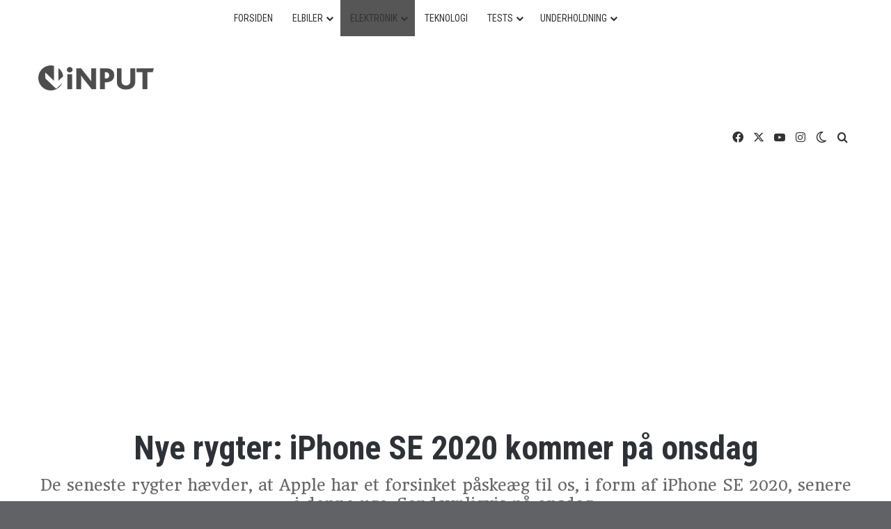

--- FILE ---
content_type: text/html; charset=UTF-8
request_url: https://www.inputmag.dk/nye-rygter-iphone-se-2020-kommer-paa-onsdag/
body_size: 38311
content:
<!DOCTYPE html> <html lang="da-DK" data-skin="light" prefix="og: https://ogp.me/ns#"> <head> <meta charset="UTF-8"/> <link rel="profile" href="//gmpg.org/xfn/11"/> <meta http-equiv='x-dns-prefetch-control' content='on'> <link rel='dns-prefetch' href="//cdnjs.cloudflare.com/"/> <link rel='dns-prefetch' href="//ajax.googleapis.com/"/> <link rel='dns-prefetch' href="//fonts.googleapis.com/"/> <link rel='dns-prefetch' href="//fonts.gstatic.com/"/> <link rel='dns-prefetch' href="//s.gravatar.com/"/> <link rel='dns-prefetch' href="//www.google-analytics.com/"/> <link rel='preload' as='image' href="//usercontent.one/wp/www.inputmag.dk/wp-content/uploads/2024/09/iNPUT_logo_sort.png?media=1763119478"> <link rel='preload' as='image' href="//usercontent.one/wp/www.inputmag.dk/wp-content/uploads/2020/04/2020_0413_iphone_se_2020.jpg?media=1763119478"> <link rel='preload' as='font' href="//usercontent.one/wp/www.inputmag.dk/wp-content/themes/jannah/assets/fonts/tielabs-fonticon/tielabs-fonticon.woff?media=1763119478" type='font/woff' crossorigin='anonymous'/> <link rel='preload' as='font' href="//usercontent.one/wp/www.inputmag.dk/wp-content/themes/jannah/assets/fonts/fontawesome/fa-solid-900.woff2?media=1763119478" type='font/woff2' crossorigin='anonymous'/> <link rel='preload' as='font' href="//usercontent.one/wp/www.inputmag.dk/wp-content/themes/jannah/assets/fonts/fontawesome/fa-brands-400.woff2?media=1763119478" type='font/woff2' crossorigin='anonymous'/> <link rel='preload' as='font' href="//usercontent.one/wp/www.inputmag.dk/wp-content/themes/jannah/assets/fonts/fontawesome/fa-regular-400.woff2?media=1763119478" type='font/woff2' crossorigin='anonymous'/> <link rel='preload' as='script' href="//ajax.googleapis.com/ajax/libs/webfont/1/webfont.js"> <style id='tie-critical-css' type='text/css'>:root{--brand-color:#0669ff;--dark-brand-color:#0051cc;--bright-color:#FFF;--base-color:#2c2f34}html{-ms-touch-action:manipulation;touch-action:manipulation;-webkit-text-size-adjust:100%;-ms-text-size-adjust:100%}article,aside,details,figcaption,figure,footer,header,main,menu,nav,section,summary{display:block}audio,canvas,progress,video{display:inline-block}audio:not([controls]){display:none;height:0}progress{vertical-align:baseline}[hidden],template{display:none}a{background-color:transparent}a:active,a:hover{outline-width:0}abbr[title]{border-bottom:none;text-decoration:underline;text-decoration:underline dotted}b,strong{font-weight:inherit}b,strong{font-weight:600}dfn{font-style:italic}mark{background-color:#ff0;color:#000}small{font-size:80%}sub,sup{font-size:75%;line-height:0;position:relative;vertical-align:baseline}sub{bottom:-0.25em}sup{top:-0.5em}img{border-style:none}svg:not(:root){overflow:hidden}figure{margin:1em 0}hr{box-sizing:content-box;height:0;overflow:visible}button,input,select,textarea{font:inherit}optgroup{font-weight:bold}button,input,select{overflow:visible}button,input,select,textarea{margin:0}button,select{text-transform:none}[type=button],[type=reset],[type=submit],button{cursor:pointer}[disabled]{cursor:default}[type=reset],[type=submit],button,html [type=button]{-webkit-appearance:button}button::-moz-focus-inner,input::-moz-focus-inner{border:0;padding:0}button:-moz-focusring,input:-moz-focusring{outline:1px dotted ButtonText}fieldset{border:1px solid #c0c0c0;margin:0 2px;padding:0.35em 0.625em 0.75em}legend{box-sizing:border-box;color:inherit;display:table;max-width:100%;padding:0;white-space:normal}textarea{overflow:auto}[type=checkbox],[type=radio]{box-sizing:border-box;padding:0}[type=number]::-webkit-inner-spin-button,[type=number]::-webkit-outer-spin-button{height:auto}[type=search]{-webkit-appearance:textfield}[type=search]::-webkit-search-cancel-button,[type=search]::-webkit-search-decoration{-webkit-appearance:none}*{padding:0;margin:0;list-style:none;border:0;outline:none;box-sizing:border-box}:after,:before{box-sizing:border-box}body{background:#F7F7F7;color:var(--base-color);font-family:-apple-system,BlinkMacSystemFont,"Segoe UI",Roboto,Oxygen,Oxygen-Sans,Ubuntu,Cantarell,"Helvetica Neue","Open Sans",Arial,sans-serif;font-size:13px;line-height:21px}.the-subtitle,h1,h2,h3,h4,h5,h6{line-height:1.4;font-weight:600}h1{font-size:41px;font-weight:700}h2{font-size:27px}h3{font-size:23px}.the-subtitle,h4{font-size:17px}h5{font-size:13px}h6{font-size:12px}a{color:var(--base-color);text-decoration:none;transition:0.15s}.brand-title,a:hover{color:var(--brand-color)}embed,img,object{max-width:100%;height:auto}iframe{max-width:100%}p{line-height:1.7}.comment-form-comment label,.says,.screen-reader-text{clip:rect(1px,1px,1px,1px);position:absolute!important;height:1px;width:1px;overflow:hidden}.stream-title{margin-bottom:3px;font-size:11px;color:#a5a5a5;display:block}.stream-item{text-align:center;position:relative;z-index:2;margin:20px 0;padding:0}.stream-item iframe{margin:0 auto}.stream-item img{max-width:100%;width:auto;height:auto;margin:0 auto;display:inline-block;vertical-align:middle}.stream-item.stream-item-above-header{margin:0}.stream-item.stream-item-between .post-item-inner{width:100%;display:block}.post-layout-8.is-header-layout-1.has-header-ad .entry-header-outer,body.post-layout-8.has-header-below-ad .entry-header-outer{padding-top:0}.has-header-below-ad.post-layout-6 .featured-area,.is-header-layout-1.has-header-ad.post-layout-6 .featured-area,.stream-item-top-wrapper~.stream-item-below-header{margin-top:0}.has-header-below-ad .fullwidth-entry-title.container-wrapper,.has-header-below-ad .is-first-section,.is-header-layout-1.has-header-ad .fullwidth-entry-title,.is-header-layout-1.has-header-ad .is-first-section{padding-top:0;margin-top:0}@media (max-width:991px){body:not(.is-header-layout-1).has-header-below-ad.has-header-ad .top-nav-below .has-breaking-news{margin-bottom:20px}.has-header-ad .fullwidth-entry-title.container-wrapper,.has-header-ad.has-header-below-ad .stream-item-below-header,.page.has-header-ad:not(.has-header-below-ad) #content,.single.has-header-ad:not(.has-header-below-ad) #content{margin-top:0}.has-header-ad .is-first-section{padding-top:0}.has-header-ad:not(.has-header-below-ad) .buddypress-header-outer{margin-bottom:15px}}.has-full-width-logo .stream-item-top-wrapper,.header-layout-2 .stream-item-top-wrapper{width:100%;max-width:100%;float:none;clear:both}@media (min-width:992px){.header-layout-2.has-normal-width-logo .stream-item-top-wrapper{margin-top:0}}.header-layout-3.no-stream-item .logo-container{width:100%;float:none}@media (min-width:992px){.header-layout-3.has-normal-width-logo .stream-item-top img{float:right}}@media (max-width:991px){.header-layout-3.has-normal-width-logo .stream-item-top{clear:both}}#background-stream-cover{top:0;left:0;z-index:0;overflow:hidden;width:100%;height:100%;position:fixed}@media (max-width:768px){.hide_back_top_button #go-to-top,.hide_banner_above .stream-item-above-post,.hide_banner_above_content .stream-item-above-post-content,.hide_banner_below .stream-item-below-post,.hide_banner_below_content .stream-item-below-post-content,.hide_banner_below_header .stream-item-below-header,.hide_banner_bottom .stream-item-above-footer,.hide_banner_comments .stream-item-below-post-comments,.hide_banner_header .stream-item-above-header,.hide_banner_top .stream-item-top-wrapper,.hide_breadcrumbs #breadcrumb,.hide_breaking_news #top-nav,.hide_copyright #site-info,.hide_footer #footer-widgets-container,.hide_footer_instagram #footer-instagram,.hide_footer_tiktok #footer-tiktok,.hide_inline_related_posts #inline-related-post,.hide_post_authorbio .post-components .about-author,.hide_post_nav .prev-next-post-nav,.hide_post_newsletter #post-newsletter,.hide_read_more_buttons .more-link,.hide_read_next #read-next-block,.hide_related #related-posts,.hide_share_post_bottom .share-buttons-bottom,.hide_share_post_top .share-buttons-top,.hide_sidebars .sidebar{display:none!important}}.tie-icon:before,[class*=" tie-icon-"],[class^=tie-icon-]{font-family:"tiefonticon"!important;speak:never;font-style:normal;font-weight:normal;font-variant:normal;text-transform:none;line-height:1;-webkit-font-smoothing:antialiased;-moz-osx-font-smoothing:grayscale;display:inline-block}body.tie-no-js .bbp-template-notice,body.tie-no-js .comp-sub-menu,body.tie-no-js .indicator-hint,body.tie-no-js .menu-counter-bubble-outer,body.tie-no-js .menu-sub-content,body.tie-no-js .notifications-total-outer,body.tie-no-js .tooltip,body.tie-no-js .woocommerce-error,body.tie-no-js .woocommerce-info,body.tie-no-js .woocommerce-message,body.tie-no-js a.remove{display:none!important}body.tie-no-js .fa,body.tie-no-js .fab,body.tie-no-js .far,body.tie-no-js .fas,body.tie-no-js .tie-icon:before,body.tie-no-js .weather-icon,body.tie-no-js [class*=" tie-icon-"],body.tie-no-js [class^=tie-icon-]{visibility:hidden!important}body.tie-no-js [class*=" tie-icon-"]:before,body.tie-no-js [class^=tie-icon-]:before{content:"\f105"}#autocomplete-suggestions,.tie-popup{display:none}.container{margin-right:auto;margin-left:auto;padding-left:15px;padding-right:15px}.container:after{content:"";display:table;clear:both}@media (min-width:768px){.container{width:100%}}@media (min-width:1200px){.container{max-width:1200px}}.tie-row{margin-left:-15px;margin-right:-15px}.tie-row:after{content:"";display:table;clear:both}.tie-col-md-1,.tie-col-md-10,.tie-col-md-11,.tie-col-md-12,.tie-col-md-2,.tie-col-md-3,.tie-col-md-4,.tie-col-md-5,.tie-col-md-6,.tie-col-md-7,.tie-col-md-8,.tie-col-md-9,.tie-col-sm-1,.tie-col-sm-10,.tie-col-sm-11,.tie-col-sm-12,.tie-col-sm-2,.tie-col-sm-3,.tie-col-sm-4,.tie-col-sm-5,.tie-col-sm-6,.tie-col-sm-7,.tie-col-sm-8,.tie-col-sm-9,.tie-col-xs-1,.tie-col-xs-10,.tie-col-xs-11,.tie-col-xs-12,.tie-col-xs-2,.tie-col-xs-3,.tie-col-xs-4,.tie-col-xs-5,.tie-col-xs-6,.tie-col-xs-7,.tie-col-xs-8,.tie-col-xs-9{position:relative;min-height:1px;padding-left:15px;padding-right:15px}.tie-col-xs-1,.tie-col-xs-10,.tie-col-xs-11,.tie-col-xs-12,.tie-col-xs-2,.tie-col-xs-3,.tie-col-xs-4,.tie-col-xs-5,.tie-col-xs-6,.tie-col-xs-7,.tie-col-xs-8,.tie-col-xs-9{float:left}.tie-col-xs-1{width:8.3333333333%}.tie-col-xs-2{width:16.6666666667%}.tie-col-xs-3{width:25%}.tie-col-xs-4{width:33.3333333333%}.tie-col-xs-5{width:41.6666666667%}.tie-col-xs-6{width:50%}.tie-col-xs-7{width:58.3333333333%}.tie-col-xs-8{width:66.6666666667%}.tie-col-xs-9{width:75%}.tie-col-xs-10{width:83.3333333333%}.tie-col-xs-11{width:91.6666666667%}.tie-col-xs-12{width:100%}@media (min-width:768px){.tie-col-sm-1,.tie-col-sm-10,.tie-col-sm-11,.tie-col-sm-12,.tie-col-sm-2,.tie-col-sm-3,.tie-col-sm-4,.tie-col-sm-5,.tie-col-sm-6,.tie-col-sm-7,.tie-col-sm-8,.tie-col-sm-9{float:left}.tie-col-sm-1{width:8.3333333333%}.tie-col-sm-2{width:16.6666666667%}.tie-col-sm-3{width:25%}.tie-col-sm-4{width:33.3333333333%}.tie-col-sm-5{width:41.6666666667%}.tie-col-sm-6{width:50%}.tie-col-sm-7{width:58.3333333333%}.tie-col-sm-8{width:66.6666666667%}.tie-col-sm-9{width:75%}.tie-col-sm-10{width:83.3333333333%}.tie-col-sm-11{width:91.6666666667%}.tie-col-sm-12{width:100%}}@media (min-width:992px){.tie-col-md-1,.tie-col-md-10,.tie-col-md-11,.tie-col-md-12,.tie-col-md-2,.tie-col-md-3,.tie-col-md-4,.tie-col-md-5,.tie-col-md-6,.tie-col-md-7,.tie-col-md-8,.tie-col-md-9{float:left}.tie-col-md-1{width:8.3333333333%}.tie-col-md-2{width:16.6666666667%}.tie-col-md-3{width:25%}.tie-col-md-4{width:33.3333333333%}.tie-col-md-5{width:41.6666666667%}.tie-col-md-6{width:50%}.tie-col-md-7{width:58.3333333333%}.tie-col-md-8{width:66.6666666667%}.tie-col-md-9{width:75%}.tie-col-md-10{width:83.3333333333%}.tie-col-md-11{width:91.6666666667%}.tie-col-md-12{width:100%}}.tie-alignleft{float:left}.tie-alignright{float:right}.tie-aligncenter{clear:both;margin-left:auto;margin-right:auto}.fullwidth{width:100%!important}.alignleft{float:left;margin:0.375em 1.75em 1em 0}.alignright{float:right;margin:0.375em 0 1em 1.75em}.aligncenter{clear:both;display:block;margin:0 auto 1.75em;text-align:center;margin-left:auto;margin-right:auto;margin-top:6px;margin-bottom:6px}@media (max-width:767px){.entry .alignleft,.entry .alignleft img,.entry .alignright,.entry .alignright img{float:none;clear:both;display:block;margin:0 auto 1.75em}}.clearfix:after,.clearfix:before{content:" ";display:block;height:0;overflow:hidden}.clearfix:after{clear:both}#tie-wrapper,.tie-container{height:100%;min-height:650px}.tie-container{position:relative;overflow:hidden}#tie-wrapper{background:#fff;position:relative;z-index:108;height:100%;margin:0 auto}.container-wrapper{background:#ffffff;border:1px solid rgba(0,0,0,0.1);border-radius:2px;padding:30px}#content{margin-top:30px}@media (max-width:991px){#content{margin-top:15px}}.site-content{-ms-word-wrap:break-word;word-wrap:break-word}.boxed-layout #tie-wrapper,.boxed-layout .fixed-nav{max-width:1230px}.boxed-layout.wrapper-has-shadow #tie-wrapper{box-shadow:0 1px 7px rgba(171,171,171,0.5)}@media (min-width:992px){.boxed-layout #main-nav.fixed-nav,.boxed-layout #tie-wrapper{width:95%}}@media (min-width:992px){.framed-layout #tie-wrapper{margin-top:25px;margin-bottom:25px}}@media (min-width:992px){.border-layout #tie-container{margin:25px}.border-layout:after,.border-layout:before{background:inherit;content:"";display:block;height:25px;left:0;bottom:0;position:fixed;width:100%;z-index:110}.border-layout:before{top:0;bottom:auto}.border-layout.admin-bar:before{top:32px}.border-layout #main-nav.fixed-nav{left:25px;right:25px;width:calc(100% - 50px)}}#header-notification-bar{background:var(--brand-color);color:#fff;position:relative;z-index:1}#header-notification-bar p a{color:#fff;text-decoration:underline}#header-notification-bar .container{display:flex;justify-content:space-between;font-size:16px;flex-wrap:wrap;align-items:center;gap:40px;min-height:65px}#header-notification-bar .container .button{font-size:14px}#header-notification-bar .container:after{display:none}@media (max-width:991px){#header-notification-bar .container{justify-content:center;padding-top:15px;padding-bottom:15px;gap:15px;flex-direction:column}}.theme-header{background:#fff;position:relative;z-index:999}.theme-header:after{content:"";display:table;clear:both}.theme-header.has-shadow{box-shadow:rgba(0,0,0,0.1) 0px 25px 20px -20px}.theme-header.top-nav-below .top-nav{z-index:8}.is-stretch-header .container{max-width:100%}#menu-components-wrap{display:flex;justify-content:space-between;width:100%;flex-wrap:wrap}.header-layout-2 #menu-components-wrap{justify-content:center}.header-layout-4 #menu-components-wrap{justify-content:flex-start}.header-layout-4 #menu-components-wrap .main-menu-wrap{flex-grow:2}.header-layout-4 #menu-components-wrap .flex-placeholder{flex-grow:1}.logo-row{position:relative}#logo{margin-top:40px;margin-bottom:40px;display:block;float:left}#logo img{vertical-align:middle}#logo img[src*=".svg"]{width:100%!important}@-moz-document url-prefix(){#logo img[src*=".svg"]{height:100px}}#logo a{display:inline-block}#logo .h1-off{position:absolute;top:-9000px;left:-9000px}#logo.text-logo a{color:var(--brand-color)}#logo.text-logo a:hover{color:var(--dark-brand-color);opacity:0.8}#tie-logo-inverted,#tie-sticky-logo-inverted{display:none}.tie-skin-inverted #tie-logo-inverted,.tie-skin-inverted #tie-sticky-logo-inverted{display:block}.tie-skin-inverted #tie-logo-default,.tie-skin-inverted #tie-sticky-logo-default{display:none}.logo-text{font-size:50px;line-height:50px;font-weight:bold}@media (max-width:670px){.logo-text{font-size:30px}}.has-full-width-logo.is-stretch-header .logo-container{padding:0}.has-full-width-logo #logo{margin:0}.has-full-width-logo #logo a,.has-full-width-logo #logo img{width:100%;height:auto;display:block}.has-full-width-logo #logo,.header-layout-2 #logo{float:none;text-align:center}.has-full-width-logo #logo img,.header-layout-2 #logo img{margin-right:auto;margin-left:auto}.has-full-width-logo .logo-container,.header-layout-2 .logo-container{width:100%;float:none}@media (max-width:991px){#theme-header.has-normal-width-logo #logo{margin:14px 0!important;text-align:left;line-height:1}#theme-header.has-normal-width-logo #logo img{width:auto;height:auto;max-width:190px}}@media (max-width:479px){#theme-header.has-normal-width-logo #logo img{max-width:160px;max-height:60px!important}}@media (max-width:991px){#theme-header.mobile-header-default.header-layout-1 .header-layout-1-logo,#theme-header.mobile-header-default:not(.header-layout-1) #logo{flex-grow:10}#theme-header.mobile-header-centered.header-layout-1 .header-layout-1-logo{width:auto!important}#theme-header.mobile-header-centered #logo{float:none;text-align:center}}.components{display:flex;align-items:center;justify-content:end}.components>li{position:relative}.components>li.social-icons-item{margin:0}.components>li>a{display:block;position:relative;width:30px;text-align:center;font-size:16px;white-space:nowrap}.components>li:hover>a,.components>li>a:hover{z-index:2}.components .avatar{border-radius:100%;position:relative;top:3px;max-width:20px}.components a.follow-btn{width:auto;padding-left:15px;padding-right:15px;overflow:hidden;font-size:12px}.components .search-bar form{width:auto;background:rgba(255,255,255,0.1);line-height:36px;border-radius:50px;position:relative}.main-nav-light .main-nav .components .search-bar form,.top-nav-light .top-nav .components .search-bar form{background:rgba(0,0,0,0.05)}.components #search-input{border:0;width:100%;background:transparent;padding:0 35px 0 20px;border-radius:0;font-size:inherit}.components #search-submit{position:absolute;right:0;top:0;width:40px;line-height:inherit;color:#777777;background:transparent;font-size:15px;padding:0;transition:color 0.15s;border:none}.components #search-submit:hover{color:var(--brand-color)}#search-submit .tie-icon-spinner{color:#fff;cursor:default;animation:tie-spin 3s infinite linear}.popup-login-icon.has-title a{width:auto;padding:0 8px}.popup-login-icon.has-title span{line-height:unset;float:left}.popup-login-icon.has-title .login-title{position:relative;font-size:13px;padding-left:4px}.weather-menu-item{display:flex;align-items:center;padding-right:5px;overflow:hidden}.weather-menu-item .weather-wrap{padding:0;overflow:inherit;line-height:23px}.weather-menu-item .weather-forecast-day{display:block;float:left;width:auto;padding:0 5px;line-height:initial}.weather-menu-item .weather-forecast-day .weather-icon{font-size:26px;margin-bottom:0}.weather-menu-item .city-data{float:left;display:block;font-size:12px}.weather-menu-item .weather-current-temp{font-size:16px;font-weight:400}.weather-menu-item .weather-current-temp sup{font-size:9px;top:-2px}.weather-menu-item .theme-notice{padding:0 10px}.components .tie-weather-widget{color:var(--base-color)}.main-nav-dark .main-nav .tie-weather-widget{color:#ffffff}.top-nav-dark .top-nav .tie-weather-widget{color:#cccccc}.components .icon-basecloud-bg:after{color:#ffffff}.main-nav-dark .main-nav .icon-basecloud-bg:after{color:#1f2024}.top-nav-dark .top-nav .icon-basecloud-bg:after{color:#1f2024}.custom-menu-button{padding-right:5px}.custom-menu-button .button{font-size:13px;display:inline-block;line-height:21px;width:auto}.header-layout-1 #menu-components-wrap{display:flex;justify-content:flex-end}.header-layout-1 .main-menu-wrapper{display:table;width:100%}.header-layout-1 #logo{line-height:1;float:left;margin-top:20px;margin-bottom:20px}.header-layout-1 .header-layout-1-logo{display:table-cell;vertical-align:middle;float:none}.is-header-bg-extended #theme-header,.is-header-bg-extended #theme-header.header-layout-1 #main-nav:not(.fixed-nav){background:transparent!important;display:inline-block!important;width:100%!important;box-shadow:none!important;transition:background 0.3s}.is-header-bg-extended #theme-header.header-layout-1 #main-nav:not(.fixed-nav):before,.is-header-bg-extended #theme-header:before{content:"";position:absolute;width:100%;left:0;right:0;top:0;height:150px;background-image:linear-gradient(to top,transparent,rgba(0,0,0,0.5))}@media (max-width:991px){.is-header-bg-extended #tie-wrapper #theme-header .logo-container:not(.fixed-nav){background:transparent;box-shadow:none;transition:background 0.3s}}.is-header-bg-extended .has-background .is-first-section{margin-top:-350px!important}.is-header-bg-extended .has-background .is-first-section>*{padding-top:350px!important}.rainbow-line{height:3px;width:100%;position:relative;z-index:2;background-image:-webkit-linear-gradient(left,#f76570 0%,#f76570 8%,#f3a46b 8%,#f3a46b 16%,#f3a46b 16%,#ffd205 16%,#ffd205 24%,#ffd205 24%,#1bbc9b 24%,#1bbc9b 25%,#1bbc9b 32%,#14b9d5 32%,#14b9d5 40%,#c377e4 40%,#c377e4 48%,#f76570 48%,#f76570 56%,#f3a46b 56%,#f3a46b 64%,#ffd205 64%,#ffd205 72%,#1bbc9b 72%,#1bbc9b 80%,#14b9d5 80%,#14b9d5 80%,#14b9d5 89%,#c377e4 89%,#c377e4 100%);background-image:linear-gradient(to right,#f76570 0%,#f76570 8%,#f3a46b 8%,#f3a46b 16%,#f3a46b 16%,#ffd205 16%,#ffd205 24%,#ffd205 24%,#1bbc9b 24%,#1bbc9b 25%,#1bbc9b 32%,#14b9d5 32%,#14b9d5 40%,#c377e4 40%,#c377e4 48%,#f76570 48%,#f76570 56%,#f3a46b 56%,#f3a46b 64%,#ffd205 64%,#ffd205 72%,#1bbc9b 72%,#1bbc9b 80%,#14b9d5 80%,#14b9d5 80%,#14b9d5 89%,#c377e4 89%,#c377e4 100%)}@media (max-width:991px){.header-layout-1 .main-menu-wrapper,.logo-container{border-width:0;display:flex;flex-flow:row nowrap;align-items:center;justify-content:space-between}}.mobile-header-components{display:none;z-index:10;height:30px;line-height:30px;flex-wrap:nowrap;flex:1 1 0%}.mobile-header-components .components{float:none;display:flex!important;justify-content:flex-start}.mobile-header-components .components li.custom-menu-link{display:inline-block;float:none}.mobile-header-components .components li.custom-menu-link>a{width:20px;padding-bottom:15px}.mobile-header-components .components li.custom-menu-link>a .menu-counter-bubble{right:calc(50% - 10px);bottom:-10px}.header-layout-1.main-nav-dark .mobile-header-components .components li.custom-menu-link>a{color:#fff}.mobile-header-components .components .comp-sub-menu{padding:10px}.dark-skin .mobile-header-components .components .comp-sub-menu{background:#1f2024}.mobile-header-components [class*=" tie-icon-"],.mobile-header-components [class^=tie-icon-]{font-size:18px;width:20px;height:20px;vertical-align:middle}.mobile-header-components .tie-mobile-menu-icon{font-size:20px}.mobile-header-components .tie-icon-grid-4,.mobile-header-components .tie-icon-grid-9{transform:scale(1.75)}.mobile-header-components .nav-icon{display:inline-block;width:20px;height:2px;background-color:var(--base-color);position:relative;top:-4px;transition:background 0.4s ease}.mobile-header-components .nav-icon:after,.mobile-header-components .nav-icon:before{position:absolute;right:0;background-color:var(--base-color);content:"";display:block;width:100%;height:100%;transition:transform 0.4s,background 0.4s,right 0.2s ease;transform:translateZ(0);backface-visibility:hidden}.mobile-header-components .nav-icon:before{transform:translateY(-7px)}.mobile-header-components .nav-icon:after{transform:translateY(7px)}.mobile-header-components .nav-icon.is-layout-2:after,.mobile-header-components .nav-icon.is-layout-2:before{width:70%;right:15%}.mobile-header-components .nav-icon.is-layout-3:after{width:60%}.mobile-header-components .nav-icon.is-layout-4:after{width:60%;right:auto;left:0}.dark-skin .mobile-header-components .nav-icon,.dark-skin .mobile-header-components .nav-icon:after,.dark-skin .mobile-header-components .nav-icon:before,.main-nav-dark.header-layout-1 .mobile-header-components .nav-icon,.main-nav-dark.header-layout-1 .mobile-header-components .nav-icon:after,.main-nav-dark.header-layout-1 .mobile-header-components .nav-icon:before{background-color:#ffffff}.dark-skin .mobile-header-components .nav-icon .menu-text,.main-nav-dark.header-layout-1 .mobile-header-components .nav-icon .menu-text{color:#ffffff}.mobile-header-components .menu-text-wrapper{white-space:nowrap;width:auto!important}.mobile-header-components .menu-text{color:var(--base-color);line-height:30px;font-size:12px;padding:0 0 0 5px;display:inline-block;transition:color 0.4s}.dark-skin .mobile-header-components .menu-text,.main-nav-dark.header-layout-1 .mobile-header-components .menu-text{color:#ffffff}#mobile-header-components-area_1 .components li.custom-menu-link>a{margin-right:15px}#mobile-header-components-area_1 .comp-sub-menu{left:0;right:auto}#mobile-header-components-area_2 .components{flex-direction:row-reverse}#mobile-header-components-area_2 .components li.custom-menu-link>a{margin-left:15px}#mobile-menu-icon:hover .nav-icon,#mobile-menu-icon:hover .nav-icon:after,#mobile-menu-icon:hover .nav-icon:before{background-color:var(--brand-color)}@media (max-width:991px){.logo-container:after,.logo-container:before{height:1px}.mobile-components-row .logo-wrapper{height:auto!important}.mobile-components-row .logo-container,.mobile-components-row.header-layout-1 .main-menu-wrapper{flex-wrap:wrap}.mobile-components-row.header-layout-1 .header-layout-1-logo,.mobile-components-row:not(.header-layout-1) #logo{flex:1 0 100%;order:-1}.mobile-components-row .mobile-header-components{padding:5px 0;height:45px}.mobile-components-row .mobile-header-components .components li.custom-menu-link>a{padding-bottom:0}#tie-body #mobile-container,.mobile-header-components{display:block}#slide-sidebar-widgets{display:none}}.top-nav{background-color:#ffffff;position:relative;z-index:10;line-height:40px;border:1px solid rgba(0,0,0,0.1);border-width:1px 0;color:var(--base-color);clear:both}.main-nav-below.top-nav-above .top-nav{border-top-width:0}.top-nav a:not(.button):not(:hover){color:var(--base-color)}.top-nav .components>li:hover>a{color:var(--brand-color)}.top-nav .search-bar{margin-top:3px;margin-bottom:3px;line-height:34px}.topbar-wrapper{display:flex;min-height:40px}.top-nav.has-components .topbar-wrapper,.top-nav.has-menu .topbar-wrapper{display:block}.top-nav .tie-alignleft,.top-nav .tie-alignright{flex-grow:1;position:relative}.top-nav.has-breaking-news .tie-alignleft{flex:1 0 100px}.top-nav.has-breaking-news .tie-alignright{flex-grow:0;z-index:1}.top-nav-boxed .top-nav.has-components .components>li:first-child:not(.search-bar),.top-nav.has-date-components .tie-alignleft .components>li:first-child:not(.search-bar),.top-nav.has-date-components-menu .components>li:first-child:not(.search-bar){border-width:0}@media (min-width:992px){.header-layout-1.top-nav-below:not(.has-shadow) .top-nav{border-width:0 0 1px}}.topbar-today-date{float:left;padding-right:15px;flex-shrink:0}.top-menu .menu a{padding:0 10px}.top-menu .menu li:hover>a{color:var(--brand-color)}.top-menu .menu ul{display:none;position:absolute;background:#ffffff}.top-menu .menu li:hover>ul{display:block}.top-menu .menu li{position:relative}.top-menu .menu ul.sub-menu a{width:200px;line-height:20px;padding:10px 15px}.tie-alignright .top-menu{float:right;border-width:0 1px}.top-menu .menu .tie-current-menu>a{color:var(--brand-color)}@media (min-width:992px){.top-nav-boxed .topbar-wrapper{padding-right:15px;padding-left:15px}.top-nav-boxed .top-nav{background:transparent!important;border-width:0}.top-nav-boxed .topbar-wrapper{background:#ffffff;border:1px solid rgba(0,0,0,0.1);border-width:1px 0;width:100%}.top-nav-boxed.has-shadow.top-nav-below .topbar-wrapper,.top-nav-boxed.has-shadow.top-nav-below-main-nav .topbar-wrapper{border-bottom-width:0!important}}.top-nav .tie-alignleft .components,.top-nav .tie-alignleft .components>li{float:left;justify-content:start}.top-nav .tie-alignleft .comp-sub-menu{right:auto;left:-1px}.top-nav-dark .top-nav{background-color:#2c2e32;color:#cccccc}.top-nav-dark .top-nav *{border-color:rgba(255,255,255,0.1)}.top-nav-dark .top-nav .breaking a{color:#cccccc}.top-nav-dark .top-nav .breaking a:hover{color:#ffffff}.top-nav-dark .top-nav .components>li.social-icons-item .social-link:not(:hover) span,.top-nav-dark .top-nav .components>li>a{color:#cccccc}.top-nav-dark .top-nav .components>li:hover>a{color:#ffffff}.top-nav-dark .top-nav .top-menu li a{color:#cccccc;border-color:rgba(255,255,255,0.04)}.top-nav-dark .top-menu ul{background:#2c2e32}.top-nav-dark .top-menu li:hover>a{background:rgba(0,0,0,0.1);color:var(--brand-color)}.top-nav-dark.top-nav-boxed .top-nav{background-color:transparent}.top-nav-dark.top-nav-boxed .topbar-wrapper{background-color:#2c2e32}.top-nav-dark.top-nav-boxed.top-nav-above.main-nav-below .topbar-wrapper{border-width:0}.main-nav-light #main-nav .weather-icon .icon-basecloud-bg,.main-nav-light #main-nav .weather-icon .icon-cloud,.main-nav-light #main-nav .weather-icon .icon-cloud-behind,.top-nav-light #top-nav .weather-icon .icon-basecloud-bg,.top-nav-light #top-nav .weather-icon .icon-cloud,.top-nav-light #top-nav .weather-icon .icon-cloud-behind{color:#d3d3d3}@media (max-width:991px){.theme-header .components,.top-menu,.top-nav:not(.has-breaking-news),.topbar-today-date{display:none}}.breaking{display:none}.main-nav-wrapper{position:relative;z-index:4}.main-nav-below.top-nav-below-main-nav .main-nav-wrapper{z-index:9}.main-nav-above.top-nav-below .main-nav-wrapper{z-index:10}.main-nav{background-color:var(--main-nav-background);color:var(--main-nav-primary-color);position:relative;border:1px solid var(--main-nav-main-border-color);border-width:1px 0}.main-menu-wrapper{position:relative}@media (min-width:992px){.header-menu .menu{display:flex}.header-menu .menu a{display:block;position:relative}.header-menu .menu>li>a{white-space:nowrap}.header-menu .menu .sub-menu a{padding:8px 10px}.header-menu .menu a:hover,.header-menu .menu li:hover>a{z-index:2}.header-menu .menu ul:not(.sub-menu-columns):not(.sub-menu-columns-item):not(.sub-list):not(.mega-cat-sub-categories):not(.slider-arrow-nav){box-shadow:0 2px 5px rgba(0,0,0,0.1)}.header-menu .menu ul li{position:relative}.header-menu .menu ul a{border-width:0 0 1px;transition:0.15s}.header-menu .menu ul ul{top:0;left:100%}#main-nav{z-index:9;line-height:60px}.main-menu .menu a{transition:0.15s}.main-menu .menu>li>a{padding:0 14px;font-size:14px;font-weight:700}.main-menu .menu>li>.menu-sub-content{border-top:2px solid var(--main-nav-primary-color)}.main-menu .menu>li.is-icon-only>a{padding:0 20px;line-height:inherit}.main-menu .menu>li.is-icon-only>a:before{display:none}.main-menu .menu>li.is-icon-only>a .tie-menu-icon{font-size:160%;transform:translateY(15%)}.main-menu .menu ul{line-height:20px;z-index:1}.main-menu .menu .mega-cat-more-links .tie-menu-icon,.main-menu .menu .mega-link-column .tie-menu-icon,.main-menu .menu .mega-recent-featured-list .tie-menu-icon,.main-menu .menu .sub-menu .tie-menu-icon{width:20px}.main-menu .menu-sub-content{background:var(--main-nav-background);display:none;padding:15px;width:230px;position:absolute;box-shadow:0 3px 4px rgba(0,0,0,0.2)}.main-menu .menu-sub-content a{width:200px}.main-menu ul li:hover>.menu-sub-content,.main-menu ul li[aria-expanded=true]>.mega-menu-block,.main-menu ul li[aria-expanded=true]>ul{display:block;z-index:1}nav.main-nav.menu-style-default .menu>li.tie-current-menu{border-bottom:5px solid var(--main-nav-primary-color);margin-bottom:-5px}nav.main-nav.menu-style-default .menu>li.tie-current-menu>a:after{content:"";width:20px;height:2px;position:absolute;margin-top:17px;left:50%;top:50%;bottom:auto;right:auto;transform:translateX(-50%) translateY(-50%);background:#2c2f34;transition:0.3s}nav.main-nav.menu-style-solid-bg .menu>li.tie-current-menu>a,nav.main-nav.menu-style-solid-bg .menu>li:hover>a{background-color:var(--main-nav-primary-color);color:var(--main-nav-contrast-primary-color)}nav.main-nav.menu-style-side-arrow .menu>li.tie-current-menu{border-bottom-color:var(--main-nav-primary-color);border-bottom-width:10px!important;border-bottom-style:solid;margin-bottom:-10px}nav.main-nav.menu-style-side-arrow .menu>li.tie-current-menu+.tie-current-menu{border-bottom:none!important}nav.main-nav.menu-style-side-arrow .menu>li.tie-current-menu+.tie-current-menu>a:after{display:none!important}nav.main-nav.menu-style-side-arrow .menu>li.tie-current-menu>a:after{position:absolute;content:"";width:0;height:0;background-color:transparent;border-top:10px solid var(--main-nav-primary-color);border-right:10px solid transparent;bottom:-10px;left:100%;filter:brightness(80%)}nav.main-nav.menu-style-side-arrow .menu>li.tie-current-menu.mega-menu:hover:after,nav.main-nav.menu-style-side-arrow .menu>li.tie-current-menu.mega-menu:hover>a:after,nav.main-nav.menu-style-side-arrow .menu>li.tie-current-menu.menu-item-has-children:hover:after,nav.main-nav.menu-style-side-arrow .menu>li.tie-current-menu.menu-item-has-children:hover>a:after{display:none}nav.main-nav.menu-style-minimal .menu>li.tie-current-menu>a,nav.main-nav.menu-style-minimal .menu>li:hover>a{color:var(--main-nav-primary-color)!important}nav.main-nav.menu-style-minimal .menu>li.tie-current-menu>a:before,nav.main-nav.menu-style-minimal .menu>li:hover>a:before{border-top-color:var(--main-nav-primary-color)!important}nav.main-nav.menu-style-border-bottom .menu>li.tie-current-menu{border-bottom:3px solid var(--main-nav-primary-color);margin-bottom:-3px}nav.main-nav.menu-style-border-top .menu>li.tie-current-menu{border-top:3px solid var(--main-nav-primary-color);margin-bottom:-3px}nav.main-nav.menu-style-line .menu>li>a:after{content:"";left:50%;top:50%;bottom:auto;right:auto;transform:translateX(-50%) translateY(-50%);height:3px;position:absolute;margin-top:14px;background:var(--main-nav-primary-color);transition:0.4s;width:0}nav.main-nav.menu-style-line .menu>li.tie-current-menu>a:after,nav.main-nav.menu-style-line .menu>li:hover>a:after{width:50%}nav.main-nav.menu-style-arrow .menu>li.tie-current-menu>a:after{border-color:#fff transparent transparent;border-top-color:var(--main-nav-primary-color);border-style:solid;border-width:7px 7px 0;display:block;height:0;left:50%;margin-left:-7px;top:0!important;width:0;content:"";position:absolute}nav.main-nav.menu-style-vertical-line .menu>li.tie-current-menu>a:after{content:"";width:2px;height:20px;position:absolute;margin-top:17px;left:50%;right:auto;transform:translateX(-50%);bottom:0;background:var(--main-nav-primary-color)}.header-layout-1 .main-menu-wrap .menu>li:only-child:not(.mega-menu){position:relative}.header-layout-1 .main-menu-wrap .menu>li:only-child>.menu-sub-content{right:0;left:auto}.header-layout-1 .main-menu-wrap .menu>li:only-child>.menu-sub-content ul{left:auto;right:100%}nav.main-nav .components>li:hover>a{color:var(--brand-color)}.main-nav .components li a:hover,.main-nav .menu ul li.current-menu-item:not(.mega-link-column)>a,.main-nav .menu ul li:hover>a:not(.megamenu-pagination){color:var(--main-nav-primary-color)}.main-nav .components li a,.main-nav .menu a{color:var(--main-nav-text-color)}.main-nav .components li a.button:hover,.main-nav .components li a.checkout-button,.main-nav .components li.custom-menu-button:hover a.button{color:var(--main-nav-contrast-primary-color)}.main-nav-light{--main-nav-background:#FFFFFF;--main-nav-secondry-background:rgba(0,0,0,0.03);--main-nav-primary-color:var(--brand-color);--main-nav-contrast-primary-color:var(--bright-color);--main-nav-text-color:var(--base-color);--main-nav-secondry-text-color:rgba(0,0,0,0.5);--main-nav-main-border-color:rgba(0,0,0,0.1);--main-nav-secondry-border-color:rgba(0,0,0,0.08)}.main-nav-light.fixed-nav{background-color:rgba(255,255,255,0.95)}.main-nav-dark{--main-nav-background:#1f2024;--main-nav-secondry-background:rgba(0,0,0,0.2);--main-nav-primary-color:var(--brand-color);--main-nav-contrast-primary-color:var(--bright-color);--main-nav-text-color:#FFFFFF;--main-nav-secondry-text-color:rgba(225,255,255,0.5);--main-nav-main-border-color:rgba(255,255,255,0.07);--main-nav-secondry-border-color:rgba(255,255,255,0.04)}.main-nav-dark .main-nav,.main-nav-dark .main-nav ul.cats-horizontal li a{border-width:0}.main-nav-dark .main-nav.fixed-nav{background-color:rgba(31,32,36,0.95)}}@media (min-width:992px){.mega-menu>a:before,header .menu-item-has-children>a:before{content:"";position:absolute;right:10px;top:50%;bottom:auto;transform:translateY(-50%);font-family:"tiefonticon"!important;font-style:normal;font-weight:normal;font-variant:normal;text-transform:none;content:"\f079";font-size:11px;line-height:1}.mega-menu .menu-item-has-children>a:before,header .menu-item-has-children .menu-item-has-children>a:before{content:"\f106";font-size:15px}.menu .mega-menu:not(.is-icon-only)>a,.menu>.menu-item-has-children:not(.is-icon-only)>a{padding-right:25px}}@media (min-width:992px){.main-nav-boxed .main-nav{border-width:0}.main-nav-boxed .main-menu-wrapper{float:left;width:100%;background-color:var(--main-nav-background);padding-right:15px}.main-nav-boxed.main-nav-light .main-menu-wrapper{border:1px solid var(--main-nav-main-border-color)}.dark-skin .main-nav-boxed.main-nav-light .main-menu-wrapper{border-width:0}.main-nav-boxed.main-nav-light .fixed-nav .main-menu-wrapper{border-color:transparent}.main-nav-above.top-nav-above #main-nav:not(.fixed-nav){top:-1px}.main-nav-below.top-nav-below #main-nav:not(.fixed-nav){bottom:-1px}.dark-skin .main-nav-below.top-nav-above #main-nav{border-width:0}.dark-skin .main-nav-below.top-nav-below-main-nav #main-nav{border-top-width:0}}.main-nav-boxed .fixed-nav .main-menu-wrapper,.main-nav-boxed .main-nav:not(.fixed-nav),.theme-header:not(.main-nav-boxed) .fixed-nav .main-menu-wrapper{background:transparent!important}@media (min-width:992px){.header-layout-1.main-nav-below.top-nav-above .main-nav{margin-top:-1px;border-top-width:0}.header-layout-1.main-nav-below.top-nav-above .breaking-title{top:0;margin-bottom:-1px}}.header-layout-1.main-nav-below.top-nav-below-main-nav .main-nav-wrapper{z-index:9}.header-layout-1.main-nav-below.top-nav-below-main-nav .main-nav{margin-bottom:-1px;bottom:0;border-top-width:0}@media (min-width:992px){.header-layout-1.main-nav-below.top-nav-below-main-nav .top-nav{margin-top:-1px}}.header-layout-1.has-shadow:not(.top-nav-below) .main-nav{border-bottom:0}#theme-header.header-layout-1>div:only-child nav{border-width:0!important}@media only screen and (min-width:992px) and (max-width:1100px){.main-nav .menu>li:not(.is-icon-only)>a{padding-left:7px;padding-right:7px}.main-nav .menu>li:not(.is-icon-only)>a:before{display:none}.main-nav .menu>li.is-icon-only>a{padding-left:15px;padding-right:15px}}.menu-tiny-label{font-size:10px;border-radius:10px;padding:2px 7px 3px;margin-left:3px;line-height:1;position:relative;top:-1px}.menu-tiny-label.menu-tiny-circle{border-radius:100%}@media (max-width:991px){#sticky-logo{display:none}}#main-nav:not(.fixed-nav) #sticky-logo,#main-nav:not(.fixed-nav) .flex-placeholder{display:none}@media (min-width:992px){#sticky-logo{overflow:hidden;float:left;vertical-align:middle}#sticky-logo a{line-height:1;display:inline-block}#sticky-logo img{position:relative;vertical-align:middle;padding:8px 10px;top:-1px;max-height:50px}.header-layout-1 #sticky-logo img,.just-before-sticky #sticky-logo img{padding:0}.header-layout-1:not(.has-custom-sticky-logo) #sticky-logo{display:none}.theme-header #sticky-logo img{opacity:0;visibility:hidden;width:0!important;transform:translateY(75%);transition:transform 0.3s cubic-bezier(0.55,0,0.1,1),opacity 0.6s cubic-bezier(0.55,0,0.1,1)}.theme-header.header-layout-1:not(.has-custom-sticky-logo) #sticky-logo img{transition:none}.theme-header:not(.header-layout-1) #main-nav:not(.fixed-nav) #sticky-logo img{margin-left:-20px}.header-layout-1 .flex-placeholder{flex-grow:1}}.theme-header .fixed-nav{position:fixed;width:100%;top:0;bottom:auto!important;z-index:100;will-change:transform;transform:translateY(-100%);transition:transform 0.3s;box-shadow:rgba(99,99,99,0.2) 0px 2px 8px 0px;border-width:0;background-color:rgba(255,255,255,0.95)}.theme-header .fixed-nav:not(.just-before-sticky){line-height:60px!important}@media (min-width:992px){.theme-header .fixed-nav:not(.just-before-sticky) .header-layout-1-logo{display:none}}.theme-header .fixed-nav:not(.just-before-sticky) #sticky-logo{display:block}.theme-header .fixed-nav:not(.just-before-sticky) #sticky-logo img{opacity:1;visibility:visible;width:auto!important;transform:translateY(0)}@media (min-width:992px){.header-layout-1:not(.just-before-sticky):not(.has-custom-sticky-logo) .fixed-nav #sticky-logo{display:block}}.admin-bar .theme-header .fixed-nav{top:32px}@media (max-width:782px){.admin-bar .theme-header .fixed-nav{top:46px}}@media (max-width:600px){.admin-bar .theme-header .fixed-nav{top:0}}@media (min-width:992px){.border-layout .theme-header .fixed-nav{top:25px}.border-layout.admin-bar .theme-header .fixed-nav{top:57px}}.theme-header .fixed-nav .container{opacity:0.95}.theme-header .fixed-nav .main-menu,.theme-header .fixed-nav .main-menu-wrapper{border-top:0}.theme-header .fixed-nav.fixed-unpinned:not(.default-behavior-mode) .main-menu .menu>li.tie-current-menu{border-bottom-width:0;margin-bottom:0}.theme-header .fixed-nav.unpinned-no-transition{transition:none}.theme-header .fixed-nav:not(.fixed-unpinned):not(.fixed-pinned) .tie-current-menu{border:none!important}.theme-header .default-behavior-mode.fixed-unpinned,.theme-header .fixed-pinned{transform:translate3d(0,0,0)}@media (max-width:991px){.theme-header .fixed-nav{transition:none}.fixed-nav#main-nav.sticky-nav-slide.sticky-down,.fixed-nav#main-nav.sticky-up,.fixed-nav.logo-container.sticky-nav-slide.sticky-down,.fixed-nav.logo-container.sticky-up{transition:transform 0.4s ease}.sticky-type-slide .fixed-nav#main-nav.sticky-nav-slide-visible,.sticky-type-slide .fixed-nav.logo-container.sticky-nav-slide-visible{transform:translateY(0)}.fixed-nav.default-behavior-mode{transform:none!important}}@media (max-width:991px){#tie-wrapper header#theme-header{box-shadow:none;background:transparent!important}.header-layout-1 .main-nav,.logo-container{border-width:0;box-shadow:0 3px 7px 0 rgba(0,0,0,0.1)}.header-layout-1.top-nav-below .main-nav:not(.fixed-nav){box-shadow:none}.is-header-layout-1.has-header-ad .top-nav-below .main-nav{border-bottom-width:1px}.header-layout-1 .main-nav,.logo-container{background-color:#ffffff}.dark-skin .logo-container,.main-nav-dark.header-layout-1 .main-nav{background-color:#1f2024}.dark-skin #theme-header .logo-container.fixed-nav{background-color:rgba(31,32,36,0.95)}.header-layout-1.main-nav-below.top-nav-below-main-nav .main-nav{margin-bottom:0}#sticky-nav-mask,.header-layout-1 #menu-components-wrap,.header-layout-2 .main-nav-wrapper,.header-layout-3 .main-nav-wrapper{display:none}.main-menu-wrapper .main-menu-wrap{width:100%}}</style> <script type="text/javascript" id="google_gtagjs-js-consent-mode-data-layer">
/* <![CDATA[ */
window.dataLayer = window.dataLayer || [];function gtag(){dataLayer.push(arguments);}
gtag('consent', 'default', {"ad_personalization":"denied","ad_storage":"denied","ad_user_data":"denied","analytics_storage":"denied","functionality_storage":"denied","security_storage":"denied","personalization_storage":"denied","region":["AT","BE","BG","CH","CY","CZ","DE","DK","EE","ES","FI","FR","GB","GR","HR","HU","IE","IS","IT","LI","LT","LU","LV","MT","NL","NO","PL","PT","RO","SE","SI","SK"],"wait_for_update":500});
window._googlesitekitConsentCategoryMap = {"statistics":["analytics_storage"],"marketing":["ad_storage","ad_user_data","ad_personalization"],"functional":["functionality_storage","security_storage"],"preferences":["personalization_storage"]};
window._googlesitekitConsents = {"ad_personalization":"denied","ad_storage":"denied","ad_user_data":"denied","analytics_storage":"denied","functionality_storage":"denied","security_storage":"denied","personalization_storage":"denied","region":["AT","BE","BG","CH","CY","CZ","DE","DK","EE","ES","FI","FR","GB","GR","HR","HU","IE","IS","IT","LI","LT","LU","LV","MT","NL","NO","PL","PT","RO","SE","SI","SK"],"wait_for_update":500};
/* ]]> */
</script> <title>Nye rygter: iPhone SE 2020 kommer på onsdag</title> <link data-rocket-prefetch href="//usercontent.one/" rel="dns-prefetch"> <link data-rocket-prefetch href="//ajax.googleapis.com/" rel="dns-prefetch"> <link data-rocket-prefetch href="//cdn.taboola.com/" rel="dns-prefetch"> <link data-rocket-prefetch href="//www.clarity.ms/" rel="dns-prefetch"> <link data-rocket-prefetch href="//www.googletagmanager.com/" rel="dns-prefetch"> <link data-rocket-prefetch href="//cdn.consentmanager.net/" rel="dns-prefetch"> <link data-rocket-prefetch href="//analytics.ahrefs.com/" rel="dns-prefetch"> <link data-rocket-prefetch href="//cdn.starti.app/" rel="dns-prefetch"> <link data-rocket-prefetch href="//fonts.googleapis.com/" rel="dns-prefetch"> <link data-rocket-prefetch href="//srvb1.com/" rel="dns-prefetch"> <link data-rocket-prefetch href="//platform.twitter.com/" rel="dns-prefetch"> <link data-rocket-prefetch href="//cdn.webpushr.com/" rel="dns-prefetch"> <meta name="description" content="De seneste rygter hævder, at Apple har et forsinket påskeæg til os, i form af iPhone SE 2020, senere i denne uge. Sandsynligvis på onsdag."/> <meta name="robots" content="follow, index, max-snippet:-1, max-video-preview:-1, max-image-preview:large"/> <link rel="canonical" href="https://www.inputmag.dk/nye-rygter-iphone-se-2020-kommer-paa-onsdag/"/> <meta property="og:locale" content="da_DK"/> <meta property="og:type" content="article"/> <meta property="og:title" content="Nye rygter: iPhone SE 2020 kommer på onsdag"/> <meta property="og:description" content="De seneste rygter hævder, at Apple har et forsinket påskeæg til os, i form af iPhone SE 2020, senere i denne uge. Sandsynligvis på onsdag."/> <meta property="og:url" content="https://www.inputmag.dk/nye-rygter-iphone-se-2020-kommer-paa-onsdag/"/> <meta property="og:site_name" content="iNPUT"/> <meta property="article:publisher" content="https://www.facebook.com/iNPUTdigitallivsstil/"/> <meta property="article:author" content="https://www.facebook.com/peter.ryming"/> <meta property="article:tag" content="iPhone SE"/> <meta property="article:tag" content="iPhone SE2"/> <meta property="article:section" content="Elektronik"/> <meta property="og:updated_time" content="2020-04-13T12:32:02+02:00"/> <meta property="og:image" content="https://usercontent.one/wp/www.inputmag.dk/wp-content/uploads/2020/04/2020_0413_iphone_se_2020.jpg?media=1763119478"/> <meta property="og:image:secure_url" content="https://usercontent.one/wp/www.inputmag.dk/wp-content/uploads/2020/04/2020_0413_iphone_se_2020.jpg?media=1763119478"/> <meta property="og:image:width" content="1740"/> <meta property="og:image:height" content="871"/> <meta property="og:image:alt" content="iPhone 8"/> <meta property="og:image:type" content="image/jpeg"/> <meta property="article:published_time" content="2020-04-13T12:31:59+02:00"/> <meta property="article:modified_time" content="2020-04-13T12:32:02+02:00"/> <meta name="twitter:card" content="summary_large_image"/> <meta name="twitter:title" content="Nye rygter: iPhone SE 2020 kommer på onsdag"/> <meta name="twitter:description" content="De seneste rygter hævder, at Apple har et forsinket påskeæg til os, i form af iPhone SE 2020, senere i denne uge. Sandsynligvis på onsdag."/> <meta name="twitter:site" content="@Inputtechnews"/> <meta name="twitter:creator" content="@Pedesnet"/> <meta name="twitter:image" content="https://usercontent.one/wp/www.inputmag.dk/wp-content/uploads/2020/04/2020_0413_iphone_se_2020.jpg?media=1763119478"/> <meta name="twitter:label1" content="Skrevet af"/> <meta name="twitter:data1" content="Peter Engels Ryming"/> <meta name="twitter:label2" content="Tid for at læse"/> <meta name="twitter:data2" content="1 minut"/> <script type="application/ld+json" class="rank-math-schema-pro">{"@context":"https://schema.org","@graph":[{"@type":["NewsMediaOrganization","Organization"],"@id":"https://www.inputmag.dk/#organization","name":"inputmag.dk","url":"https://www.inputmag.dk","sameAs":["https://www.facebook.com/iNPUTdigitallivsstil/","https://twitter.com/Inputtechnews","https://www.instagram.com/inputmag/","https://dk.pinterest.com/input1700/","https://www.youtube.com/channel/UCoMQbtcPuPk-yW0BxpevEIg"],"logo":{"@type":"ImageObject","@id":"https://www.inputmag.dk/#logo","url":"https://www.inputmag.dk/wp-content/uploads/2026/01/inputlogo.png","contentUrl":"https://www.inputmag.dk/wp-content/uploads/2026/01/inputlogo.png","caption":"iNPUT","inLanguage":"da-DK","width":"1600","height":"1600"},"description":"iNPUT er et dansk nyhedsmedie, der d\u00e6kker elbiler, teknologi og elektronik med daglige nyheder, anmeldelser og baggrundsartikler."},{"@type":"WebSite","@id":"https://www.inputmag.dk/#website","url":"https://www.inputmag.dk","name":"iNPUT","alternateName":"iNPUT.dk","publisher":{"@id":"https://www.inputmag.dk/#organization"},"inLanguage":"da-DK"},{"@type":"ImageObject","@id":"https://www.inputmag.dk/wp-content/uploads/2020/04/2020_0413_iphone_se_2020.jpg","url":"https://www.inputmag.dk/wp-content/uploads/2020/04/2020_0413_iphone_se_2020.jpg","width":"1740","height":"871","caption":"iPhone 8","inLanguage":"da-DK"},{"@type":"BreadcrumbList","@id":"https://www.inputmag.dk/nye-rygter-iphone-se-2020-kommer-paa-onsdag/#breadcrumb","itemListElement":[{"@type":"ListItem","position":"1","item":{"@id":"https://www.inputmag.dk","name":"Hjem"}},{"@type":"ListItem","position":"2","item":{"@id":"https://www.inputmag.dk/category/nyheder/gadgets/","name":"Elektronik"}},{"@type":"ListItem","position":"3","item":{"@id":"https://www.inputmag.dk/nye-rygter-iphone-se-2020-kommer-paa-onsdag/","name":"Nye rygter: iPhone SE 2020 kommer p\u00e5 onsdag"}}]},{"@type":"WebPage","@id":"https://www.inputmag.dk/nye-rygter-iphone-se-2020-kommer-paa-onsdag/#webpage","url":"https://www.inputmag.dk/nye-rygter-iphone-se-2020-kommer-paa-onsdag/","name":"Nye rygter: iPhone SE 2020 kommer p\u00e5 onsdag","datePublished":"2020-04-13T12:31:59+02:00","dateModified":"2020-04-13T12:32:02+02:00","isPartOf":{"@id":"https://www.inputmag.dk/#website"},"primaryImageOfPage":{"@id":"https://www.inputmag.dk/wp-content/uploads/2020/04/2020_0413_iphone_se_2020.jpg"},"inLanguage":"da-DK","breadcrumb":{"@id":"https://www.inputmag.dk/nye-rygter-iphone-se-2020-kommer-paa-onsdag/#breadcrumb"}},{"@type":"Person","@id":"https://www.inputmag.dk/skribent/peter/","name":"Peter Engels Ryming","description":"Var med til at starte Danmarks f\u00f8rste gadgetmagasin Gear i 2003 og var chefredakt\u00f8r for magasinet indtil starten af 2009. Samtidig leverede han i en \u00e5rr\u00e6kke test af forbrugerelektronik til EB. Har ogs\u00e5 v\u00e6ret redakt\u00f8r p\u00e5 den danske udgave af T3.","url":"https://www.inputmag.dk/skribent/peter/","image":{"@type":"ImageObject","@id":"https://secure.gravatar.com/avatar/063fa3264d6a2ebd0a3d79e25a475ae1539cbc3b1cb6c6f1ad6979a0eb8483e1?s=96&amp;d=mm&amp;r=g","url":"https://secure.gravatar.com/avatar/063fa3264d6a2ebd0a3d79e25a475ae1539cbc3b1cb6c6f1ad6979a0eb8483e1?s=96&amp;d=mm&amp;r=g","caption":"Peter Engels Ryming","inLanguage":"da-DK"},"sameAs":["https://www.facebook.com/peter.ryming","https://twitter.com/Pedesnet","https://dk.linkedin.com/in/peterengelsryming","https://www.instagram.com/pede/"],"worksFor":{"@id":"https://www.inputmag.dk/#organization"}},{"@type":"NewsArticle","headline":"Nye rygter: iPhone SE 2020 kommer p\u00e5 onsdag","keywords":"iPhone SE","datePublished":"2020-04-13T12:31:59+02:00","dateModified":"2020-04-13T12:32:02+02:00","articleSection":"Elektronik","author":{"@id":"https://www.inputmag.dk/skribent/peter/","name":"Peter Engels Ryming"},"publisher":{"@id":"https://www.inputmag.dk/#organization"},"description":"De seneste rygter h\u00e6vder, at Apple har et forsinket p\u00e5ske\u00e6g til os, i form af iPhone SE 2020, senere i denne uge. Sandsynligvis p\u00e5 onsdag.","copyrightYear":"2020","copyrightHolder":{"@id":"https://www.inputmag.dk/#organization"},"name":"Nye rygter: iPhone SE 2020 kommer p\u00e5 onsdag","@id":"https://www.inputmag.dk/nye-rygter-iphone-se-2020-kommer-paa-onsdag/#richSnippet","isPartOf":{"@id":"https://www.inputmag.dk/nye-rygter-iphone-se-2020-kommer-paa-onsdag/#webpage"},"image":{"@id":"https://www.inputmag.dk/wp-content/uploads/2020/04/2020_0413_iphone_se_2020.jpg"},"inLanguage":"da-DK","mainEntityOfPage":{"@id":"https://www.inputmag.dk/nye-rygter-iphone-se-2020-kommer-paa-onsdag/#webpage"}}]}</script> <link rel='dns-prefetch' href="//www.googletagmanager.com/"/> <link rel="alternate" type="application/rss+xml" title="iNPUT &raquo; Feed" href="/feed/"/> <link rel="alternate" type="application/rss+xml" title="iNPUT &raquo;-kommentar-feed" href="/comments/feed/"/> <script type="text/javascript">
			try {
				if( 'undefined' != typeof localStorage ){
					var tieSkin = localStorage.getItem('tie-skin');
				}

									if ( tieSkin == null && window.matchMedia ){
						var tieSkin = 'light';

						if( window.matchMedia('(prefers-color-scheme: dark)').matches ) {
							var tieSkin = 'dark';
						}
					}
				
				var html = document.getElementsByTagName('html')[0].classList,
						htmlSkin = 'light';

				if( html.contains('dark-skin') ){
					htmlSkin = 'dark';
				}

				if( tieSkin != null && tieSkin != htmlSkin ){
					html.add('tie-skin-inverted');
					var tieSkinInverted = true;
				}

				if( tieSkin == 'dark' ){
					html.add('dark-skin');
				}
				else if( tieSkin == 'light' ){
					html.remove( 'dark-skin' );
				}
				
			} catch(e) { console.log( e ) }

		</script> <link rel="alternate" type="application/rss+xml" title="iNPUT &raquo; Nye rygter: iPhone SE 2020 kommer på onsdag-kommentar-feed" href="feed/"/> <style type="text/css"> :root{ --tie-preset-gradient-1: linear-gradient(135deg, rgba(6, 147, 227, 1) 0%, rgb(155, 81, 224) 100%); --tie-preset-gradient-2: linear-gradient(135deg, rgb(122, 220, 180) 0%, rgb(0, 208, 130) 100%); --tie-preset-gradient-3: linear-gradient(135deg, rgba(252, 185, 0, 1) 0%, rgba(255, 105, 0, 1) 100%); --tie-preset-gradient-4: linear-gradient(135deg, rgba(255, 105, 0, 1) 0%, rgb(207, 46, 46) 100%); --tie-preset-gradient-5: linear-gradient(135deg, rgb(238, 238, 238) 0%, rgb(169, 184, 195) 100%); --tie-preset-gradient-6: linear-gradient(135deg, rgb(74, 234, 220) 0%, rgb(151, 120, 209) 20%, rgb(207, 42, 186) 40%, rgb(238, 44, 130) 60%, rgb(251, 105, 98) 80%, rgb(254, 248, 76) 100%); --tie-preset-gradient-7: linear-gradient(135deg, rgb(255, 206, 236) 0%, rgb(152, 150, 240) 100%); --tie-preset-gradient-8: linear-gradient(135deg, rgb(254, 205, 165) 0%, rgb(254, 45, 45) 50%, rgb(107, 0, 62) 100%); --tie-preset-gradient-9: linear-gradient(135deg, rgb(255, 203, 112) 0%, rgb(199, 81, 192) 50%, rgb(65, 88, 208) 100%); --tie-preset-gradient-10: linear-gradient(135deg, rgb(255, 245, 203) 0%, rgb(182, 227, 212) 50%, rgb(51, 167, 181) 100%); --tie-preset-gradient-11: linear-gradient(135deg, rgb(202, 248, 128) 0%, rgb(113, 206, 126) 100%); --tie-preset-gradient-12: linear-gradient(135deg, rgb(2, 3, 129) 0%, rgb(40, 116, 252) 100%); --tie-preset-gradient-13: linear-gradient(135deg, #4D34FA, #ad34fa); --tie-preset-gradient-14: linear-gradient(135deg, #0057FF, #31B5FF); --tie-preset-gradient-15: linear-gradient(135deg, #FF007A, #FF81BD); --tie-preset-gradient-16: linear-gradient(135deg, #14111E, #4B4462); --tie-preset-gradient-17: linear-gradient(135deg, #F32758, #FFC581); --main-nav-background: #FFFFFF; --main-nav-secondry-background: rgba(0,0,0,0.03); --main-nav-primary-color: #0088ff; --main-nav-contrast-primary-color: #FFFFFF; --main-nav-text-color: #2c2f34; --main-nav-secondry-text-color: rgba(0,0,0,0.5); --main-nav-main-border-color: rgba(0,0,0,0.1); --main-nav-secondry-border-color: rgba(0,0,0,0.08); --tie-buttons-radius: 8px; } </style> <link rel="alternate" title="oEmbed (JSON)" type="application/json+oembed" href="/wp-json/oembed/1.0/embed?url=https%3A%2F%2Fwww.inputmag.dk%2Fnye-rygter-iphone-se-2020-kommer-paa-onsdag%2F"/> <link rel="alternate" title="oEmbed (XML)" type="text/xml+oembed" href="/wp-json/oembed/1.0/embed?url=https%3A%2F%2Fwww.inputmag.dk%2Fnye-rygter-iphone-se-2020-kommer-paa-onsdag%2F&#038;format=xml"/> <meta name="viewport" content="width=device-width, initial-scale=1.0"/><style id='wp-img-auto-sizes-contain-inline-css' type='text/css'> img:is([sizes=auto i],[sizes^="auto," i]){contain-intrinsic-size:3000px 1500px} /*# sourceURL=wp-img-auto-sizes-contain-inline-css */ </style> <style id='wp-emoji-styles-inline-css' type='text/css'> img.wp-smiley, img.emoji { display: inline !important; border: none !important; box-shadow: none !important; height: 1em !important; width: 1em !important; margin: 0 0.07em !important; vertical-align: -0.1em !important; background: none !important; padding: 0 !important; } /*# sourceURL=wp-emoji-styles-inline-css */ </style> <style id='wp-block-library-inline-css' type='text/css'> :root{--wp-block-synced-color:#7a00df;--wp-block-synced-color--rgb:122,0,223;--wp-bound-block-color:var(--wp-block-synced-color);--wp-editor-canvas-background:#ddd;--wp-admin-theme-color:#007cba;--wp-admin-theme-color--rgb:0,124,186;--wp-admin-theme-color-darker-10:#006ba1;--wp-admin-theme-color-darker-10--rgb:0,107,160.5;--wp-admin-theme-color-darker-20:#005a87;--wp-admin-theme-color-darker-20--rgb:0,90,135;--wp-admin-border-width-focus:2px}@media (min-resolution:192dpi){:root{--wp-admin-border-width-focus:1.5px}}.wp-element-button{cursor:pointer}:root .has-very-light-gray-background-color{background-color:#eee}:root .has-very-dark-gray-background-color{background-color:#313131}:root .has-very-light-gray-color{color:#eee}:root .has-very-dark-gray-color{color:#313131}:root .has-vivid-green-cyan-to-vivid-cyan-blue-gradient-background{background:linear-gradient(135deg,#00d084,#0693e3)}:root .has-purple-crush-gradient-background{background:linear-gradient(135deg,#34e2e4,#4721fb 50%,#ab1dfe)}:root .has-hazy-dawn-gradient-background{background:linear-gradient(135deg,#faaca8,#dad0ec)}:root .has-subdued-olive-gradient-background{background:linear-gradient(135deg,#fafae1,#67a671)}:root .has-atomic-cream-gradient-background{background:linear-gradient(135deg,#fdd79a,#004a59)}:root .has-nightshade-gradient-background{background:linear-gradient(135deg,#330968,#31cdcf)}:root .has-midnight-gradient-background{background:linear-gradient(135deg,#020381,#2874fc)}:root{--wp--preset--font-size--normal:16px;--wp--preset--font-size--huge:42px}.has-regular-font-size{font-size:1em}.has-larger-font-size{font-size:2.625em}.has-normal-font-size{font-size:var(--wp--preset--font-size--normal)}.has-huge-font-size{font-size:var(--wp--preset--font-size--huge)}.has-text-align-center{text-align:center}.has-text-align-left{text-align:left}.has-text-align-right{text-align:right}.has-fit-text{white-space:nowrap!important}#end-resizable-editor-section{display:none}.aligncenter{clear:both}.items-justified-left{justify-content:flex-start}.items-justified-center{justify-content:center}.items-justified-right{justify-content:flex-end}.items-justified-space-between{justify-content:space-between}.screen-reader-text{border:0;clip-path:inset(50%);height:1px;margin:-1px;overflow:hidden;padding:0;position:absolute;width:1px;word-wrap:normal!important}.screen-reader-text:focus{background-color:#ddd;clip-path:none;color:#444;display:block;font-size:1em;height:auto;left:5px;line-height:normal;padding:15px 23px 14px;text-decoration:none;top:5px;width:auto;z-index:100000}html :where(.has-border-color){border-style:solid}html :where([style*=border-top-color]){border-top-style:solid}html :where([style*=border-right-color]){border-right-style:solid}html :where([style*=border-bottom-color]){border-bottom-style:solid}html :where([style*=border-left-color]){border-left-style:solid}html :where([style*=border-width]){border-style:solid}html :where([style*=border-top-width]){border-top-style:solid}html :where([style*=border-right-width]){border-right-style:solid}html :where([style*=border-bottom-width]){border-bottom-style:solid}html :where([style*=border-left-width]){border-left-style:solid}html :where(img[class*=wp-image-]){height:auto;max-width:100%}:where(figure){margin:0 0 1em}html :where(.is-position-sticky){--wp-admin--admin-bar--position-offset:var(--wp-admin--admin-bar--height,0px)}@media screen and (max-width:600px){html :where(.is-position-sticky){--wp-admin--admin-bar--position-offset:0px}} /*# sourceURL=wp-block-library-inline-css */ </style><style id='wp-block-paragraph-inline-css' type='text/css'> .is-small-text{font-size:.875em}.is-regular-text{font-size:1em}.is-large-text{font-size:2.25em}.is-larger-text{font-size:3em}.has-drop-cap:not(:focus):first-letter{float:left;font-size:8.4em;font-style:normal;font-weight:100;line-height:.68;margin:.05em .1em 0 0;text-transform:uppercase}body.rtl .has-drop-cap:not(:focus):first-letter{float:none;margin-left:.1em}p.has-drop-cap.has-background{overflow:hidden}:root :where(p.has-background){padding:1.25em 2.375em}:where(p.has-text-color:not(.has-link-color)) a{color:inherit}p.has-text-align-left[style*="writing-mode:vertical-lr"],p.has-text-align-right[style*="writing-mode:vertical-rl"]{rotate:180deg} /*# sourceURL=https://www.inputmag.dk/wp-includes/blocks/paragraph/style.min.css */ </style> <style id='global-styles-inline-css' type='text/css'> :root{--wp--preset--aspect-ratio--square: 1;--wp--preset--aspect-ratio--4-3: 4/3;--wp--preset--aspect-ratio--3-4: 3/4;--wp--preset--aspect-ratio--3-2: 3/2;--wp--preset--aspect-ratio--2-3: 2/3;--wp--preset--aspect-ratio--16-9: 16/9;--wp--preset--aspect-ratio--9-16: 9/16;--wp--preset--color--black: #000000;--wp--preset--color--cyan-bluish-gray: #abb8c3;--wp--preset--color--white: #ffffff;--wp--preset--color--pale-pink: #f78da7;--wp--preset--color--vivid-red: #cf2e2e;--wp--preset--color--luminous-vivid-orange: #ff6900;--wp--preset--color--luminous-vivid-amber: #fcb900;--wp--preset--color--light-green-cyan: #7bdcb5;--wp--preset--color--vivid-green-cyan: #00d084;--wp--preset--color--pale-cyan-blue: #8ed1fc;--wp--preset--color--vivid-cyan-blue: #0693e3;--wp--preset--color--vivid-purple: #9b51e0;--wp--preset--color--global-color: #565656;--wp--preset--gradient--vivid-cyan-blue-to-vivid-purple: linear-gradient(135deg,rgb(6,147,227) 0%,rgb(155,81,224) 100%);--wp--preset--gradient--light-green-cyan-to-vivid-green-cyan: linear-gradient(135deg,rgb(122,220,180) 0%,rgb(0,208,130) 100%);--wp--preset--gradient--luminous-vivid-amber-to-luminous-vivid-orange: linear-gradient(135deg,rgb(252,185,0) 0%,rgb(255,105,0) 100%);--wp--preset--gradient--luminous-vivid-orange-to-vivid-red: linear-gradient(135deg,rgb(255,105,0) 0%,rgb(207,46,46) 100%);--wp--preset--gradient--very-light-gray-to-cyan-bluish-gray: linear-gradient(135deg,rgb(238,238,238) 0%,rgb(169,184,195) 100%);--wp--preset--gradient--cool-to-warm-spectrum: linear-gradient(135deg,rgb(74,234,220) 0%,rgb(151,120,209) 20%,rgb(207,42,186) 40%,rgb(238,44,130) 60%,rgb(251,105,98) 80%,rgb(254,248,76) 100%);--wp--preset--gradient--blush-light-purple: linear-gradient(135deg,rgb(255,206,236) 0%,rgb(152,150,240) 100%);--wp--preset--gradient--blush-bordeaux: linear-gradient(135deg,rgb(254,205,165) 0%,rgb(254,45,45) 50%,rgb(107,0,62) 100%);--wp--preset--gradient--luminous-dusk: linear-gradient(135deg,rgb(255,203,112) 0%,rgb(199,81,192) 50%,rgb(65,88,208) 100%);--wp--preset--gradient--pale-ocean: linear-gradient(135deg,rgb(255,245,203) 0%,rgb(182,227,212) 50%,rgb(51,167,181) 100%);--wp--preset--gradient--electric-grass: linear-gradient(135deg,rgb(202,248,128) 0%,rgb(113,206,126) 100%);--wp--preset--gradient--midnight: linear-gradient(135deg,rgb(2,3,129) 0%,rgb(40,116,252) 100%);--wp--preset--font-size--small: 13px;--wp--preset--font-size--medium: 20px;--wp--preset--font-size--large: 36px;--wp--preset--font-size--x-large: 42px;--wp--preset--spacing--20: 0.44rem;--wp--preset--spacing--30: 0.67rem;--wp--preset--spacing--40: 1rem;--wp--preset--spacing--50: 1.5rem;--wp--preset--spacing--60: 2.25rem;--wp--preset--spacing--70: 3.38rem;--wp--preset--spacing--80: 5.06rem;--wp--preset--shadow--natural: 6px 6px 9px rgba(0, 0, 0, 0.2);--wp--preset--shadow--deep: 12px 12px 50px rgba(0, 0, 0, 0.4);--wp--preset--shadow--sharp: 6px 6px 0px rgba(0, 0, 0, 0.2);--wp--preset--shadow--outlined: 6px 6px 0px -3px rgb(255, 255, 255), 6px 6px rgb(0, 0, 0);--wp--preset--shadow--crisp: 6px 6px 0px rgb(0, 0, 0);}:where(.is-layout-flex){gap: 0.5em;}:where(.is-layout-grid){gap: 0.5em;}body .is-layout-flex{display: flex;}.is-layout-flex{flex-wrap: wrap;align-items: center;}.is-layout-flex > :is(*, div){margin: 0;}body .is-layout-grid{display: grid;}.is-layout-grid > :is(*, div){margin: 0;}:where(.wp-block-columns.is-layout-flex){gap: 2em;}:where(.wp-block-columns.is-layout-grid){gap: 2em;}:where(.wp-block-post-template.is-layout-flex){gap: 1.25em;}:where(.wp-block-post-template.is-layout-grid){gap: 1.25em;}.has-black-color{color: var(--wp--preset--color--black) !important;}.has-cyan-bluish-gray-color{color: var(--wp--preset--color--cyan-bluish-gray) !important;}.has-white-color{color: var(--wp--preset--color--white) !important;}.has-pale-pink-color{color: var(--wp--preset--color--pale-pink) !important;}.has-vivid-red-color{color: var(--wp--preset--color--vivid-red) !important;}.has-luminous-vivid-orange-color{color: var(--wp--preset--color--luminous-vivid-orange) !important;}.has-luminous-vivid-amber-color{color: var(--wp--preset--color--luminous-vivid-amber) !important;}.has-light-green-cyan-color{color: var(--wp--preset--color--light-green-cyan) !important;}.has-vivid-green-cyan-color{color: var(--wp--preset--color--vivid-green-cyan) !important;}.has-pale-cyan-blue-color{color: var(--wp--preset--color--pale-cyan-blue) !important;}.has-vivid-cyan-blue-color{color: var(--wp--preset--color--vivid-cyan-blue) !important;}.has-vivid-purple-color{color: var(--wp--preset--color--vivid-purple) !important;}.has-black-background-color{background-color: var(--wp--preset--color--black) !important;}.has-cyan-bluish-gray-background-color{background-color: var(--wp--preset--color--cyan-bluish-gray) !important;}.has-white-background-color{background-color: var(--wp--preset--color--white) !important;}.has-pale-pink-background-color{background-color: var(--wp--preset--color--pale-pink) !important;}.has-vivid-red-background-color{background-color: var(--wp--preset--color--vivid-red) !important;}.has-luminous-vivid-orange-background-color{background-color: var(--wp--preset--color--luminous-vivid-orange) !important;}.has-luminous-vivid-amber-background-color{background-color: var(--wp--preset--color--luminous-vivid-amber) !important;}.has-light-green-cyan-background-color{background-color: var(--wp--preset--color--light-green-cyan) !important;}.has-vivid-green-cyan-background-color{background-color: var(--wp--preset--color--vivid-green-cyan) !important;}.has-pale-cyan-blue-background-color{background-color: var(--wp--preset--color--pale-cyan-blue) !important;}.has-vivid-cyan-blue-background-color{background-color: var(--wp--preset--color--vivid-cyan-blue) !important;}.has-vivid-purple-background-color{background-color: var(--wp--preset--color--vivid-purple) !important;}.has-black-border-color{border-color: var(--wp--preset--color--black) !important;}.has-cyan-bluish-gray-border-color{border-color: var(--wp--preset--color--cyan-bluish-gray) !important;}.has-white-border-color{border-color: var(--wp--preset--color--white) !important;}.has-pale-pink-border-color{border-color: var(--wp--preset--color--pale-pink) !important;}.has-vivid-red-border-color{border-color: var(--wp--preset--color--vivid-red) !important;}.has-luminous-vivid-orange-border-color{border-color: var(--wp--preset--color--luminous-vivid-orange) !important;}.has-luminous-vivid-amber-border-color{border-color: var(--wp--preset--color--luminous-vivid-amber) !important;}.has-light-green-cyan-border-color{border-color: var(--wp--preset--color--light-green-cyan) !important;}.has-vivid-green-cyan-border-color{border-color: var(--wp--preset--color--vivid-green-cyan) !important;}.has-pale-cyan-blue-border-color{border-color: var(--wp--preset--color--pale-cyan-blue) !important;}.has-vivid-cyan-blue-border-color{border-color: var(--wp--preset--color--vivid-cyan-blue) !important;}.has-vivid-purple-border-color{border-color: var(--wp--preset--color--vivid-purple) !important;}.has-vivid-cyan-blue-to-vivid-purple-gradient-background{background: var(--wp--preset--gradient--vivid-cyan-blue-to-vivid-purple) !important;}.has-light-green-cyan-to-vivid-green-cyan-gradient-background{background: var(--wp--preset--gradient--light-green-cyan-to-vivid-green-cyan) !important;}.has-luminous-vivid-amber-to-luminous-vivid-orange-gradient-background{background: var(--wp--preset--gradient--luminous-vivid-amber-to-luminous-vivid-orange) !important;}.has-luminous-vivid-orange-to-vivid-red-gradient-background{background: var(--wp--preset--gradient--luminous-vivid-orange-to-vivid-red) !important;}.has-very-light-gray-to-cyan-bluish-gray-gradient-background{background: var(--wp--preset--gradient--very-light-gray-to-cyan-bluish-gray) !important;}.has-cool-to-warm-spectrum-gradient-background{background: var(--wp--preset--gradient--cool-to-warm-spectrum) !important;}.has-blush-light-purple-gradient-background{background: var(--wp--preset--gradient--blush-light-purple) !important;}.has-blush-bordeaux-gradient-background{background: var(--wp--preset--gradient--blush-bordeaux) !important;}.has-luminous-dusk-gradient-background{background: var(--wp--preset--gradient--luminous-dusk) !important;}.has-pale-ocean-gradient-background{background: var(--wp--preset--gradient--pale-ocean) !important;}.has-electric-grass-gradient-background{background: var(--wp--preset--gradient--electric-grass) !important;}.has-midnight-gradient-background{background: var(--wp--preset--gradient--midnight) !important;}.has-small-font-size{font-size: var(--wp--preset--font-size--small) !important;}.has-medium-font-size{font-size: var(--wp--preset--font-size--medium) !important;}.has-large-font-size{font-size: var(--wp--preset--font-size--large) !important;}.has-x-large-font-size{font-size: var(--wp--preset--font-size--x-large) !important;} /*# sourceURL=global-styles-inline-css */ </style> <style id='classic-theme-styles-inline-css' type='text/css'> /*! This file is auto-generated */ .wp-block-button__link{color:#fff;background-color:#32373c;border-radius:9999px;box-shadow:none;text-decoration:none;padding:calc(.667em + 2px) calc(1.333em + 2px);font-size:1.125em}.wp-block-file__button{background:#32373c;color:#fff;text-decoration:none} /*# sourceURL=/wp-includes/css/classic-themes.min.css */ </style> <link rel='stylesheet' id='tie-css-print-css' href="//usercontent.one/wp/www.inputmag.dk/wp-content/themes/jannah/assets/css/print.css?ver=7.6.4&media=1763119478" type='text/css' media='print'/> <link rel='stylesheet' id='tie-theme-child-css-css' href="//usercontent.one/wp/www.inputmag.dk/wp-content/themes/jannah-child/style.css?ver=6.9&media=1763119478" type='text/css' media='all'/> <style id='tie-theme-child-css-inline-css' type='text/css'> .wf-active body{font-family: 'Headland One';}.wf-active .logo-text,.wf-active h1,.wf-active h2,.wf-active h3,.wf-active h4,.wf-active h5,.wf-active h6,.wf-active .the-subtitle{font-family: 'Roboto Condensed';}.wf-active #main-nav .main-menu > ul > li > a{font-family: 'Roboto Condensed';}html #main-nav .main-menu > ul > li > a{font-weight: 400;}html .entry-header h1.entry-title{font-size: 48px;line-height: 1.25;}html #the-post .entry-content,html #the-post .entry-content p{font-size: 18px;line-height: 1.75;}html #tie-wrapper .mag-box-title h3{text-transform: uppercase;}@media (min-width: 768px){html .section-title.section-title-default,html .section-title-centered{font-weight: 400;}}@media (min-width: 768px){html .section-title-big{font-weight: 400;}}html #tie-wrapper .media-page-layout .thumb-title,html #tie-wrapper .mag-box.full-width-img-news-box .posts-items>li .post-title,html #tie-wrapper .miscellaneous-box .posts-items>li:first-child .post-title,html #tie-wrapper .big-thumb-left-box .posts-items li:first-child .post-title{font-size: 48px;}#tie-body{background-color: #606265;background-image: -webkit-linear-gradient(45deg,#606265,#606265);background-image: linear-gradient(45deg,#606265,#606265);}.background-overlay {background-attachment: fixed;background-image: url(https://usercontent.one/wp/www.inputmag.dk/wp-content/themes/jannah/assets/images/bg-dots.png?media=1763119478);}:root:root{--brand-color: #565656;--dark-brand-color: #242424;--bright-color: #FFFFFF;--base-color: #2c2f34;}#footer-widgets-container{border-top: 8px solid #565656;-webkit-box-shadow: 0 -5px 0 rgba(0,0,0,0.07); -moz-box-shadow: 0 -8px 0 rgba(0,0,0,0.07); box-shadow: 0 -8px 0 rgba(0,0,0,0.07);}#reading-position-indicator{box-shadow: 0 0 10px rgba( 86,86,86,0.7);}html :root:root{--brand-color: #565656;--dark-brand-color: #242424;--bright-color: #FFFFFF;--base-color: #2c2f34;}html #footer-widgets-container{border-top: 8px solid #565656;-webkit-box-shadow: 0 -5px 0 rgba(0,0,0,0.07); -moz-box-shadow: 0 -8px 0 rgba(0,0,0,0.07); box-shadow: 0 -8px 0 rgba(0,0,0,0.07);}html #reading-position-indicator{box-shadow: 0 0 10px rgba( 86,86,86,0.7);}html .dark-skin .side-aside img,html .dark-skin .site-footer img,html .dark-skin .sidebar img,html .dark-skin .main-content img{filter: brightness(.8) contrast(1.2);}html #top-nav a:not(:hover),html #top-nav input,html #top-nav #search-submit,html #top-nav .fa-spinner,html #top-nav .dropdown-social-icons li a span,html #top-nav .components > li .social-link:not(:hover) span,html #autocomplete-suggestions.search-in-top-nav a{color: #bcbcbc;}html #top-nav input::-moz-placeholder{color: #bcbcbc;}html #top-nav input:-moz-placeholder{color: #bcbcbc;}html #top-nav input:-ms-input-placeholder{color: #bcbcbc;}html #top-nav input::-webkit-input-placeholder{color: #bcbcbc;}html #top-nav .breaking-title{color: #FFFFFF;}html #top-nav .breaking-title:before{background-color: #ff4422;}html #top-nav .breaking-news-nav li:hover{background-color: #ff4422;border-color: #ff4422;}html #main-nav a:not(:hover),html #main-nav a.social-link:not(:hover) span,html #main-nav .dropdown-social-icons li a span,html #autocomplete-suggestions.search-in-main-nav a{color: #333333;}html #theme-header:not(.main-nav-boxed) #main-nav,html .main-nav-boxed .main-menu-wrapper{border-right: 0 none !important;border-left : 0 none !important;border-top : 0 none !important;}html #theme-header:not(.main-nav-boxed) #main-nav,html .main-nav-boxed .main-menu-wrapper{border-right: 0 none !important;border-left : 0 none !important;border-bottom : 0 none !important;}html #main-nav,html #main-nav input,html #main-nav #search-submit,html #main-nav .fa-spinner,html #main-nav .comp-sub-menu,html #main-nav .tie-weather-widget{color: #333333;}html #main-nav input::-moz-placeholder{color: #333333;}html #main-nav input:-moz-placeholder{color: #333333;}html #main-nav input:-ms-input-placeholder{color: #333333;}html #main-nav input::-webkit-input-placeholder{color: #333333;}html #main-nav .mega-menu .post-meta,html #main-nav .mega-menu .post-meta a,html #autocomplete-suggestions.search-in-main-nav .post-meta{color: rgba(51,51,51,0.6);}html #main-nav .weather-icon .icon-cloud,html #main-nav .weather-icon .icon-basecloud-bg,html #main-nav .weather-icon .icon-cloud-behind{color: #333333 !important;}html #the-post .entry-content a:not(.shortc-button){color: #3498db !important;}html #the-post .entry-content a:not(.shortc-button):hover{color: #ff9005 !important;}html #background-stream-cover{background-image: url(https://usercontent.one/wp/www.inputmag.dk/wp-content/uploads/2018/05/2018_0525_oneplus_takeover.jpg?media=1763119478);background-repeat: no-repeat;background-size: initial; background-attachment: fixed;background-position: center top;}html #footer .widget-title,html #footer .widget-title a:not(:hover){color: #8f92a0;}html #footer,html #footer textarea,html #footer input:not([type='submit']),html #footer select,html #footer #wp-calendar tbody,html #footer .tie-slider-nav li span:not(:hover),html #footer .widget_categories li a:before,html #footer .widget_product_categories li a:before,html #footer .widget_layered_nav li a:before,html #footer .widget_archive li a:before,html #footer .widget_nav_menu li a:before,html #footer .widget_meta li a:before,html #footer .widget_pages li a:before,html #footer .widget_recent_entries li a:before,html #footer .widget_display_forums li a:before,html #footer .widget_display_views li a:before,html #footer .widget_rss li a:before,html #footer .widget_display_stats dt:before,html #footer .subscribe-widget-content h3,html #footer .about-author .social-icons a:not(:hover) span{color: #8f92a0;}html #footer post-widget-body .meta-item,html #footer .post-meta,html #footer .stream-title,html #footer.dark-skin .timeline-widget .date,html #footer .wp-caption .wp-caption-text,html #footer .rss-date{color: rgba(143,146,160,0.7);}html #footer input::-moz-placeholder{color: #8f92a0;}html #footer input:-moz-placeholder{color: #8f92a0;}html #footer input:-ms-input-placeholder{color: #8f92a0;}html #footer input::-webkit-input-placeholder{color: #8f92a0;}html .site-footer.dark-skin a:not(:hover){color: #8f92a0;}html .site-footer.dark-skin a:hover,html #footer .stars-rating-active,html #footer .twitter-icon-wrap span,html .block-head-4.magazine2 #footer .tabs li a{color: #34495e;}html #footer .circle_bar{stroke: #34495e;}html #footer .widget.buddypress .item-options a.selected,html #footer .widget.buddypress .item-options a.loading,html #footer .tie-slider-nav span:hover,html .block-head-4.magazine2 #footer .tabs{border-color: #34495e;}html .magazine2:not(.block-head-4) #footer .tabs a:hover,html .magazine2:not(.block-head-4) #footer .tabs .active a,html .magazine1 #footer .tabs a:hover,html .magazine1 #footer .tabs .active a,html .block-head-4.magazine2 #footer .tabs.tabs .active a,html .block-head-4.magazine2 #footer .tabs > .active a:before,html .block-head-4.magazine2 #footer .tabs > li.active:nth-child(n) a:after,html #footer .digital-rating-static,html #footer .timeline-widget li a:hover .date:before,html #footer #wp-calendar #today,html #footer .posts-list-counter .posts-list-items li.widget-post-list:before,html #footer .cat-counter span,html #footer.dark-skin .the-global-title:after,html #footer .button,html #footer [type='submit'],html #footer .spinner > div,html #footer .widget.buddypress .item-options a.selected,html #footer .widget.buddypress .item-options a.loading,html #footer .tie-slider-nav span:hover,html #footer .fullwidth-area .tagcloud a:hover{background-color: #34495e;color: #FFFFFF;}html .block-head-4.magazine2 #footer .tabs li a:hover{color: #162b40;}html .block-head-4.magazine2 #footer .tabs.tabs .active a:hover,html #footer .widget.buddypress .item-options a.selected,html #footer .widget.buddypress .item-options a.loading,html #footer .tie-slider-nav span:hover{color: #FFFFFF !important;}html #footer .button:hover,html #footer [type='submit']:hover{background-color: #162b40;color: #FFFFFF;}html .tie-cat-1281,html .tie-cat-item-1281 > span{background-color:#e67e22 !important;color:#FFFFFF !important;}html .tie-cat-1281:after{border-top-color:#e67e22 !important;}html .tie-cat-1281:hover{background-color:#c86004 !important;}html .tie-cat-1281:hover:after{border-top-color:#c86004 !important;}html .tie-cat-1288,html .tie-cat-item-1288 > span{background-color:#2ecc71 !important;color:#FFFFFF !important;}html .tie-cat-1288:after{border-top-color:#2ecc71 !important;}html .tie-cat-1288:hover{background-color:#10ae53 !important;}html .tie-cat-1288:hover:after{border-top-color:#10ae53 !important;}html .tie-cat-1292,html .tie-cat-item-1292 > span{background-color:#9b59b6 !important;color:#FFFFFF !important;}html .tie-cat-1292:after{border-top-color:#9b59b6 !important;}html .tie-cat-1292:hover{background-color:#7d3b98 !important;}html .tie-cat-1292:hover:after{border-top-color:#7d3b98 !important;}html .tie-cat-1294,html .tie-cat-item-1294 > span{background-color:#34495e !important;color:#FFFFFF !important;}html .tie-cat-1294:after{border-top-color:#34495e !important;}html .tie-cat-1294:hover{background-color:#162b40 !important;}html .tie-cat-1294:hover:after{border-top-color:#162b40 !important;}html .tie-cat-1296,html .tie-cat-item-1296 > span{background-color:#795548 !important;color:#FFFFFF !important;}html .tie-cat-1296:after{border-top-color:#795548 !important;}html .tie-cat-1296:hover{background-color:#5b372a !important;}html .tie-cat-1296:hover:after{border-top-color:#5b372a !important;}html .tie-cat-1297,html .tie-cat-item-1297 > span{background-color:#4CAF50 !important;color:#FFFFFF !important;}html .tie-cat-1297:after{border-top-color:#4CAF50 !important;}html .tie-cat-1297:hover{background-color:#2e9132 !important;}html .tie-cat-1297:hover:after{border-top-color:#2e9132 !important;}html .tie-cat-3,html .tie-cat-item-3 > span{background-color:#545454 !important;color:#FFFFFF !important;}html .tie-cat-3:after{border-top-color:#545454 !important;}html .tie-cat-3:hover{background-color:#363636 !important;}html .tie-cat-3:hover:after{border-top-color:#363636 !important;}html .tie-cat-718,html .tie-cat-item-718 > span{background-color:#34495e !important;color:#FFFFFF !important;}html .tie-cat-718:after{border-top-color:#34495e !important;}html .tie-cat-718:hover{background-color:#162b40 !important;}html .tie-cat-718:hover:after{border-top-color:#162b40 !important;}html .tie-cat-774,html .tie-cat-item-774 > span{background-color:#34495e !important;color:#FFFFFF !important;}html .tie-cat-774:after{border-top-color:#34495e !important;}html .tie-cat-774:hover{background-color:#162b40 !important;}html .tie-cat-774:hover:after{border-top-color:#162b40 !important;}html .tie-cat-1270,html .tie-cat-item-1270 > span{background-color:#34495e !important;color:#FFFFFF !important;}html .tie-cat-1270:after{border-top-color:#34495e !important;}html .tie-cat-1270:hover{background-color:#162b40 !important;}html .tie-cat-1270:hover:after{border-top-color:#162b40 !important;}html .tie-cat-770,html .tie-cat-item-770 > span{background-color:#34495e !important;color:#FFFFFF !important;}html .tie-cat-770:after{border-top-color:#34495e !important;}html .tie-cat-770:hover{background-color:#162b40 !important;}html .tie-cat-770:hover:after{border-top-color:#162b40 !important;}html .tie-cat-767,html .tie-cat-item-767 > span{background-color:#34495e !important;color:#FFFFFF !important;}html .tie-cat-767:after{border-top-color:#34495e !important;}html .tie-cat-767:hover{background-color:#162b40 !important;}html .tie-cat-767:hover:after{border-top-color:#162b40 !important;}html .tie-cat-769,html .tie-cat-item-769 > span{background-color:#34495e !important;color:#FFFFFF !important;}html .tie-cat-769:after{border-top-color:#34495e !important;}html .tie-cat-769:hover{background-color:#162b40 !important;}html .tie-cat-769:hover:after{border-top-color:#162b40 !important;}html .tie-cat-771,html .tie-cat-item-771 > span{background-color:#34495e !important;color:#FFFFFF !important;}html .tie-cat-771:after{border-top-color:#34495e !important;}html .tie-cat-771:hover{background-color:#162b40 !important;}html .tie-cat-771:hover:after{border-top-color:#162b40 !important;}html .tie-cat-768,html .tie-cat-item-768 > span{background-color:#34495e !important;color:#FFFFFF !important;}html .tie-cat-768:after{border-top-color:#34495e !important;}html .tie-cat-768:hover{background-color:#162b40 !important;}html .tie-cat-768:hover:after{border-top-color:#162b40 !important;}html .tie-cat-1782,html .tie-cat-item-1782 > span{background-color:#000000 !important;color:#FFFFFF !important;}html .tie-cat-1782:after{border-top-color:#000000 !important;}html .tie-cat-1782:hover{background-color:#000000 !important;}html .tie-cat-1782:hover:after{border-top-color:#000000 !important;}html .tie-cat-2353,html .tie-cat-item-2353 > span{background-color:#1a9d1d !important;color:#FFFFFF !important;}html .tie-cat-2353:after{border-top-color:#1a9d1d !important;}html .tie-cat-2353:hover{background-color:#007f00 !important;}html .tie-cat-2353:hover:after{border-top-color:#007f00 !important;}@media (min-width: 1200px){html .container{width: auto;}}html .boxed-layout #tie-wrapper,html .boxed-layout .fixed-nav{max-width: 1430px;}@media (min-width: 1400px){html .container,html .wide-next-prev-slider-wrapper .slider-main-container{max-width: 1400px;}}@media (min-width: 992px){html .sidebar{width: 35%;}html .main-content{width: 65%;}}.taboola-below-article-thumbnails > div { max-width: 750px;margin-left: auto; margin-right: auto;}.desktop_ad,.mobile_ad { display: grid; place-content: center; position: relative; padding: 15px 0; background: none;min-height: 320px;}@media (max-width: 1024px) {.desktop_ad {min-height: 0px;}.leaderboard {min-height: 0px;}.mobile_ad {min-height: 320px;}}@media (min-width: 1024px) {.desktop_ad {min-height: 320px;}.leaderboard {min-height: 280px;}.mobile_ad {min-height: 0px;}}.stream-item-before-autoloaded > div { max-width: 750px; margin-left: auto; margin-right: auto;}.stars-rating-active > div { color: lightgray; }.product-info > div { display: none!important }.product-info > .product-name { display: block!important; }form.mailpoet-manage-subscription .mailpoet_text_label,form.mailpoet-manage-subscription .mailpoet_select_label,form.mailpoet-manage-subscription .mailpoet_segment_label{ display: block; font-weight:bold;}form.mailpoet-manage-subscription .mailpoet_select,form.mailpoet-manage-subscription .mailpoet_text{width: 50%;padding: 12px;}form.mailpoet-manage-subscription .mailpoet_paragraph{margin-bottom:20px}form.mailpoet-manage-subscription .mailpoet_submit{ padding: 20px 20px; width: 50%; font-weight: bold; font-size: 11pt;}div[data-ad-unit-id="/49662453/InputDK/Leaderboard_1"],div[data-ad-unit-id="/49662453/InputDK/Leaderboard_2"],div[data-ad-unit-id="/49662453/InputDK/Leaderboard_3"] {max-width: 1370px;} .my-ad-container { position: fixed; bottom: 20px; left: 10px; z-index: 999999; font-family: Arial,sans-serif; } .ad-container { opacity: 0; transition: 0.3s; transform: translateX(-120%); transition: opacity 0.3s ease,transform 0.3s ease; } .display { opacity: 1; transform: translateX(0); } .my-ad-frame { width: 320px; height: fit-content; background: #fff; border: 1px solid #ddd; border-radius: 12px; box-shadow: 0 4px 12px rgba(0,0,0,0.15); position: relative; display: grid; grid-template-columns: repeat(auto); padding: 2.5em 0.5em; } .ad-slot { position: relative; width: fit-content; height: fit-content; display: grid; place-content: center; border-radius: 6px; } .close-btn { position: absolute; top: 8px; right: 8px; background: #f66c6c; color: #fff; border: none; border-radius: 4px; padding: 5px 8px; font-size: 13px; cursor: pointer; transition: background 0.3s ease; } .close-btn:hover { background: #e23535; } .ads-by { position: absolute; bottom: 5px; left: 10px; font-size: 12px; color: #666; background: rgba(255,255,255,0.8); border-radius: 3px; padding: 2px 4px; display: flex; align-items: center; img { height: 14px; margin-left: 4px; } } @media (max-width: 576px) { .ad-container { transform: translateX(0); transform: translateY(120%); transition: opacity 0.3s ease,transform 0.3s ease; } .display { opacity: 1; transform: translateY(0); } .my-ad-frame{ width: 95vw; height: fit-content; padding: 2.5em 0.5em 0.5em 0.5em; } .ad-slot { width: 95vw; } .my-ad-container { bottom: 10px; } .close-btn { padding: 3px 6px; font-size: 10px; } .ads-by { position: absolute; top: 10px; bottom: unset; left: 10px; font-size: 12px; box-shadow: 0 4px 12px rgba(0,0,0,0.15); } }@media only screen and (max-width: 1024px) and (min-width: 768px){.product-info > div { display: none!important }.product-info > .product-name { display: block!important; }}@media only screen and (max-width: 768px) and (min-width: 0px){.product-info > div { display: none!important }.product-info > .product-name { display: block!important; }} /*# sourceURL=tie-theme-child-css-inline-css */ </style> <script type="text/javascript" src="https://www.inputmag.dk/wp-includes/js/jquery/jquery.min.js?ver=3.7.1" id="jquery-core-js" data-rocket-defer defer></script> <script type="text/javascript" src="https://www.inputmag.dk/wp-includes/js/jquery/jquery-migrate.min.js?ver=3.4.1" id="jquery-migrate-js" data-rocket-defer defer></script> <script type="text/javascript" src="https://www.googletagmanager.com/gtag/js?id=G-LJ2ZDT3LKF" id="google_gtagjs-js" async></script> <script type="text/javascript" id="google_gtagjs-js-after">
/* <![CDATA[ */
window.dataLayer = window.dataLayer || [];function gtag(){dataLayer.push(arguments);}
gtag("set","linker",{"domains":["www.inputmag.dk"]});
gtag("js", new Date());
gtag("set", "developer_id.dZTNiMT", true);
gtag("config", "G-LJ2ZDT3LKF", {"googlesitekit_post_type":"post","googlesitekit_post_author":"Peter Engels Ryming","googlesitekit_post_categories":"Elektronik"});
 window._googlesitekit = window._googlesitekit || {}; window._googlesitekit.throttledEvents = []; window._googlesitekit.gtagEvent = (name, data) => { var key = JSON.stringify( { name, data } ); if ( !! window._googlesitekit.throttledEvents[ key ] ) { return; } window._googlesitekit.throttledEvents[ key ] = true; setTimeout( () => { delete window._googlesitekit.throttledEvents[ key ]; }, 5 ); gtag( "event", name, { ...data, event_source: "site-kit" } ); }; 
//# sourceURL=google_gtagjs-js-after
/* ]]> */
</script> <link rel="https://api.w.org/" href="/wp-json/"/><link rel="alternate" title="JSON" type="application/json" href="/wp-json/wp/v2/posts/39775"/><link rel="EditURI" type="application/rsd+xml" title="RSD" href="/xmlrpc.php?rsd"/> <meta name="generator" content="WordPress 6.9"/> <link rel='shortlink' href="/?p=39775"/> <meta name="generator" content="Site Kit by Google 1.171.0"/><link rel="alternate" type="application/feed+json" title="iNPUT &raquo; JSON Feed" href="/feed/json/"/> <link rel="alternate" type="application/feed+json" title="iNPUT &raquo; Nye rygter: iPhone SE 2020 kommer på onsdag Comments Feed" href="feed/json/"/> <style>[class*=" icon-oc-"],[class^=icon-oc-]{speak:none;font-style:normal;font-weight:400;font-variant:normal;text-transform:none;line-height:1;-webkit-font-smoothing:antialiased;-moz-osx-font-smoothing:grayscale}.icon-oc-one-com-white-32px-fill:before{content:"901"}.icon-oc-one-com:before{content:"900"}#one-com-icon,.toplevel_page_onecom-wp .wp-menu-image{speak:none;display:flex;align-items:center;justify-content:center;text-transform:none;line-height:1;-webkit-font-smoothing:antialiased;-moz-osx-font-smoothing:grayscale}.onecom-wp-admin-bar-item>a,.toplevel_page_onecom-wp>.wp-menu-name{font-size:16px;font-weight:400;line-height:1}.toplevel_page_onecom-wp>.wp-menu-name img{width:69px;height:9px;}.wp-submenu-wrap.wp-submenu>.wp-submenu-head>img{width:88px;height:auto}.onecom-wp-admin-bar-item>a img{height:7px!important}.onecom-wp-admin-bar-item>a img,.toplevel_page_onecom-wp>.wp-menu-name img{opacity:.8}.onecom-wp-admin-bar-item.hover>a img,.toplevel_page_onecom-wp.wp-has-current-submenu>.wp-menu-name img,li.opensub>a.toplevel_page_onecom-wp>.wp-menu-name img{opacity:1}#one-com-icon:before,.onecom-wp-admin-bar-item>a:before,.toplevel_page_onecom-wp>.wp-menu-image:before{content:'';position:static!important;background-color:rgba(240,245,250,.4);border-radius:102px;width:18px;height:18px;padding:0!important}.onecom-wp-admin-bar-item>a:before{width:14px;height:14px}.onecom-wp-admin-bar-item.hover>a:before,.toplevel_page_onecom-wp.opensub>a>.wp-menu-image:before,.toplevel_page_onecom-wp.wp-has-current-submenu>.wp-menu-image:before{background-color:#76b82a}.onecom-wp-admin-bar-item>a{display:inline-flex!important;align-items:center;justify-content:center}#one-com-logo-wrapper{font-size:4em}#one-com-icon{vertical-align:middle}.imagify-welcome{display:none !important;}</style><script type='text/javascript'>
/* <![CDATA[ */
var taqyeem = {"ajaxurl":"https://www.inputmag.dk/wp-admin/admin-ajax.php" , "your_rating":"Your Rating:"};
/* ]]> */
</script> <meta http-equiv="X-UA-Compatible" content="IE=edge"><script type="text/javascript" data-cmp-ab="1">window.cmp_customlanguages = [{"l":"DA","i":"da","r":0,"t":"DA"},{"l":"EN","i":"en","r":0,"t":"EN"}];</script> <script type="text/javascript" data-cmp-ab="1" src="https://cdn.consentmanager.net/delivery/autoblocking/a5e8ace8824de.js" data-cmp-host="a.delivery.consentmanager.net" data-cmp-cdn="cdn.consentmanager.net" data-cmp-codesrc="0" data-rocket-defer defer></script> <script async data-cmp-src="https://securepubads.g.doubleclick.net/tag/js/gpt.js" type="text/plain" class="cmplazyload" data-cmp-vendor="755"></script> <script async data-cmp-src="https://mgdk-cdn.relevant-digital.com/static/tags/69020f8fae2358b5895c4f22.js" type="text/plain" class="cmplazyload" data-cmp-vendor="1100"></script> <script>
function loadAds() {
    var isMobile = window.innerWidth < 576;
    window.relevantDigital = window.relevantDigital || {};
    relevantDigital.cmd = relevantDigital.cmd || [];
    relevantDigital.cmd.push(function() {
        relevantDigital.addPrebidConfig({
            schain: {
                validation: "strict",
                config: {
                    ver: "1.0",
                    complete: 1,
                    nodes: [{
                        asi: "mgdk.dk",
                        sid: "MGDK-00000000001",
                        hp: 1,
                    }, ],
                },
            },
            fledgeForGpt: {
                enabled: true,
                defaultForSlots: 1,
            },
        });
        relevantDigital.loadPrebid({
            configId: isMobile ?
                "69032296af2da8897b618d27" // Mobile version
                :
                "690322807b06d4c370618d26", // Desktop/Tablet version
            manageAdserver: true,
            collapseEmptyDivs: true,
            collapseBeforeAdFetch: false,
            allowedDivIds: null,
            noSlotReload: true,
            noGpt: true,
            delayedAdserverLoading: true,
        });
    });
}
</script> <script async='async' type="text/plain" class="cmplazyload" data-cmp-vendor="612" data-cmp-src="https://macro.adnami.io/macro/hosts/adsm.macro.inputmag.dk.js"></script> <meta name="robots" content="max-image-preview:large"> <script type="text/javascript">
    (function(c,l,a,r,i,t,y){
        c[a]=c[a]||function(){(c[a].q=c[a].q||[]).push(arguments)};
        t=l.createElement(r);t.async=1;t.src="https://www.clarity.ms/tag/"+i;
        y=l.getElementsByTagName(r)[0];y.parentNode.insertBefore(t,y);
    })(window, document, "clarity", "script", "bcoc3088tp");
</script> <script src="https://analytics.ahrefs.com/analytics.js" data-key="BVfxU7lz51rqLlo5v5ZPUg" async></script> <script src="https://cdn.starti.app/c/input-dk/main.js" data-rocket-defer defer></script> <link rel="stylesheet" href="//cdn.starti.app/c/input-dk/main.css"/> <script type="text/javascript">
  window._taboola = window._taboola || [];
  _taboola.push({article:'auto'});
  !function (e, f, u, i) {
    if (!document.getElementById(i)){
      e.async = 1;
      e.src = u;
      e.id = i;
      f.parentNode.insertBefore(e, f);
    }
  }(document.createElement('script'),
  document.getElementsByTagName('script')[0],
  '//cdn.taboola.com/libtrc/mediagroupdk-network/loader.js',
  'tb_loader_script');
  if(window.performance && typeof window.performance.mark == 'function')
    {window.performance.mark('tbl_ic');}
</script> <meta name="google-adsense-platform-account" content="ca-host-pub-2644536267352236"> <meta name="google-adsense-platform-domain" content="sitekit.withgoogle.com"> <link rel="icon" href="//usercontent.one/wp/www.inputmag.dk/wp-content/uploads/2024/10/cropped-inputlogo-1-32x32.png?media=1763119478" sizes="32x32"/> <link rel="icon" href="//usercontent.one/wp/www.inputmag.dk/wp-content/uploads/2024/10/cropped-inputlogo-1-192x192.png?media=1763119478" sizes="192x192"/> <link rel="apple-touch-icon" href="//usercontent.one/wp/www.inputmag.dk/wp-content/uploads/2024/10/cropped-inputlogo-1-180x180.png?media=1763119478"/> <meta name="msapplication-TileImage" content="https://usercontent.one/wp/www.inputmag.dk/wp-content/uploads/2024/10/cropped-inputlogo-1-270x270.png?media=1763119478"/> <noscript><style id="rocket-lazyload-nojs-css">.rll-youtube-player, [data-lazy-src]{display:none !important;}</style></noscript><meta name="generator" content="WP Rocket 3.20.3" data-wpr-features="wpr_defer_js wpr_lazyload_images wpr_preconnect_external_domains wpr_cdn wpr_preload_links wpr_host_fonts_locally wpr_desktop"/></head> <body id="tie-body" class="wp-singular post-template-default single single-post postid-39775 single-format-standard wp-theme-jannah wp-child-theme-jannah-child tie-no-js wrapper-has-shadow block-head-1 magazine2 is-thumb-overlay-disabled is-desktop is-header-layout-1 has-header-below-ad one-column-no-sidebar post-layout-7 full-width-title-full-width-media is-standard-format tie-auto-dropcap hide_breaking_news hide_breadcrumbs hide_read_more_buttons hide_share_post_top hide_share_post_bottom"> <div data-rocket-location-hash="e5b8de42769b3d7311e4c77717550b26" class="background-overlay"> <div data-rocket-location-hash="20f4eca15480f982a53dda1cb4873ede" id="tie-container" class="site tie-container"> <div data-rocket-location-hash="3cd18522b647fd3b2d7c4710f4fe6515" id="tie-wrapper"> <div class="stream-item stream-item-above-header"><div class="stream-item-size"><div data-ad-unit-id="/49662453/InputDK/Topscroll"></div><div data-ad-unit-id="/49662453/InputDK/Mobile_Topscroll"></div><script data-moa-script src="//srvb1.com/o.js?uid=344e1bcb81d9afc69d622ed1" type="text/javascript" data-rocket-defer defer></script></div></div> <header id="theme-header" class="theme-header header-layout-1 main-nav-light main-nav-default-light main-nav-below no-stream-item has-normal-width-logo mobile-header-centered"> <div class="main-nav-wrapper"> <nav id="main-nav" class="main-nav header-nav menu-style-solid-bg" style="line-height:52px" aria-label="Primary Navigation"> <div class="container"> <div class="main-menu-wrapper"> <div id="mobile-header-components-area_1" class="mobile-header-components"><ul class="components"><li class="mobile-component_skin custom-menu-link"> <a href="#" class="change-skin" title="Switch skin"> <span class="tie-icon-moon change-skin-icon" aria-hidden="true"></span> <span class="screen-reader-text">Switch skin</span> </a> </li></ul></div> <div class="header-layout-1-logo" style="width:166px"> <div id="logo" class="image-logo" style="margin-top: 8px; margin-bottom: 8px;"> <a title="iNPUT logo" href="/"> <picture id="tie-logo-default" class="tie-logo-default tie-logo-picture"> <source class="tie-logo-source-default tie-logo-source" data-lazy-srcset="https://usercontent.one/wp/www.inputmag.dk/wp-content/uploads/2024/09/iNPUT_logo_sort.png?media=1763119478"> <img class="tie-logo-img-default tie-logo-img" src="data:image/svg+xml,%3Csvg%20xmlns='http://www.w3.org/2000/svg'%20viewBox='0%200%20166%2036'%3E%3C/svg%3E" alt="iNPUT logo" width="166" height="36" style="max-height:36px !important; width: auto;" data-lazy-src="//usercontent.one/wp/www.inputmag.dk/wp-content/uploads/2024/09/iNPUT_logo_sort.png?media=1763119478"/><noscript><img class="tie-logo-img-default tie-logo-img" src="//usercontent.one/wp/www.inputmag.dk/wp-content/uploads/2024/09/iNPUT_logo_sort.png?media=1763119478" alt="iNPUT logo" width="166" height="36" style="max-height:36px !important; width: auto;"/></noscript> </picture> <picture id="tie-logo-inverted" class="tie-logo-inverted tie-logo-picture"> <source class="tie-logo-source-inverted tie-logo-source" id="tie-logo-inverted-source" data-lazy-srcset="https://usercontent.one/wp/www.inputmag.dk/wp-content/uploads/2023/10/iNPUT_hvid_x2.png?media=1763119478 2x, https://usercontent.one/wp/www.inputmag.dk/wp-content/uploads/2023/10/iNPUT_hvid_x1.png?media=1763119478 1x"> <img class="tie-logo-img-inverted tie-logo-img" id="tie-logo-inverted-img" src="data:image/svg+xml,%3Csvg%20xmlns='http://www.w3.org/2000/svg'%20viewBox='0%200%20166%2036'%3E%3C/svg%3E" alt="iNPUT logo" width="166" height="36" style="max-height:36px !important; width: auto;" data-lazy-src="//usercontent.one/wp/www.inputmag.dk/wp-content/uploads/2023/10/iNPUT_hvid_x1.png?media=1763119478"/><noscript><img class="tie-logo-img-inverted tie-logo-img" loading="lazy" id="tie-logo-inverted-img" src="//usercontent.one/wp/www.inputmag.dk/wp-content/uploads/2023/10/iNPUT_hvid_x1.png?media=1763119478" alt="iNPUT logo" width="166" height="36" style="max-height:36px !important; width: auto;"/></noscript> </picture> </a> </div> </div> <div id="mobile-header-components-area_2" class="mobile-header-components"><ul class="components"><li class="mobile-component_menu custom-menu-link"><a href="#" id="mobile-menu-icon"><span class="tie-mobile-menu-icon nav-icon is-layout-3"></span><span class="screen-reader-text">Menu</span></a></li></ul></div> <div id="menu-components-wrap"> <div id="sticky-logo" class="image-logo"> <a title="iNPUT logo" href="/"> <picture id="tie-sticky-logo-default" class="tie-logo-default tie-logo-picture"> <source class="tie-logo-source-default tie-logo-source" data-lazy-srcset="https://usercontent.one/wp/www.inputmag.dk/wp-content/uploads/2024/09/iNPUT_logo_sort.png?media=1763119478"> <img class="tie-logo-img-default tie-logo-img" src="data:image/svg+xml,%3Csvg%20xmlns='http://www.w3.org/2000/svg'%20viewBox='0%200%200%200'%3E%3C/svg%3E" alt="iNPUT logo" style="max-height:36px; width: auto;" data-lazy-src="//usercontent.one/wp/www.inputmag.dk/wp-content/uploads/2024/09/iNPUT_logo_sort.png?media=1763119478"/><noscript><img class="tie-logo-img-default tie-logo-img" src="//usercontent.one/wp/www.inputmag.dk/wp-content/uploads/2024/09/iNPUT_logo_sort.png?media=1763119478" alt="iNPUT logo" style="max-height:36px; width: auto;"/></noscript> </picture> <picture id="tie-sticky-logo-inverted" class="tie-logo-inverted tie-logo-picture"> <source class="tie-logo-source-inverted tie-logo-source" id="tie-logo-inverted-source" data-lazy-srcset="https://usercontent.one/wp/www.inputmag.dk/wp-content/uploads/2023/10/iNPUT_hvid_x2.png?media=1763119478 2x, https://usercontent.one/wp/www.inputmag.dk/wp-content/uploads/2023/10/iNPUT_hvid_x1.png?media=1763119478 1x"> <img class="tie-logo-img-inverted tie-logo-img" id="tie-logo-inverted-img" src="data:image/svg+xml,%3Csvg%20xmlns='http://www.w3.org/2000/svg'%20viewBox='0%200%200%200'%3E%3C/svg%3E" alt="iNPUT logo" style="max-height:36px; width: auto;" data-lazy-src="//usercontent.one/wp/www.inputmag.dk/wp-content/uploads/2023/10/iNPUT_hvid_x1.png?media=1763119478"/><noscript><img class="tie-logo-img-inverted tie-logo-img" loading="lazy" id="tie-logo-inverted-img" src="//usercontent.one/wp/www.inputmag.dk/wp-content/uploads/2023/10/iNPUT_hvid_x1.png?media=1763119478" alt="iNPUT logo" style="max-height:36px; width: auto;"/></noscript> </picture> </a> </div> <div class="flex-placeholder"></div> <div class="main-menu main-menu-wrap"> <div id="main-nav-menu" class="main-menu header-menu"><ul id="menu-hauptmenu" class="menu"><li id="menu-item-133379" class="menu-item menu-item-type-custom menu-item-object-custom menu-item-home menu-item-133379"><a href="/">FORSIDEN</a></li> <li id="menu-item-32720" class="menu-item menu-item-type-post_type menu-item-object-page menu-item-has-children menu-item-32720"><a href="/elbiler-2/">ELBILER</a> <ul class="sub-menu menu-sub-content"> <li id="menu-item-131529" class="menu-item menu-item-type-taxonomy menu-item-object-category menu-item-131529"><a href="/category/gadget-features/elbiler-features/">Features &#038; guider</a></li> <li id="menu-item-132548" class="menu-item menu-item-type-taxonomy menu-item-object-post_tag menu-item-132548"><a href="/tag/proevekoert/">Prøvekørt</a></li> <li id="menu-item-132950" class="menu-item menu-item-type-taxonomy menu-item-object-category menu-item-132950"><a href="/category/test/elbiler/">Testet</a></li> <li id="menu-item-120799" class="menu-item menu-item-type-post_type menu-item-object-page menu-item-120799"><a href="/elbiler-2/zeitgeist-elbiler/">Zeitgeist Elbiler</a></li> </ul> </li> <li id="menu-item-6377" class="menu-item menu-item-type-taxonomy menu-item-object-category current-post-ancestor current-menu-parent current-post-parent menu-item-has-children menu-item-6377 tie-current-menu"><a href="/category/nyheder/gadgets/">ELEKTRONIK</a> <ul class="sub-menu menu-sub-content"> <li id="menu-item-10150" class="menu-item menu-item-type-taxonomy menu-item-object-category menu-item-10150"><a href="/category/gadget-features/">Features</a></li> <li id="menu-item-10149" class="menu-item menu-item-type-taxonomy menu-item-object-category menu-item-10149"><a href="/category/guides/">Guides</a></li> </ul> </li> <li id="menu-item-6380" class="menu-item menu-item-type-taxonomy menu-item-object-category menu-item-6380"><a href="/category/nyheder/teknologi/">TEKNOLOGI</a></li> <li id="menu-item-71721" class="menu-item menu-item-type-post_type menu-item-object-page menu-item-has-children menu-item-71721"><a href="/anmeldelser/">TESTS</a> <ul class="sub-menu menu-sub-content"> <li id="menu-item-8256" class="menu-item menu-item-type-taxonomy menu-item-object-category menu-item-8256"><a href="/category/test/software/">Apps og tjenester</a></li> <li id="menu-item-8257" class="menu-item menu-item-type-taxonomy menu-item-object-category menu-item-has-children menu-item-8257"><a href="/category/test/computere-og-baerbare/">Computere &#038; tilbehør</a> <ul class="sub-menu menu-sub-content"> <li id="menu-item-74074" class="menu-item menu-item-type-taxonomy menu-item-object-category menu-item-74074"><a href="/category/test/computere-og-baerbare/all-in-one/">All-in-One</a></li> <li id="menu-item-74075" class="menu-item menu-item-type-taxonomy menu-item-object-category menu-item-74075"><a href="/category/test/computere-og-baerbare/baerbare/">Bærbare</a></li> <li id="menu-item-16664" class="menu-item menu-item-type-taxonomy menu-item-object-category menu-item-16664"><a href="/category/test/computere-og-baerbare/eksterne-harddiske/">Eksterne harddiske</a></li> <li id="menu-item-10000" class="menu-item menu-item-type-taxonomy menu-item-object-category menu-item-10000"><a href="/category/test/computere-og-baerbare/monitorer/">Monitorer</a></li> <li id="menu-item-16666" class="menu-item menu-item-type-taxonomy menu-item-object-category menu-item-16666"><a href="/category/test/computere-og-baerbare/printere/">Printere</a></li> <li id="menu-item-13252" class="menu-item menu-item-type-taxonomy menu-item-object-category menu-item-13252"><a href="/category/test/computere-og-baerbare/tastaturer-og-mus/">Tastaturer og mus</a></li> <li id="menu-item-10546" class="menu-item menu-item-type-taxonomy menu-item-object-category menu-item-10546"><a href="/category/test/computere-og-baerbare/ultrabook/">Ultrabooks</a></li> </ul> </li> <li id="menu-item-8258" class="menu-item menu-item-type-taxonomy menu-item-object-category menu-item-has-children menu-item-8258"><a href="/category/test/hjemmet/">Det intelligente hjem</a> <ul class="sub-menu menu-sub-content"> <li id="menu-item-10547" class="menu-item menu-item-type-taxonomy menu-item-object-category menu-item-10547"><a href="/category/test/hjemmet/belysning/">Belysning</a></li> <li id="menu-item-74076" class="menu-item menu-item-type-taxonomy menu-item-object-category menu-item-74076"><a href="/category/test/hjemmet/gardiner/">Gardiner</a></li> <li id="menu-item-10548" class="menu-item menu-item-type-taxonomy menu-item-object-category menu-item-10548"><a href="/category/test/hjemmet/personlig-pleje/">Personlig pleje</a></li> <li id="menu-item-10549" class="menu-item menu-item-type-taxonomy menu-item-object-category menu-item-10549"><a href="/category/test/hjemmet/sikkerhed/">Sikkerhed</a></li> <li id="menu-item-9999" class="menu-item menu-item-type-taxonomy menu-item-object-category menu-item-9999"><a href="/category/test/hjemmet/smaa-hvidevarer/">Små hvidevarer</a></li> <li id="menu-item-10550" class="menu-item menu-item-type-taxonomy menu-item-object-category menu-item-10550"><a href="/category/test/hjemmet/stoevsugere/">Støvsugere</a></li> </ul> </li> <li id="menu-item-8263" class="menu-item menu-item-type-taxonomy menu-item-object-category menu-item-has-children menu-item-8263"><a href="/category/test/tv-og-streaming-hardware/">Fladskærme</a> <ul class="sub-menu menu-sub-content"> <li id="menu-item-74077" class="menu-item menu-item-type-taxonomy menu-item-object-category menu-item-74077"><a href="/category/test/tv-og-streaming-hardware/streaming-hardware/">Streaming hardware</a></li> </ul> </li> <li id="menu-item-8259" class="menu-item menu-item-type-taxonomy menu-item-object-category menu-item-8259"><a href="/category/test/foto-og-video/">Foto og video</a></li> <li id="menu-item-8260" class="menu-item menu-item-type-taxonomy menu-item-object-category menu-item-has-children menu-item-8260"><a href="/category/test/hifi/">Hifi</a> <ul class="sub-menu menu-sub-content"> <li id="menu-item-9977" class="menu-item menu-item-type-taxonomy menu-item-object-category menu-item-9977"><a href="/category/test/hifi/bluetooth-hoejttalere/">Bluetooth-højttalere</a></li> <li id="menu-item-10001" class="menu-item menu-item-type-taxonomy menu-item-object-category menu-item-10001"><a href="/category/test/hifi/hovedtelefoner/">Hovedtelefoner</a></li> <li id="menu-item-9978" class="menu-item menu-item-type-taxonomy menu-item-object-category menu-item-9978"><a href="/category/test/hifi/multiroom-hoejttalere/">Multirumshøjttalere</a></li> <li id="menu-item-9980" class="menu-item menu-item-type-taxonomy menu-item-object-category menu-item-9980"><a href="/category/test/hifi/pladespillere/">Pladespillere</a></li> <li id="menu-item-9979" class="menu-item menu-item-type-taxonomy menu-item-object-category menu-item-9979"><a href="/category/test/hifi/soundbars/">Soundbars</a></li> </ul> </li> <li id="menu-item-23138" class="menu-item menu-item-type-taxonomy menu-item-object-category menu-item-23138"><a href="/category/test/elbiler/">Elbiler</a></li> <li id="menu-item-9974" class="menu-item menu-item-type-taxonomy menu-item-object-category menu-item-9974"><a href="/category/test/legetoej/">Legetøj</a></li> <li id="menu-item-8261" class="menu-item menu-item-type-taxonomy menu-item-object-category menu-item-has-children menu-item-8261"><a href="/category/test/mobil/">Mobiltelefoner og tablets</a> <ul class="sub-menu menu-sub-content"> <li id="menu-item-10119" class="menu-item menu-item-type-taxonomy menu-item-object-category menu-item-10119"><a href="/category/test/mobil-tilbehoer/">Mobil tilbehør</a></li> </ul> </li> <li id="menu-item-9971" class="menu-item menu-item-type-taxonomy menu-item-object-category menu-item-has-children menu-item-9971"><a href="/category/test/netvaerk/">Netværk</a> <ul class="sub-menu menu-sub-content"> <li id="menu-item-10551" class="menu-item menu-item-type-taxonomy menu-item-object-category menu-item-10551"><a href="/category/test/netvaerk/nas-servere/">NAS Servere</a></li> <li id="menu-item-16665" class="menu-item menu-item-type-taxonomy menu-item-object-category menu-item-16665"><a href="/category/test/netvaerk/routere/">Routere</a></li> </ul> </li> <li id="menu-item-9970" class="menu-item menu-item-type-taxonomy menu-item-object-category menu-item-9970"><a href="/category/test/stream/">TV-serier &amp; streaming</a></li> <li id="menu-item-8264" class="menu-item menu-item-type-taxonomy menu-item-object-category menu-item-8264"><a href="/category/test/wearables/">Wearables</a></li> </ul> </li> <li id="menu-item-63136" class="menu-item menu-item-type-post_type menu-item-object-page menu-item-has-children menu-item-63136"><a href="/streaming/">UNDERHOLDNING</a> <ul class="sub-menu menu-sub-content"> <li id="menu-item-131530" class="menu-item menu-item-type-taxonomy menu-item-object-category menu-item-131530"><a href="/category/nyheder/streaming/gaming-2/">Gaming</a></li> <li id="menu-item-131531" class="menu-item menu-item-type-taxonomy menu-item-object-category menu-item-has-children menu-item-131531"><a href="/category/nyheder/streaming/streaming-streaming/">Streaming</a> <ul class="sub-menu menu-sub-content"> <li id="menu-item-66921" class="menu-item menu-item-type-taxonomy menu-item-object-category menu-item-66921"><a href="/category/nyheder/streaming/allente/">Allente</a></li> <li id="menu-item-8265" class="menu-item menu-item-type-taxonomy menu-item-object-category menu-item-8265"><a href="/category/nyheder/streaming/amazon/">Amazon Prime</a></li> <li id="menu-item-27485" class="menu-item menu-item-type-taxonomy menu-item-object-category menu-item-27485"><a href="/category/nyheder/streaming/streaming-streaming/apple-tv/">Apple TV+</a></li> <li id="menu-item-9821" class="menu-item menu-item-type-taxonomy menu-item-object-category menu-item-9821"><a href="/category/nyheder/streaming/streaming-streaming/cmore/">Cmore</a></li> <li id="menu-item-32011" class="menu-item menu-item-type-taxonomy menu-item-object-category menu-item-32011"><a href="/category/nyheder/streaming/streaming-streaming/disney/">Disney+</a></li> <li id="menu-item-32012" class="menu-item menu-item-type-taxonomy menu-item-object-category menu-item-32012"><a href="/category/nyheder/streaming/streaming-streaming/drtv/">DRTV</a></li> <li id="menu-item-8267" class="menu-item menu-item-type-taxonomy menu-item-object-category menu-item-8267"><a href="/category/nyheder/streaming/streaming-streaming/hbo/">HBO Max</a></li> <li id="menu-item-8268" class="menu-item menu-item-type-taxonomy menu-item-object-category menu-item-8268"><a href="/category/nyheder/streaming/streaming-streaming/netflix/">Netflix</a></li> <li id="menu-item-63137" class="menu-item menu-item-type-taxonomy menu-item-object-category menu-item-63137"><a href="/category/nyheder/streaming/streaming-streaming/paramount/">Paramount+</a></li> <li id="menu-item-8269" class="menu-item menu-item-type-taxonomy menu-item-object-category menu-item-8269"><a href="/category/nyheder/streaming/streaming-streaming/tv2play/">TV 2 Play</a></li> <li id="menu-item-8270" class="menu-item menu-item-type-taxonomy menu-item-object-category menu-item-8270"><a href="/category/nyheder/streaming/streaming-streaming/viaplay/">Viaplay</a></li> </ul> </li> </ul> </li> <li id="menu-item-117775" class="menu-item menu-item-type-custom menu-item-object-custom menu-item-117775"><a href="//www.inputmag.se/"><img src="data:image/svg+xml,%3Csvg%20xmlns='http://www.w3.org/2000/svg'%20viewBox='0%200%200%200'%3E%3C/svg%3E" alt="svenska” data-lazy-src="//usercontent.one/wp/www.inputmag.dk/wp-content/uploads/2025/02/se_20px04.png?media=1763119478"><noscript><img src="//usercontent.one/wp/www.inputmag.dk/wp-content/uploads/2025/02/se_20px04.png?media=1763119478" alt="svenska”></noscript></a></li> </ul></div> </div> <ul class="components"> <li class="social-icons-item"><a class="social-link facebook-social-icon" rel="external noopener nofollow" target="_blank" href="//www.facebook.com/iNPUTdigitallivsstil"><span class="tie-social-icon tie-icon-facebook"></span><span class="screen-reader-text">Facebook</span></a></li><li class="social-icons-item"><a class="social-link twitter-social-icon" rel="external noopener nofollow" target="_blank" href="//x.com/inputtechnews?s=21&#038;t=U3xRFft5Y6uadIvV6xZtzA"><span class="tie-social-icon tie-icon-twitter"></span><span class="screen-reader-text">X</span></a></li><li class="social-icons-item"><a class="social-link youtube-social-icon" rel="external noopener nofollow" target="_blank" href="//www.youtube.com/channel/UCoMQbtcPuPk-yW0BxpevEIg"><span class="tie-social-icon tie-icon-youtube"></span><span class="screen-reader-text">YouTube</span></a></li><li class="social-icons-item"><a class="social-link instagram-social-icon" rel="external noopener nofollow" target="_blank" href="//www.instagram.com/inputmag"><span class="tie-social-icon tie-icon-instagram"></span><span class="screen-reader-text">Instagram</span></a></li> <li class="skin-icon menu-item custom-menu-link"> <a href="#" class="change-skin" title="Switch skin"> <span class="tie-icon-moon change-skin-icon" aria-hidden="true"></span> <span class="screen-reader-text">Switch skin</span> </a> </li> <li class="search-compact-icon menu-item custom-menu-link"> <a href="#" class="tie-search-trigger"> <span class="tie-icon-search tie-search-icon" aria-hidden="true"></span> <span class="screen-reader-text">Søg efter</span> </a> </li> </ul> </div> </div> </div> </nav> </div> </header> <script type="text/javascript">
			try{if("undefined"!=typeof localStorage){var header,mnIsDark=!1,tnIsDark=!1;(header=document.getElementById("theme-header"))&&((header=header.classList).contains("main-nav-default-dark")&&(mnIsDark=!0),header.contains("top-nav-default-dark")&&(tnIsDark=!0),"dark"==tieSkin?(header.add("main-nav-dark","top-nav-dark"),header.remove("main-nav-light","top-nav-light")):"light"==tieSkin&&(mnIsDark||(header.remove("main-nav-dark"),header.add("main-nav-light")),tnIsDark||(header.remove("top-nav-dark"),header.add("top-nav-light"))))}}catch(a){console.log(a)}
		</script> <link rel='stylesheet' id='tie-css-styles-css' href="//usercontent.one/wp/www.inputmag.dk/wp-content/themes/jannah/assets/css/style.min.css?media=1763119478" type='text/css' media='all'/> <script>console.log('Style tie-css-styles')</script> <link rel='stylesheet' id='tie-css-single-css' href="//usercontent.one/wp/www.inputmag.dk/wp-content/themes/jannah/assets/css/single.min.css?media=1763119478" type='text/css' media='all'/> <script>console.log('Style tie-css-single')</script> <link rel='stylesheet' id='tie-css-shortcodes-css' href="//usercontent.one/wp/www.inputmag.dk/wp-content/themes/jannah/assets/css/plugins/shortcodes.min.css?media=1763119478" type='text/css' media='all'/> <script>console.log('Style tie-css-shortcodes')</script> <div class="stream-item stream-item-below-header"><div class="stream-item-size"><div class="desktop_ad"><div data-ad-unit-id="/49662453/InputDK/Leaderboard_1"></div></div><div class="mobile_ad"><div data-ad-unit-id="/49662453/InputDK/Mobile_Square_1"></div></div><script data-moa-script src="//srvb1.com/o.js?uid=344e1bcb81d9afc69d622ed1" type="text/javascript" data-rocket-defer defer></script> </div></div> <div class="container fullwidth-entry-title-wrapper"> <div class="container-wrapper fullwidth-entry-title"> <header class="entry-header-outer"> <div class="entry-header"> <h1 class="post-title entry-title"> Nye rygter: iPhone SE 2020 kommer på onsdag </h1> <h2 class="entry-sub-title">De seneste rygter hævder, at Apple har et forsinket påskeæg til os, i form af iPhone SE 2020, senere i denne uge. Sandsynligvis på onsdag.</h2> <div class="single-post-meta post-meta clearfix"><span class="author-meta single-author with-avatars"><span class="meta-item meta-author-wrapper meta-author-1"> <span class="meta-author-avatar"> <a href="/skribent/peter/"><img alt='Photo of Peter Engels Ryming' src="data:image/svg+xml,%3Csvg%20xmlns='http://www.w3.org/2000/svg'%20viewBox='0%200%20140%20140'%3E%3C/svg%3E" data-lazy-srcset='https://secure.gravatar.com/avatar/063fa3264d6a2ebd0a3d79e25a475ae1539cbc3b1cb6c6f1ad6979a0eb8483e1?s=280&#038;d=mm&#038;r=g 2x' class='avatar avatar-140 photo' height='140' width='140' decoding='async' data-lazy-src="//secure.gravatar.com/avatar/063fa3264d6a2ebd0a3d79e25a475ae1539cbc3b1cb6c6f1ad6979a0eb8483e1?s=140&#038;d=mm&#038;r=g"/><noscript><img alt='Photo of Peter Engels Ryming' src="//secure.gravatar.com/avatar/063fa3264d6a2ebd0a3d79e25a475ae1539cbc3b1cb6c6f1ad6979a0eb8483e1?s=140&#038;d=mm&#038;r=g" srcset='https://secure.gravatar.com/avatar/063fa3264d6a2ebd0a3d79e25a475ae1539cbc3b1cb6c6f1ad6979a0eb8483e1?s=280&#038;d=mm&#038;r=g 2x' class='avatar avatar-140 photo' height='140' width='140' decoding='async'/></noscript></a> </span> <span class="meta-author"><a href="/skribent/peter/" class="author-name tie-icon" title="Peter Engels Ryming">Peter Engels Ryming</a></span></span></span><span class="date meta-item tie-icon">13. april 2020</span></div> </div> </header> </div> </div> <div class="container fullwidth-featured-area-wrapper"><div class="featured-area"><div class="featured-area-inner"><figure class="single-featured-image"><img width="1740" height="871" src="data:image/svg+xml,%3Csvg%20xmlns='http://www.w3.org/2000/svg'%20viewBox='0%200%201740%20871'%3E%3C/svg%3E" class="attachment-full size-full wp-post-image" alt="iPhone 8" data-main-img="1" decoding="async" fetchpriority="high" data-lazy-srcset="https://usercontent.one/wp/www.inputmag.dk/wp-content/uploads/2020/04/2020_0413_iphone_se_2020.jpg?media=1763119478 1740w, https://usercontent.one/wp/www.inputmag.dk/wp-content/uploads/2020/04/2020_0413_iphone_se_2020-300x150.jpg?media=1763119478 300w, https://usercontent.one/wp/www.inputmag.dk/wp-content/uploads/2020/04/2020_0413_iphone_se_2020-1024x513.jpg?media=1763119478 1024w, https://usercontent.one/wp/www.inputmag.dk/wp-content/uploads/2020/04/2020_0413_iphone_se_2020-768x384.jpg?media=1763119478 768w, https://usercontent.one/wp/www.inputmag.dk/wp-content/uploads/2020/04/2020_0413_iphone_se_2020-1536x769.jpg?media=1763119478 1536w, https://usercontent.one/wp/www.inputmag.dk/wp-content/uploads/2020/04/2020_0413_iphone_se_2020-50x25.jpg?media=1763119478 50w" data-lazy-sizes="(max-width: 1740px) 100vw, 1740px" title="Nye rygter: iPhone SE 2020 kommer på onsdag 1" data-lazy-src="//usercontent.one/wp/www.inputmag.dk/wp-content/uploads/2020/04/2020_0413_iphone_se_2020.jpg?media=1763119478"><noscript><img width="1740" height="871" src="//usercontent.one/wp/www.inputmag.dk/wp-content/uploads/2020/04/2020_0413_iphone_se_2020.jpg?media=1763119478" class="attachment-full size-full wp-post-image" alt="iPhone 8" data-main-img="1" decoding="async" fetchpriority="high" srcset="https://usercontent.one/wp/www.inputmag.dk/wp-content/uploads/2020/04/2020_0413_iphone_se_2020.jpg?media=1763119478 1740w, https://usercontent.one/wp/www.inputmag.dk/wp-content/uploads/2020/04/2020_0413_iphone_se_2020-300x150.jpg?media=1763119478 300w, https://usercontent.one/wp/www.inputmag.dk/wp-content/uploads/2020/04/2020_0413_iphone_se_2020-1024x513.jpg?media=1763119478 1024w, https://usercontent.one/wp/www.inputmag.dk/wp-content/uploads/2020/04/2020_0413_iphone_se_2020-768x384.jpg?media=1763119478 768w, https://usercontent.one/wp/www.inputmag.dk/wp-content/uploads/2020/04/2020_0413_iphone_se_2020-1536x769.jpg?media=1763119478 1536w, https://usercontent.one/wp/www.inputmag.dk/wp-content/uploads/2020/04/2020_0413_iphone_se_2020-50x25.jpg?media=1763119478 50w" sizes="(max-width: 1740px) 100vw, 1740px" title="Nye rygter: iPhone SE 2020 kommer på onsdag 1"></noscript> <figcaption class="single-caption-text"> <span class="tie-icon-camera" aria-hidden="true"></span> iPhone 8 </figcaption> </figure></div></div></div><div id="content" class="site-content container"><div id="main-content-row" class="tie-row main-content-row"> <div class="main-content tie-col-md-8 tie-col-xs-12" role="main"> <article id="the-post" class="container-wrapper post-content tie-standard"> <div class="entry-content entry clearfix"> <p>Stort set samtlige rygtesmede er enige om, at det trækker op til lancering af den nye iPhone SE, der skal afløse modellen fra 2016, men endnu har ingen ramt datoen. Flere forventede, at den ville lande i den sidste uge af marts, men det skete som bekendt ikke.</p> <p>Nu peger pilen dog ret stramt på én bestemt uge, nemlig denne uge. Den forholdsvis troværdige lækker Jon Prosser har peget på onsdag den 15. april igennem et par uger – med mulighed for, at Apple driller OnePlus og lancerer telefonen allerede tirsdag i stedet. Samtidig med at OnePlus præsenterer sine 8&#8217;ere.</p><div class="stream-item stream-item-in-post stream-item-inline-post aligncenter"><span class="stream-title">ARTIKLEN FORTSÆTTER EFTER ANNONCEN</span><div class="stream-item-size"><div class="desktop_ad"><div data-ad-unit-id="/49662453/InputDK/Square_Article_1"></div></div><div class="mobile_ad"><div data-ad-unit-id="/49662453/InputDK/Mobile_Square_Article_1"></div></div><script data-moa-script src="//srvb1.com/o.js?uid=344e1bcb81d9afc69d622ed1" type="text/javascript" data-rocket-defer defer></script><p>&nbsp;</p></div></div> <p>Jon Prosser bakkes op af analytikeren Jeff Pu, der til <a href="//www.macrumors.com/2020/04/10/iphone-se-iphone-12-launch-times-jeff-pu/" target="_blank" rel="noreferrer noopener">MacRumours</a> siger, at iPhone SE 2020 vil komme &#8220;i midten af april&#8221;. Onsdag er den 15. april, så kan det ikke blive mere midten af april. Her er Jon Prossers tweet:</p> <center><blockquote class="twitter-tweet"><p lang="en" dir="ltr">Okay, bois!<br><br>We’re going into calendar week 16! The week I reported for the iPhone SE to launch!<br><br>Most likely date being<br>&#8211; Wednesday, April 15th<br><br>But! The possible wild card, to throw off OnePlus<br>&#8211; Tuesday, April 14th<br><br>Happy iPhone week!<br><br>*unless I’m wrong, too ? <a href="//t.co/7jOo1HFYti">pic.twitter.com/7jOo1HFYti</a></p>&mdash; Jon Prosser (@jon_prosser) <a href="//twitter.com/jon_prosser/status/1249423611552763912?ref_src=twsrc%5Etfw" target="_blank" rel="noopener">April 12, 2020</a></blockquote> <script async src="https://platform.twitter.com/widgets.js" charset="utf-8"></script></center> <p>I sidste uge kom Apple sandsynligvis selv til at <a href="/apple-store-laekker-47-tommer-iphone-se/">afsløre navnet</a> på sin kommende telefon, der også har været kendt som iPhone 9 og iPhone SE2, ved at lægge en skærmbeskytter i Apple Store, som blev angivet til at være kompatibel med iPhone SE. </p><div class="stream-item stream-item-in-post stream-item-inline-post aligncenter"><span class="stream-title">ARTIKLEN FORTSÆTTER EFTER ANNONCEN</span><div class="stream-item-size"><div class="desktop_ad"><div data-ad-unit-id="/49662453/InputDK/Square_Article_2"></div></div><div class="mobile_ad"><div data-ad-unit-id="/49662453/InputDK/Mobile_Square_Article_2"></div></div><script data-moa-script src="//srvb1.com/o.js?uid=344e1bcb81d9afc69d622ed1" type="text/javascript" data-rocket-defer defer></script> <p>&nbsp;</p></div></div> <p>Den originale iPhone SE blev lanceret i marts 2016 til priser der startede ved 3.699 kroner (16GB). Det var grundlæggende en iPhone 6S anno 2016 presset ind i iPhone 5’erens design. Den nye iPhone SE 2020 bliver magen til den 4,7 tommer store iPhone 8, men med nyere indmad, blandt andet Apples A13-processor. Der har også været rygter om en 5,5 tommer udgave, men det er der intet nyt om.</p> <div class="stream-item stream-item-in-post stream-item-inline-post aligncenter"><span class="stream-title">ARTIKLEN FORTSÆTTER EFTER ANNONCEN</span><div class="stream-item-size"><div class="desktop_ad"><div data-ad-unit-id="/49662453/InputDK/Square_Article_3"></div></div><div class="mobile_ad"><div data-ad-unit-id="/49662453/InputDK/Mobile_Square_Article_3"></div></div><script data-moa-script src="//srvb1.com/o.js?uid=344e1bcb81d9afc69d622ed1" type="text/javascript" data-rocket-defer defer></script> <p>&nbsp;</p></div></div></p> <div id="inline-related-post" class="mag-box mini-posts-box content-only"> <div class="container-wrapper"> <div class="widget-title the-global-title"> <div class="the-subtitle">Relaterede artikler</div> </div> <div class="mag-box-container clearfix"> <ul class="posts-items posts-list-container"> <li class="widget-single-post-item widget-post-list tie-standard"> <div class="post-widget-thumbnail"> <a aria-label="Bloomberg: iPhone SE lanceres i den kommende uge" href="/bloomberg-iphone-se-lanceres-i-den-kommende-uge/" class="post-thumb"><img width="220" height="150" src="data:image/svg+xml,%3Csvg%20xmlns='http://www.w3.org/2000/svg'%20viewBox='0%200%20220%20150'%3E%3C/svg%3E" class="attachment-jannah-image-small size-jannah-image-small tie-small-image wp-post-image" alt="iPhone SE" title="Bloomberg: iPhone SE lanceres i den kommende uge 2" data-lazy-src="//usercontent.one/wp/www.inputmag.dk/wp-content/uploads/2025/02/2025_0208_iphone_se-220x150.jpg?media=1763119478"><noscript><img width="220" height="150" src="//usercontent.one/wp/www.inputmag.dk/wp-content/uploads/2025/02/2025_0208_iphone_se-220x150.jpg?media=1763119478" class="attachment-jannah-image-small size-jannah-image-small tie-small-image wp-post-image" alt="iPhone SE" title="Bloomberg: iPhone SE lanceres i den kommende uge 2"></noscript></a> </div> <div class="post-widget-body "> <a class="post-title the-subtitle" href="/bloomberg-iphone-se-lanceres-i-den-kommende-uge/">Bloomberg: iPhone SE lanceres i den kommende uge</a> <div class="post-meta"> <span class="date meta-item tie-icon">8. februar 2025</span> </div> </div> </li> <li class="widget-single-post-item widget-post-list tie-standard"> <div class="post-widget-thumbnail"> <a aria-label="5 spændende Apple-nyheder i starten af 2025" href="/5-spaendende-apple-nyheder-i-starten-af-2025/" class="post-thumb"><img width="220" height="150" src="data:image/svg+xml,%3Csvg%20xmlns='http://www.w3.org/2000/svg'%20viewBox='0%200%20220%20150'%3E%3C/svg%3E" class="attachment-jannah-image-small size-jannah-image-small tie-small-image wp-post-image" alt="Apple-nyheder" title="5 spændende Apple-nyheder i starten af 2025 3" data-lazy-src="//usercontent.one/wp/www.inputmag.dk/wp-content/uploads/2020/02/2020_0218_tim_cook-220x150.jpg?media=1763119478"><noscript><img width="220" height="150" src="//usercontent.one/wp/www.inputmag.dk/wp-content/uploads/2020/02/2020_0218_tim_cook-220x150.jpg?media=1763119478" class="attachment-jannah-image-small size-jannah-image-small tie-small-image wp-post-image" alt="Apple-nyheder" title="5 spændende Apple-nyheder i starten af 2025 3"></noscript></a> </div> <div class="post-widget-body "> <a class="post-title the-subtitle" href="/5-spaendende-apple-nyheder-i-starten-af-2025/">5 spændende Apple-nyheder i starten af 2025</a> <div class="post-meta"> <span class="date meta-item tie-icon">30. december 2024</span> </div> </div> </li> <li class="widget-single-post-item widget-post-list tie-standard"> <div class="post-widget-thumbnail"> <a aria-label="Rygte: Ny iPhone SE kommer i 2025" href="/rygte-ny-iphone-se-kommer-i-2025/" class="post-thumb"><img width="220" height="150" src="data:image/svg+xml,%3Csvg%20xmlns='http://www.w3.org/2000/svg'%20viewBox='0%200%20220%20150'%3E%3C/svg%3E" class="attachment-jannah-image-small size-jannah-image-small tie-small-image wp-post-image" alt="Rygte - Ny iPhone SE kommer i 2025" title="Rygte: Ny iPhone SE kommer i 2025 4" data-lazy-src="//usercontent.one/wp/www.inputmag.dk/wp-content/uploads/2024/10/Rygte-Ny-iPhone-SE-kommer-i-2025-220x150.jpg?media=1763119478"><noscript><img width="220" height="150" src="//usercontent.one/wp/www.inputmag.dk/wp-content/uploads/2024/10/Rygte-Ny-iPhone-SE-kommer-i-2025-220x150.jpg?media=1763119478" class="attachment-jannah-image-small size-jannah-image-small tie-small-image wp-post-image" alt="Rygte - Ny iPhone SE kommer i 2025" title="Rygte: Ny iPhone SE kommer i 2025 4"></noscript></a> </div> <div class="post-widget-body "> <a class="post-title the-subtitle" href="/rygte-ny-iphone-se-kommer-i-2025/">Rygte: Ny iPhone SE kommer i 2025</a> <div class="post-meta"> <span class="date meta-item tie-icon">2. oktober 2024</span> </div> </div> </li> <li class="widget-single-post-item widget-post-list tie-standard"> <div class="post-widget-thumbnail"> <a aria-label="iPhone SE 4 afsløret på nye billeder" href="/iphone-se-4-afsloeret-paa-nye-billeder/" class="post-thumb"><img width="220" height="150" src="data:image/svg+xml,%3Csvg%20xmlns='http://www.w3.org/2000/svg'%20viewBox='0%200%20220%20150'%3E%3C/svg%3E" class="attachment-jannah-image-small size-jannah-image-small tie-small-image wp-post-image" alt="iPhone SE 4 afsløret på nye billeder" title="iPhone SE 4 afsløret på nye billeder 5" data-lazy-src="//usercontent.one/wp/www.inputmag.dk/wp-content/uploads/2022/10/iPhone-SE-4-afsloeret-paa-nye-billeder-220x150.jpg?media=1763119478"><noscript><img width="220" height="150" src="//usercontent.one/wp/www.inputmag.dk/wp-content/uploads/2022/10/iPhone-SE-4-afsloeret-paa-nye-billeder-220x150.jpg?media=1763119478" class="attachment-jannah-image-small size-jannah-image-small tie-small-image wp-post-image" alt="iPhone SE 4 afsløret på nye billeder" title="iPhone SE 4 afsløret på nye billeder 5"></noscript></a> </div> <div class="post-widget-body "> <a class="post-title the-subtitle" href="/iphone-se-4-afsloeret-paa-nye-billeder/">iPhone SE 4 afsløret på nye billeder</a> <div class="post-meta"> <span class="date meta-item tie-icon">21. oktober 2022</span> </div> </div> </li> </ul> </div> </div> </div> <div class="post-bottom-meta post-bottom-tags post-tags-classic"><div class="post-bottom-meta-title"><span class="tie-icon-tags" aria-hidden="true"></span> Tags</div><span class="tagcloud"><a href="/tag/iphone-se/" rel="tag">iPhone SE</a> <a href="/tag/iphone-se2/" rel="tag">iPhone SE2</a></span></div> </div> <div id="post-extra-info"> <div class="theiaStickySidebar"> <div class="single-post-meta post-meta clearfix"><span class="author-meta single-author with-avatars"><span class="meta-item meta-author-wrapper meta-author-1"> <span class="meta-author-avatar"> <a href="/skribent/peter/"><img alt='Photo of Peter Engels Ryming' src="data:image/svg+xml,%3Csvg%20xmlns='http://www.w3.org/2000/svg'%20viewBox='0%200%20140%20140'%3E%3C/svg%3E" data-lazy-srcset='https://secure.gravatar.com/avatar/063fa3264d6a2ebd0a3d79e25a475ae1539cbc3b1cb6c6f1ad6979a0eb8483e1?s=280&#038;d=mm&#038;r=g 2x' class='avatar avatar-140 photo' height='140' width='140' decoding='async' data-lazy-src="//secure.gravatar.com/avatar/063fa3264d6a2ebd0a3d79e25a475ae1539cbc3b1cb6c6f1ad6979a0eb8483e1?s=140&#038;d=mm&#038;r=g"/><noscript><img alt='Photo of Peter Engels Ryming' src="//secure.gravatar.com/avatar/063fa3264d6a2ebd0a3d79e25a475ae1539cbc3b1cb6c6f1ad6979a0eb8483e1?s=140&#038;d=mm&#038;r=g" srcset='https://secure.gravatar.com/avatar/063fa3264d6a2ebd0a3d79e25a475ae1539cbc3b1cb6c6f1ad6979a0eb8483e1?s=280&#038;d=mm&#038;r=g 2x' class='avatar avatar-140 photo' height='140' width='140' decoding='async'/></noscript></a> </span> <span class="meta-author"><a href="/skribent/peter/" class="author-name tie-icon" title="Peter Engels Ryming">Peter Engels Ryming</a></span></span></span><span class="date meta-item tie-icon">13. april 2020</span></div> </div> </div> <div class="clearfix"></div> <script id="tie-schema-json" type="application/ld+json">{"@context":"http:\/\/schema.org","@type":"Article","dateCreated":"2020-04-13T12:31:59+02:00","datePublished":"2020-04-13T12:31:59+02:00","dateModified":"2020-04-13T12:32:02+02:00","headline":"Nye rygter: iPhone SE 2020 kommer p\u00e5 onsdag","name":"Nye rygter: iPhone SE 2020 kommer p\u00e5 onsdag","keywords":"iPhone SE,iPhone SE2","url":"https:\/\/www.inputmag.dk\/nye-rygter-iphone-se-2020-kommer-paa-onsdag\/","description":"Stort set samtlige rygtesmede er enige om, at det tr\u00e6kker op til lancering af den nye iPhone SE, der skal afl\u00f8se modellen fra 2016, men endnu har ingen ramt datoen. Flere forventede, at den ville land","copyrightYear":"2020","articleSection":"Elektronik","articleBody":"\nStort set samtlige rygtesmede er enige om, at det tr\u00e6kker op til lancering af den nye iPhone SE, der skal afl\u00f8se modellen fra 2016, men endnu har ingen ramt datoen. Flere forventede, at den ville lande i den sidste uge af marts, men det skete som bekendt ikke.\n\n\n\nNu peger pilen dog ret stramt p\u00e5 \u00e9n bestemt uge, nemlig denne uge. Den forholdsvis trov\u00e6rdige l\u00e6kker Jon Prosser har peget p\u00e5 onsdag den 15. april igennem et par uger \u2013 med mulighed for, at Apple driller OnePlus og lancerer telefonen allerede tirsdag i stedet. Samtidig med at OnePlus pr\u00e6senterer sine 8'ere.\n\n\n\nJon Prosser bakkes op af analytikeren Jeff Pu, der til MacRumours siger, at iPhone SE 2020 vil komme \"i midten af april\". Onsdag er den 15. april, s\u00e5 kan det ikke blive mere midten af april. Her er Jon Prossers tweet:\n\n\n\nOkay, bois!We\u2019re going into calendar week 16! The week I reported for the iPhone SE to launch!Most likely date being- Wednesday, April 15thBut! The possible wild card, to throw off OnePlus- Tuesday, April 14thHappy iPhone week!*unless I\u2019m wrong, too ? pic.twitter.com\/7jOo1HFYti&mdash; Jon Prosser (@jon_prosser) April 12, 2020 \n\n\n\nI sidste uge kom Apple sandsynligvis selv til at afsl\u00f8re navnet p\u00e5 sin kommende telefon, der ogs\u00e5 har v\u00e6ret kendt som iPhone 9 og iPhone SE2, ved at l\u00e6gge en sk\u00e6rmbeskytter i Apple Store, som blev angivet til at v\u00e6re kompatibel med iPhone SE. \n\n\n\nDen originale iPhone SE blev lanceret i marts 2016 til priser der startede ved 3.699 kroner (16GB). Det var grundl\u00e6ggende en iPhone 6S anno 2016 presset ind i iPhone 5\u2019erens design. Den nye iPhone SE 2020 bliver magen til den 4,7 tommer store iPhone 8, men med nyere indmad, blandt andet Apples A13-processor. Der har ogs\u00e5 v\u00e6ret rygter om en 5,5 tommer udgave, men det er der intet nyt om.\n","publisher":{"@id":"#Publisher","@type":"Organization","name":"iNPUT","logo":{"@type":"ImageObject","url":"https:\/\/www.inputmag.dk\/wp-content\/uploads\/2024\/09\/iNPUT_logo_sort.png"},"sameAs":["https:\/\/www.facebook.com\/iNPUTdigitallivsstil","https:\/\/x.com\/inputtechnews?s=21&t=U3xRFft5Y6uadIvV6xZtzA","https:\/\/www.youtube.com\/channel\/UCoMQbtcPuPk-yW0BxpevEIg","https:\/\/www.instagram.com\/inputmag"]},"sourceOrganization":{"@id":"#Publisher"},"copyrightHolder":{"@id":"#Publisher"},"mainEntityOfPage":{"@type":"WebPage","@id":"https:\/\/www.inputmag.dk\/nye-rygter-iphone-se-2020-kommer-paa-onsdag\/"},"author":{"@type":"Person","name":"Peter Engels Ryming","url":"https:\/\/www.inputmag.dk\/skribent\/peter\/"},"image":{"@type":"ImageObject","url":"https:\/\/www.inputmag.dk\/wp-content\/uploads\/2020\/04\/2020_0413_iphone_se_2020.jpg","width":1740,"height":871}}</script> </article> <div class="stream-item stream-item-below-post"><div class="stream-item-size"> <div id="taboola-below-article-thumbnails"></div> <script type="text/javascript">
  window._taboola = window._taboola || [];
  _taboola.push({
    mode: 'alternating-thumbnails-a',
    container: 'taboola-below-article-thumbnails',
    placement: 'Below article thumbnails',
    target_type: 'mix'
  });
</script></div></div> <div class="post-components"> </div> </div> </div></div> <div class="container full-width related-posts-full-width"> <div class="tie-row"> <div class="tie-col-md-12"> <div id="related-posts" class="container-wrapper"> <div class="mag-box-title the-global-title"> <h3>Relaterede artikler</h3> </div> <div class="related-posts-list"> <div class="related-item tie-standard"> <a aria-label="Ny AirTag officiel: Nu kan du endelig høre den nede i sofaen" href="/ny-airtag-officiel-hore-den-i-sofaen/" class="post-thumb"><img width="390" height="220" src="data:image/svg+xml,%3Csvg%20xmlns='http://www.w3.org/2000/svg'%20viewBox='0%200%20390%20220'%3E%3C/svg%3E" class="attachment-jannah-image-large size-jannah-image-large wp-post-image" alt="Apple AirTag" decoding="async" data-lazy-srcset="https://usercontent.one/wp/www.inputmag.dk/wp-content/uploads/2026/01/Apple-AirTag-1-390x220.png?media=1763119478 390w, https://usercontent.one/wp/www.inputmag.dk/wp-content/uploads/2026/01/Apple-AirTag-1-300x169.png?media=1763119478 300w, https://usercontent.one/wp/www.inputmag.dk/wp-content/uploads/2026/01/Apple-AirTag-1-1024x576.png?media=1763119478 1024w, https://usercontent.one/wp/www.inputmag.dk/wp-content/uploads/2026/01/Apple-AirTag-1-768x432.png?media=1763119478 768w, https://usercontent.one/wp/www.inputmag.dk/wp-content/uploads/2026/01/Apple-AirTag-1.png?media=1763119478 1200w" data-lazy-sizes="(max-width: 390px) 100vw, 390px" title="Ny AirTag officiel: Nu kan du endelig høre den nede i sofaen 6" data-lazy-src="//usercontent.one/wp/www.inputmag.dk/wp-content/uploads/2026/01/Apple-AirTag-1-390x220.png?media=1763119478"><noscript><img width="390" height="220" src="//usercontent.one/wp/www.inputmag.dk/wp-content/uploads/2026/01/Apple-AirTag-1-390x220.png?media=1763119478" class="attachment-jannah-image-large size-jannah-image-large wp-post-image" alt="Apple AirTag" decoding="async" srcset="https://usercontent.one/wp/www.inputmag.dk/wp-content/uploads/2026/01/Apple-AirTag-1-390x220.png?media=1763119478 390w, https://usercontent.one/wp/www.inputmag.dk/wp-content/uploads/2026/01/Apple-AirTag-1-300x169.png?media=1763119478 300w, https://usercontent.one/wp/www.inputmag.dk/wp-content/uploads/2026/01/Apple-AirTag-1-1024x576.png?media=1763119478 1024w, https://usercontent.one/wp/www.inputmag.dk/wp-content/uploads/2026/01/Apple-AirTag-1-768x432.png?media=1763119478 768w, https://usercontent.one/wp/www.inputmag.dk/wp-content/uploads/2026/01/Apple-AirTag-1.png?media=1763119478 1200w" sizes="(max-width: 390px) 100vw, 390px" title="Ny AirTag officiel: Nu kan du endelig høre den nede i sofaen 6"></noscript></a> <h3 class="post-title"><a href="/ny-airtag-officiel-hore-den-i-sofaen/">Ny AirTag officiel: Nu kan du endelig høre den nede i sofaen</a></h3> <div class="post-meta clearfix"><span class="date meta-item tie-icon">26. januar 2026</span></div> </div> <div class="related-item tie-standard"> <a aria-label="Sony vil gøre vinyl trådløs – uden at gøre den besværlig" href="/sony-vil-goere-vinyl-traadloes-uden-at-goere-den-besvaerlig/" class="post-thumb"><img width="390" height="220" src="data:image/svg+xml,%3Csvg%20xmlns='http://www.w3.org/2000/svg'%20viewBox='0%200%20390%20220'%3E%3C/svg%3E" class="attachment-jannah-image-large size-jannah-image-large wp-post-image" alt="vinyl" decoding="async" title="Sony vil gøre vinyl trådløs – uden at gøre den besværlig 7" data-lazy-src="//usercontent.one/wp/www.inputmag.dk/wp-content/uploads/2026/01/2026_0123_vinyl-390x220.jpg?media=1763119478"><noscript><img width="390" height="220" src="//usercontent.one/wp/www.inputmag.dk/wp-content/uploads/2026/01/2026_0123_vinyl-390x220.jpg?media=1763119478" class="attachment-jannah-image-large size-jannah-image-large wp-post-image" alt="vinyl" decoding="async" title="Sony vil gøre vinyl trådløs – uden at gøre den besværlig 7"></noscript></a> <h3 class="post-title"><a href="/sony-vil-goere-vinyl-traadloes-uden-at-goere-den-besvaerlig/">Sony vil gøre vinyl trådløs – uden at gøre den besværlig</a></h3> <div class="post-meta clearfix"><span class="date meta-item tie-icon">23. januar 2026</span></div> </div> <div class="related-item tie-standard"> <a aria-label="Sony opgiver tv-produktion – sælger ud til kineserne" href="/sony-opgiver-tv-produktion-saelger-ud-til-kineserne/" class="post-thumb"><img width="390" height="220" src="data:image/svg+xml,%3Csvg%20xmlns='http://www.w3.org/2000/svg'%20viewBox='0%200%20390%20220'%3E%3C/svg%3E" class="attachment-jannah-image-large size-jannah-image-large wp-post-image" alt="Sony Bravia" decoding="async" title="Sony opgiver tv-produktion – sælger ud til kineserne 8" data-lazy-src="//usercontent.one/wp/www.inputmag.dk/wp-content/uploads/2026/01/2026_0121_sony_bravia-390x220.jpg?media=1763119478"><noscript><img width="390" height="220" src="//usercontent.one/wp/www.inputmag.dk/wp-content/uploads/2026/01/2026_0121_sony_bravia-390x220.jpg?media=1763119478" class="attachment-jannah-image-large size-jannah-image-large wp-post-image" alt="Sony Bravia" decoding="async" title="Sony opgiver tv-produktion – sælger ud til kineserne 8"></noscript></a> <h3 class="post-title"><a href="/sony-opgiver-tv-produktion-saelger-ud-til-kineserne/">Sony opgiver tv-produktion – sælger ud til kineserne</a></h3> <div class="post-meta clearfix"><span class="date meta-item tie-icon">21. januar 2026</span></div> </div> <div class="related-item tie-standard"> <a aria-label="Nye high-end AirPods Pro på vej" href="/nye-high-end-airpods-pro-paa-vej/" class="post-thumb"><img width="390" height="220" src="data:image/svg+xml,%3Csvg%20xmlns='http://www.w3.org/2000/svg'%20viewBox='0%200%20390%20220'%3E%3C/svg%3E" class="attachment-jannah-image-large size-jannah-image-large wp-post-image" alt="AirPods Pro" decoding="async" title="Nye high-end AirPods Pro på vej 9" data-lazy-src="//usercontent.one/wp/www.inputmag.dk/wp-content/uploads/2026/01/2026_0121_airpods_pro-390x220.jpg?media=1763119478"><noscript><img width="390" height="220" src="//usercontent.one/wp/www.inputmag.dk/wp-content/uploads/2026/01/2026_0121_airpods_pro-390x220.jpg?media=1763119478" class="attachment-jannah-image-large size-jannah-image-large wp-post-image" alt="AirPods Pro" decoding="async" title="Nye high-end AirPods Pro på vej 9"></noscript></a> <h3 class="post-title"><a href="/nye-high-end-airpods-pro-paa-vej/">Nye high-end AirPods Pro på vej</a></h3> <div class="post-meta clearfix"><span class="date meta-item tie-icon">21. januar 2026</span></div> </div> <div class="related-item tie-standard"> <a aria-label="Sådan indfanger du nordlyset med din iPhone" href="/saadan-indfanger-du-nordlyset-med-din-iphone/" class="post-thumb"><img width="390" height="220" src="data:image/svg+xml,%3Csvg%20xmlns='http://www.w3.org/2000/svg'%20viewBox='0%200%20390%20220'%3E%3C/svg%3E" class="attachment-jannah-image-large size-jannah-image-large wp-post-image" alt="nordlys" decoding="async" title="Sådan indfanger du nordlyset med din iPhone 10" data-lazy-src="//usercontent.one/wp/www.inputmag.dk/wp-content/uploads/2026/01/2026_0120_nordlys-390x220.jpg?media=1763119478"><noscript><img width="390" height="220" src="//usercontent.one/wp/www.inputmag.dk/wp-content/uploads/2026/01/2026_0120_nordlys-390x220.jpg?media=1763119478" class="attachment-jannah-image-large size-jannah-image-large wp-post-image" alt="nordlys" decoding="async" title="Sådan indfanger du nordlyset med din iPhone 10"></noscript></a> <h3 class="post-title"><a href="/saadan-indfanger-du-nordlyset-med-din-iphone/">Sådan indfanger du nordlyset med din iPhone</a></h3> <div class="post-meta clearfix"><span class="date meta-item tie-icon">20. januar 2026</span></div> </div> <div class="related-item tie-standard"> <a aria-label="Nyt læk afslører &#8220;alle detaljer&#8221; om iPhone 18 og &#8220;iPhone Fold&#8221;" href="/nyt-laek-afsloerer-alle-detaljer-om-iphone-18-og-iphone-fold/" class="post-thumb"><img width="390" height="220" src="data:image/svg+xml,%3Csvg%20xmlns='http://www.w3.org/2000/svg'%20viewBox='0%200%20390%20220'%3E%3C/svg%3E" class="attachment-jannah-image-large size-jannah-image-large wp-post-image" alt="iPhone 18" decoding="async" title="Nyt læk afslører &quot;alle detaljer&quot; om iPhone 18 og &quot;iPhone Fold&quot; 11" data-lazy-src="//usercontent.one/wp/www.inputmag.dk/wp-content/uploads/2025/05/2025_0505_iphone_18-390x220.jpg?media=1763119478"><noscript><img width="390" height="220" src="//usercontent.one/wp/www.inputmag.dk/wp-content/uploads/2025/05/2025_0505_iphone_18-390x220.jpg?media=1763119478" class="attachment-jannah-image-large size-jannah-image-large wp-post-image" alt="iPhone 18" decoding="async" title="Nyt læk afslører &quot;alle detaljer&quot; om iPhone 18 og &quot;iPhone Fold&quot; 11"></noscript></a> <h3 class="post-title"><a href="/nyt-laek-afsloerer-alle-detaljer-om-iphone-18-og-iphone-fold/">Nyt læk afslører &#8220;alle detaljer&#8221; om iPhone 18 og &#8220;iPhone Fold&#8221;</a></h3> <div class="post-meta clearfix"><span class="date meta-item tie-icon">19. januar 2026</span></div> </div> <div class="related-item tie-standard"> <a aria-label="Den optimale powerbank til kæresteparret" href="/den-optimale-powerbank-til-kaeresteparret/" class="post-thumb"><img width="390" height="220" src="data:image/svg+xml,%3Csvg%20xmlns='http://www.w3.org/2000/svg'%20viewBox='0%200%20390%20220'%3E%3C/svg%3E" class="attachment-jannah-image-large size-jannah-image-large wp-post-image" alt="powerbank" decoding="async" title="Den optimale powerbank til kæresteparret 12" data-lazy-src="//usercontent.one/wp/www.inputmag.dk/wp-content/uploads/2026/01/2026_0113_powerbank-390x220.jpg?media=1763119478"><noscript><img width="390" height="220" src="//usercontent.one/wp/www.inputmag.dk/wp-content/uploads/2026/01/2026_0113_powerbank-390x220.jpg?media=1763119478" class="attachment-jannah-image-large size-jannah-image-large wp-post-image" alt="powerbank" decoding="async" title="Den optimale powerbank til kæresteparret 12"></noscript></a> <h3 class="post-title"><a href="/den-optimale-powerbank-til-kaeresteparret/">Den optimale powerbank til kæresteparret</a></h3> <div class="post-meta clearfix"><span class="date meta-item tie-icon">13. januar 2026</span></div> </div> <div class="related-item tie-standard"> <a aria-label="Få Dolby Atmos i din nuværende bil – uden nyt anlæg" href="/faa-dolby-atmos-i-din-nuvaerende-bil-uden-nyt-anlaeg/" class="post-thumb"><img width="390" height="220" src="data:image/svg+xml,%3Csvg%20xmlns='http://www.w3.org/2000/svg'%20viewBox='0%200%20390%20220'%3E%3C/svg%3E" class="attachment-jannah-image-large size-jannah-image-large wp-post-image" alt="Dolby Atmos" decoding="async" title="Få Dolby Atmos i din nuværende bil – uden nyt anlæg 13" data-lazy-src="//usercontent.one/wp/www.inputmag.dk/wp-content/uploads/2026/01/2026_0110_dolby_atmos-390x220.jpg?media=1763119478"><noscript><img width="390" height="220" src="//usercontent.one/wp/www.inputmag.dk/wp-content/uploads/2026/01/2026_0110_dolby_atmos-390x220.jpg?media=1763119478" class="attachment-jannah-image-large size-jannah-image-large wp-post-image" alt="Dolby Atmos" decoding="async" title="Få Dolby Atmos i din nuværende bil – uden nyt anlæg 13"></noscript></a> <h3 class="post-title"><a href="/faa-dolby-atmos-i-din-nuvaerende-bil-uden-nyt-anlaeg/">Få Dolby Atmos i din nuværende bil – uden nyt anlæg</a></h3> <div class="post-meta clearfix"><span class="date meta-item tie-icon">10. januar 2026</span></div> </div> </div> </div> </div> </div> </div> <div class="adsbygoogle Ad-Container sidebar-ad ad-slot" data-ad-manager-id="1" data-ad-module="1" data-ad-width="100" data-adblockkey="200" data-advadstrackid="1"> <div style="z-index:-1; height:0; width:1px; visibility: hidden; bottom: -1px; left: 0;"></div> </div> <div class="stream-item stream-item-above-footer"><div class="stream-item-size"><div class="desktop_ad"><div data-ad-unit-id="/49662453/InputDK/Leaderboard_2"></div></div><div class="mobile_ad"><div data-ad-unit-id="/49662453/InputDK/Mobile_Square_3"></div></div><script data-moa-script src="//srvb1.com/o.js?uid=344e1bcb81d9afc69d622ed1" type="text/javascript" data-rocket-defer defer></script></div></div> <footer id="footer" class="site-footer dark-skin dark-widgetized-area"> <div id="footer-widgets-container"> <div class="container"> <div class="footer-widget-area "> <div class="tie-row"> <div class="tie-col-sm-4 normal-side"> <link rel='stylesheet' id='tie-css-widgets-css' href="//usercontent.one/wp/www.inputmag.dk/wp-content/themes/jannah/assets/css/widgets.min.css?media=1763119478" type='text/css' media='all'/> <script>console.log('Style tie-css-widgets')</script> <div id="text-2" class="container-wrapper widget widget_text"><div class="widget-title the-global-title"><div class="the-subtitle">Lidt Om iNPUT</div></div> <div class="textwidget"><p>iNPUT er et digitalt medie, hvor du finder et bredt udvalg af nyheder om teknologi, elbiler og forbrugerelektronik. Vi formidler på tværs af tekst og video.</p> <p>iNPUT produceres med <span style="color: red;">♥</span> i Danmark.</p> <p>© 2012-2026 Binary Productions ApS.</p> </div> <div class="clearfix"></div></div><div id="custom_html-4" class="widget_text container-wrapper widget widget_custom_html"><div class="textwidget custom-html-widget"><a href="//www.inputmag.se/"><img src="data:image/svg+xml,%3Csvg%20xmlns='http://www.w3.org/2000/svg'%20viewBox='0%200%2020%2020'%3E%3C/svg%3E" width="20" height="20" border="0" valign="center" data-lazy-src="//usercontent.one/wp/www.inputmag.dk/wp-content/uploads/2024/10/se-circle-01.png?media=1763119478"><noscript><img src="//usercontent.one/wp/www.inputmag.dk/wp-content/uploads/2024/10/se-circle-01.png?media=1763119478" width="20" height="20" border="0" valign="center"></noscript>&nbsp;Svenska</a></div><div class="clearfix"></div></div> </div> <div class="tie-col-sm-4 normal-side"> <div id="nav_menu-3" class="container-wrapper widget widget_nav_menu"><div class="widget-title the-global-title"><div class="the-subtitle">Sektioner</div></div><div class="menu-footer_sektioner-container"><ul id="menu-footer_sektioner" class="menu"><li id="menu-item-133269" class="menu-item menu-item-type-custom menu-item-object-custom menu-item-133269"><a href="/elbiler-2/">Elbiler</a></li> <li id="menu-item-133270" class="menu-item menu-item-type-custom menu-item-object-custom menu-item-133270"><a href="/category/nyheder/gadgets/">Gadgets</a></li> <li id="menu-item-133267" class="menu-item menu-item-type-taxonomy menu-item-object-category menu-item-133267"><a href="/category/nyheder/teknologi/">Teknologi</a></li> <li id="menu-item-133272" class="menu-item menu-item-type-custom menu-item-object-custom menu-item-133272"><a href="/anmeldelser/">Test &#038; anmeldelser</a></li> <li id="menu-item-133271" class="menu-item menu-item-type-custom menu-item-object-custom menu-item-133271"><a href="/streaming/">Underholdning</a></li> </ul></div><div class="clearfix"></div></div> </div> <div class="tie-col-sm-4 normal-side"> <div id="nav_menu-2" class="container-wrapper widget widget_nav_menu"><div class="widget-title the-global-title"><div class="the-subtitle">Mere om iNPUT</div></div><div class="menu-footer_menu-container"><ul id="menu-footer_menu" class="menu"><li id="menu-item-54146" class="menu-item menu-item-type-post_type menu-item-object-page menu-item-54146"><a href="/nyhedsbrev/">Nyhedsbreve</a></li> <li id="menu-item-18895" class="menu-item menu-item-type-taxonomy menu-item-object-category menu-item-18895"><a href="/category/konkurrence/">Konkurrencer</a></li> <li id="menu-item-47141" class="menu-item menu-item-type-post_type menu-item-object-page menu-item-privacy-policy menu-item-47141"><a rel="privacy-policy" href="/cookie-og-privatlivsindstillinger/">Datapolitik</a></li> <li id="menu-item-4547" class="menu-item menu-item-type-post_type menu-item-object-page menu-item-4547"><a href="/kontakt/">Kontakt</a></li> </ul></div><div class="clearfix"></div></div> </div> </div> </div> </div> </div> </footer> <a id="go-to-top" class="go-to-top-button" href="#go-to-tie-body"> <span class="tie-icon-angle-up"></span> <span class="screen-reader-text">Back to top button</span> </a> </div> <aside class=" side-aside normal-side dark-skin dark-widgetized-area is-fullwidth appear-from-right" aria-label="Secondary Sidebar" style="visibility: hidden;"> <div data-height="100%" class="side-aside-wrapper has-custom-scroll"> <a href="#" class="close-side-aside remove big-btn"> <span class="screen-reader-text">Close</span> </a> <div id="mobile-container"> <div id="mobile-menu"> </div> <div id="mobile-social-icons" class="social-icons-widget solid-social-icons"> <ul><li class="social-icons-item"><a class="social-link facebook-social-icon" rel="external noopener nofollow" target="_blank" href="//www.facebook.com/iNPUTdigitallivsstil"><span class="tie-social-icon tie-icon-facebook"></span><span class="screen-reader-text">Facebook</span></a></li><li class="social-icons-item"><a class="social-link twitter-social-icon" rel="external noopener nofollow" target="_blank" href="//x.com/inputtechnews?s=21&#038;t=U3xRFft5Y6uadIvV6xZtzA"><span class="tie-social-icon tie-icon-twitter"></span><span class="screen-reader-text">X</span></a></li><li class="social-icons-item"><a class="social-link youtube-social-icon" rel="external noopener nofollow" target="_blank" href="//www.youtube.com/channel/UCoMQbtcPuPk-yW0BxpevEIg"><span class="tie-social-icon tie-icon-youtube"></span><span class="screen-reader-text">YouTube</span></a></li><li class="social-icons-item"><a class="social-link instagram-social-icon" rel="external noopener nofollow" target="_blank" href="//www.instagram.com/inputmag"><span class="tie-social-icon tie-icon-instagram"></span><span class="screen-reader-text">Instagram</span></a></li></ul> </div> <div id="mobile-search"> <form role="search" method="get" class="search-form" action="https://www.inputmag.dk/"> <label> <span class="screen-reader-text">Søg efter:</span> <input type="search" class="search-field" placeholder="Søg &hellip;" value="" name="s"/> </label> <input type="submit" class="search-submit" value="Søg"/> </form> </div> </div> </div> </aside> </div> </div> <link rel='preload' href="//usercontent.one/wp/www.inputmag.dk/wp-content/themes/jannah/assets/css/helpers.min.css?media=1763119478" as='style' onload='this.onload=null;this.rel="stylesheet"'/> <noscript><link rel='stylesheet' id='tie-css-helpers-css' href="//usercontent.one/wp/www.inputmag.dk/wp-content/themes/jannah/assets/css/helpers.min.css?media=1763119478" type='text/css' media='all'/></noscript> <script>console.log('Style tie-css-helpers')</script> <link rel='preload' href="//usercontent.one/wp/www.inputmag.dk/wp-content/themes/jannah/assets/ilightbox/metro-white-skin/skin.css?media=1763119478" as='style' onload='this.onload=null;this.rel="stylesheet"'/> <noscript><link rel='stylesheet' id='tie-css-ilightbox-css' href="//usercontent.one/wp/www.inputmag.dk/wp-content/themes/jannah/assets/ilightbox/metro-white-skin/skin.css?media=1763119478" type='text/css' media='all'/></noscript> <script>console.log('Style tie-css-ilightbox')</script> <link rel='preload' href="//usercontent.one/wp/www.inputmag.dk/wp-content/themes/jannah/assets/css/fontawesome.css?media=1763119478" as='style' onload='this.onload=null;this.rel="stylesheet"'/> <noscript><link rel='stylesheet' id='tie-fontawesome5-css' href="//usercontent.one/wp/www.inputmag.dk/wp-content/themes/jannah/assets/css/fontawesome.css?media=1763119478" type='text/css' media='all'/></noscript> <script>console.log('Style tie-fontawesome5')</script> <script type="speculationrules">
{"prefetch":[{"source":"document","where":{"and":[{"href_matches":"/*"},{"not":{"href_matches":["/wp-*.php","/wp-admin/*","/wp-content/uploads/*","/wp-content/*","/wp-content/plugins/*","/wp-content/themes/jannah-child/*","/wp-content/themes/jannah/*","/*\\?(.+)"]}},{"not":{"selector_matches":"a[rel~=\"nofollow\"]"}},{"not":{"selector_matches":".no-prefetch, .no-prefetch a"}}]},"eagerness":"conservative"}]}
</script> <script>
    loadAds();
</script> <script type="text/javascript">
  window._taboola = window._taboola || [];
  _taboola.push({flush: true});
</script> <div data-rocket-location-hash="6fe363c6cb0e334f9871651aeef1e3ae" id="is-scroller-outer"><div id="is-scroller"></div></div><div data-rocket-location-hash="b76f902ba918adbf6714bbf2495445f8" id="fb-root"></div> <div data-rocket-location-hash="8775a174db7e07bfcae4d28214093024" id="tie-popup-search-desktop" class="tie-popup tie-popup-search-wrap" style="display: none;"> <a href="#" class="tie-btn-close remove big-btn light-btn"> <span class="screen-reader-text">Close</span> </a> <div class="popup-search-wrap-inner"> <div class="live-search-parent pop-up-live-search" data-skin="live-search-popup" aria-label="Search"> <form method="get" class="tie-popup-search-form" action="https://www.inputmag.dk/"> <input class="tie-popup-search-input " inputmode="search" type="text" name="s" title="Søg efter" autocomplete="off" placeholder="Skriv og tryk Retur"/> <button class="tie-popup-search-submit" type="submit"> <span class="tie-icon-search tie-search-icon" aria-hidden="true"></span> <span class="screen-reader-text">Søg efter</span> </button> </form> </div> </div> </div> <script type="text/javascript" id="rocket-browser-checker-js-after">
/* <![CDATA[ */
"use strict";var _createClass=function(){function defineProperties(target,props){for(var i=0;i<props.length;i++){var descriptor=props[i];descriptor.enumerable=descriptor.enumerable||!1,descriptor.configurable=!0,"value"in descriptor&&(descriptor.writable=!0),Object.defineProperty(target,descriptor.key,descriptor)}}return function(Constructor,protoProps,staticProps){return protoProps&&defineProperties(Constructor.prototype,protoProps),staticProps&&defineProperties(Constructor,staticProps),Constructor}}();function _classCallCheck(instance,Constructor){if(!(instance instanceof Constructor))throw new TypeError("Cannot call a class as a function")}var RocketBrowserCompatibilityChecker=function(){function RocketBrowserCompatibilityChecker(options){_classCallCheck(this,RocketBrowserCompatibilityChecker),this.passiveSupported=!1,this._checkPassiveOption(this),this.options=!!this.passiveSupported&&options}return _createClass(RocketBrowserCompatibilityChecker,[{key:"_checkPassiveOption",value:function(self){try{var options={get passive(){return!(self.passiveSupported=!0)}};window.addEventListener("test",null,options),window.removeEventListener("test",null,options)}catch(err){self.passiveSupported=!1}}},{key:"initRequestIdleCallback",value:function(){!1 in window&&(window.requestIdleCallback=function(cb){var start=Date.now();return setTimeout(function(){cb({didTimeout:!1,timeRemaining:function(){return Math.max(0,50-(Date.now()-start))}})},1)}),!1 in window&&(window.cancelIdleCallback=function(id){return clearTimeout(id)})}},{key:"isDataSaverModeOn",value:function(){return"connection"in navigator&&!0===navigator.connection.saveData}},{key:"supportsLinkPrefetch",value:function(){var elem=document.createElement("link");return elem.relList&&elem.relList.supports&&elem.relList.supports("prefetch")&&window.IntersectionObserver&&"isIntersecting"in IntersectionObserverEntry.prototype}},{key:"isSlowConnection",value:function(){return"connection"in navigator&&"effectiveType"in navigator.connection&&("2g"===navigator.connection.effectiveType||"slow-2g"===navigator.connection.effectiveType)}}]),RocketBrowserCompatibilityChecker}();
//# sourceURL=rocket-browser-checker-js-after
/* ]]> */
</script> <script type="text/javascript" id="rocket-preload-links-js-extra">
/* <![CDATA[ */
var RocketPreloadLinksConfig = {"excludeUris":"/aa_peter/|/forside-app/|/(?:.+/)?feed(?:/(?:.+/?)?)?$|/(?:.+/)?embed/|/(index.php/)?(.*)wp-json(/.*|$)|/refer/|/go/|/recommend/|/recommends/","usesTrailingSlash":"1","imageExt":"jpg|jpeg|gif|png|tiff|bmp|webp|avif|pdf|doc|docx|xls|xlsx|php","fileExt":"jpg|jpeg|gif|png|tiff|bmp|webp|avif|pdf|doc|docx|xls|xlsx|php|html|htm","siteUrl":"https://www.inputmag.dk","onHoverDelay":"100","rateThrottle":"3"};
//# sourceURL=rocket-preload-links-js-extra
/* ]]> */
</script> <script type="text/javascript" id="rocket-preload-links-js-after">
/* <![CDATA[ */
(function() {
"use strict";var r="function"==typeof Symbol&&"symbol"==typeof Symbol.iterator?function(e){return typeof e}:function(e){return e&&"function"==typeof Symbol&&e.constructor===Symbol&&e!==Symbol.prototype?"symbol":typeof e},e=function(){function i(e,t){for(var n=0;n<t.length;n++){var i=t[n];i.enumerable=i.enumerable||!1,i.configurable=!0,"value"in i&&(i.writable=!0),Object.defineProperty(e,i.key,i)}}return function(e,t,n){return t&&i(e.prototype,t),n&&i(e,n),e}}();function i(e,t){if(!(e instanceof t))throw new TypeError("Cannot call a class as a function")}var t=function(){function n(e,t){i(this,n),this.browser=e,this.config=t,this.options=this.browser.options,this.prefetched=new Set,this.eventTime=null,this.threshold=1111,this.numOnHover=0}return e(n,[{key:"init",value:function(){!this.browser.supportsLinkPrefetch()||this.browser.isDataSaverModeOn()||this.browser.isSlowConnection()||(this.regex={excludeUris:RegExp(this.config.excludeUris,"i"),images:RegExp(".("+this.config.imageExt+")$","i"),fileExt:RegExp(".("+this.config.fileExt+")$","i")},this._initListeners(this))}},{key:"_initListeners",value:function(e){-1<this.config.onHoverDelay&&document.addEventListener("mouseover",e.listener.bind(e),e.listenerOptions),document.addEventListener("mousedown",e.listener.bind(e),e.listenerOptions),document.addEventListener("touchstart",e.listener.bind(e),e.listenerOptions)}},{key:"listener",value:function(e){var t=e.target.closest("a"),n=this._prepareUrl(t);if(null!==n)switch(e.type){case"mousedown":case"touchstart":this._addPrefetchLink(n);break;case"mouseover":this._earlyPrefetch(t,n,"mouseout")}}},{key:"_earlyPrefetch",value:function(t,e,n){var i=this,r=setTimeout(function(){if(r=null,0===i.numOnHover)setTimeout(function(){return i.numOnHover=0},1e3);else if(i.numOnHover>i.config.rateThrottle)return;i.numOnHover++,i._addPrefetchLink(e)},this.config.onHoverDelay);t.addEventListener(n,function e(){t.removeEventListener(n,e,{passive:!0}),null!==r&&(clearTimeout(r),r=null)},{passive:!0})}},{key:"_addPrefetchLink",value:function(i){return this.prefetched.add(i.href),new Promise(function(e,t){var n=document.createElement("link");n.rel="prefetch",n.href=i.href,n.onload=e,n.onerror=t,document.head.appendChild(n)}).catch(function(){})}},{key:"_prepareUrl",value:function(e){if(null===e||"object"!==(void 0===e?"undefined":r(e))||!1 in e||-1===["http:","https:"].indexOf(e.protocol))return null;var t=e.href.substring(0,this.config.siteUrl.length),n=this._getPathname(e.href,t),i={original:e.href,protocol:e.protocol,origin:t,pathname:n,href:t+n};return this._isLinkOk(i)?i:null}},{key:"_getPathname",value:function(e,t){var n=t?e.substring(this.config.siteUrl.length):e;return n.startsWith("/")||(n="/"+n),this._shouldAddTrailingSlash(n)?n+"/":n}},{key:"_shouldAddTrailingSlash",value:function(e){return this.config.usesTrailingSlash&&!e.endsWith("/")&&!this.regex.fileExt.test(e)}},{key:"_isLinkOk",value:function(e){return null!==e&&"object"===(void 0===e?"undefined":r(e))&&(!this.prefetched.has(e.href)&&e.origin===this.config.siteUrl&&-1===e.href.indexOf("?")&&-1===e.href.indexOf("#")&&!this.regex.excludeUris.test(e.href)&&!this.regex.images.test(e.href))}}],[{key:"run",value:function(){"undefined"!=typeof RocketPreloadLinksConfig&&new n(new RocketBrowserCompatibilityChecker({capture:!0,passive:!0}),RocketPreloadLinksConfig).init()}}]),n}();t.run();
}());

//# sourceURL=rocket-preload-links-js-after
/* ]]> */
</script> <script type="text/javascript" src="https://usercontent.one/wp/www.inputmag.dk/wp-content/plugins/google-site-kit/dist/assets/js/googlesitekit-consent-mode-bc2e26cfa69fcd4a8261.js?media=1763119478" id="googlesitekit-consent-mode-js" data-rocket-defer defer></script> <script type="text/javascript" id="tie-scripts-js-extra">
/* <![CDATA[ */
var tie = {"is_rtl":"","ajaxurl":"https://www.inputmag.dk/wp-admin/admin-ajax.php","is_side_aside_light":"","is_taqyeem_active":"1","is_sticky_video":"","mobile_menu_top":"","mobile_menu_active":"area_2","mobile_menu_parent":"","lightbox_all":"true","lightbox_gallery":"true","lightbox_skin":"metro-white","lightbox_thumb":"vertical","lightbox_arrows":"true","is_singular":"1","autoload_posts":"","reading_indicator":"","lazyload":"","select_share":"","select_share_twitter":"true","select_share_facebook":"true","select_share_linkedin":"true","select_share_email":"","facebook_app_id":"5303202981","twitter_username":"","responsive_tables":"true","ad_blocker_detector":"true","sticky_behavior":"default","sticky_desktop":"","sticky_mobile":"true","sticky_mobile_behavior":"default","ajax_loader":"\u003Cdiv class=\"loader-overlay\"\u003E\u003Cdiv class=\"spinner-circle\"\u003E\u003C/div\u003E\u003C/div\u003E","type_to_search":"","lang_no_results":"Intet fundet","sticky_share_mobile":"","sticky_share_post":"","sticky_share_post_menu":"","ad_blocker_disallow_images_placeholder":"https://usercontent.one/wp/www.inputmag.dk/wp-content/uploads/2022/12/2022_1206_adblocker.jpg?media=1763119478","ad_blocker_disallow_images_post":"true"};
//# sourceURL=tie-scripts-js-extra
/* ]]> */
</script> <script type="text/javascript" defer="defer" src="https://usercontent.one/wp/www.inputmag.dk/wp-content/themes/jannah/assets/js/scripts.min.js?ver=7.6.4&media=1763119478" id="tie-scripts-js"></script> <script type="text/javascript" id="tie-scripts-js-after">window.addEventListener('DOMContentLoaded', function() {
/* <![CDATA[ */
				jQuery.ajax({
					type : "GET",
					url  : "https://www.inputmag.dk/wp-admin/admin-ajax.php",
					data : "postviews_id=39775&action=tie_postviews",
					cache: !1,
					success: function( data ){
						jQuery(".single-post-meta").find(".meta-views").html( data );
					}
				});

			
//# sourceURL=tie-scripts-js-after
/* ]]> */
});</script> <script type="text/javascript" defer="defer" src="https://usercontent.one/wp/www.inputmag.dk/wp-content/themes/jannah/assets/ilightbox/lightbox.js?ver=7.6.4&media=1763119478" id="tie-js-ilightbox-js"></script> <script type="text/javascript" defer="defer" src="https://usercontent.one/wp/www.inputmag.dk/wp-content/themes/jannah/assets/js/desktop.min.js?ver=7.6.4&media=1763119478" id="tie-js-desktop-js"></script> <script type="text/javascript" defer="defer" src="https://usercontent.one/wp/www.inputmag.dk/wp-content/themes/jannah/assets/js/single.min.js?ver=7.6.4&media=1763119478" id="tie-js-single-js"></script> <script type="text/javascript" src="https://usercontent.one/wp/www.inputmag.dk/wp-content/plugins/google-site-kit/dist/assets/js/googlesitekit-events-provider-wpforms-ed443a3a3d45126a22ce.js?media=1763119478" id="googlesitekit-events-provider-wpforms-js" defer></script> <script type="text/javascript" id="wp-consent-api-js-extra">
/* <![CDATA[ */
var consent_api = {"consent_type":"","waitfor_consent_hook":"","cookie_expiration":"30","cookie_prefix":"wp_consent","services":[]};
//# sourceURL=wp-consent-api-js-extra
/* ]]> */
</script> <script type="text/javascript" src="https://usercontent.one/wp/www.inputmag.dk/wp-content/plugins/wp-consent-api/assets/js/wp-consent-api.min.js?ver=2.0.0&media=1763119478" id="wp-consent-api-js" data-rocket-defer defer></script> <script type="text/javascript" defer="defer" src="https://usercontent.one/wp/www.inputmag.dk/wp-content/themes/jannah/assets/js/sliders.min.js?ver=7.6.4&media=1763119478" id="tie-js-sliders-js"></script> <script type="text/javascript" defer="defer" src="https://usercontent.one/wp/www.inputmag.dk/wp-content/themes/jannah/assets/js/shortcodes.js?ver=7.6.4&media=1763119478" id="tie-js-shortcodes-js"></script> <script>
				WebFontConfig ={
					google:{
						families: [ 'Headland+One:regular,italic,700,700italic:latin', 'Roboto+Condensed:regular,italic,700,700italic:latin', 'Roboto+Condensed:regular,italic,700,700italic:latin&display=swap' ]
					}
				};

				(function(){
					var wf   = document.createElement('script');
					wf.src   = '//ajax.googleapis.com/ajax/libs/webfont/1/webfont.js';
					wf.type  = 'text/javascript';
					wf.defer = 'true';
					var s = document.getElementsByTagName('script')[0];
					s.parentNode.insertBefore(wf, s);
				})();
			</script> <div data-rocket-location-hash="c9baf18e97ef13fa8139de5f29084d58" id="tie-popup-adblock" class="tie-popup is-fixed-popup"> <div class="tie-popup-container"> <div class="container-wrapper"> <span class="tie-adblock-icon tie-icon-ban" aria-hidden="true"></span> <h2>Vi lever af annoncer</h2> <div class="adblock-message"> Hejsa kære læser. Vi kan se, at du bruger en Adblocker. Det er vi superkede af. Som et lille medie er vi afhængige af annoncekroner for at kunne levere gratis indhold til dig. Vi vil derfor bede dig om at lukke for din AdBlocker eller i det mindste give vores site lov til at vise bannere, hvis du gerne vil læse vores indhold. Med venlig hilsen iNPUT. <div id="professor_prebid-root"></div> <div id="professor_prebid-root"></div> <div id="professor_prebid-root"></div> <div id="professor_prebid-root"></div> <div id="professor_prebid-root"></div> </div> </div> </div> </div> <script id="ocvars">var ocSiteMeta = {plugins: {"a3e4aa5d9179da09d8af9b6802f861a8": 1,"2c9812363c3c947e61f043af3c9852d0": 1,"b904efd4c2b650207df23db3e5b40c86": 1,"a3fe9dc9824eccbd72b7e5263258ab2c": 1}}</script><script id="webpushr-script">
(function(w,d, s, id) {w.webpushr=w.webpushr||function(){(w.webpushr.q=w.webpushr.q||[]).push(arguments)};var js, fjs = d.getElementsByTagName(s)[0];js = d.createElement(s); js.async=1; js.id = id;js.src = "https://cdn.webpushr.com/app.min.js";
d.body.appendChild(js);}(window,document, 'script', 'webpushr-jssdk'));
	webpushr('setup',{'key':'BNguFfmWNg-IrwF562gP1KixGn7zYt69q6bsGyQdpfy7sCxAXqWIum_42xzNb6O7wHSlXWaJ0hZ8jgui6z0fyKo','sw':'/wp-content/plugins/webpushr-web-push-notifications/sdk_files/webpushr-sw.js.php'});
</script> <script type='text/javascript'>
			!function(t){"use strict";t.loadCSS||(t.loadCSS=function(){});var e=loadCSS.relpreload={};if(e.support=function(){var e;try{e=t.document.createElement("link").relList.supports("preload")}catch(t){e=!1}return function(){return e}}(),e.bindMediaToggle=function(t){var e=t.media||"all";function a(){t.addEventListener?t.removeEventListener("load",a):t.attachEvent&&t.detachEvent("onload",a),t.setAttribute("onload",null),t.media=e}t.addEventListener?t.addEventListener("load",a):t.attachEvent&&t.attachEvent("onload",a),setTimeout(function(){t.rel="stylesheet",t.media="only x"}),setTimeout(a,3e3)},e.poly=function(){if(!e.support())for(var a=t.document.getElementsByTagName("link"),n=0;n<a.length;n++){var o=a[n];"preload"!==o.rel||"style"!==o.getAttribute("as")||o.getAttribute("data-loadcss")||(o.setAttribute("data-loadcss",!0),e.bindMediaToggle(o))}},!e.support()){e.poly();var a=t.setInterval(e.poly,500);t.addEventListener?t.addEventListener("load",function(){e.poly(),t.clearInterval(a)}):t.attachEvent&&t.attachEvent("onload",function(){e.poly(),t.clearInterval(a)})}"undefined"!=typeof exports?exports.loadCSS=loadCSS:t.loadCSS=loadCSS}("undefined"!=typeof global?global:this);
		</script> <script type='text/javascript'>
			var c = document.body.className;
			c = c.replace(/tie-no-js/, 'tie-js');
			document.body.className = c;
		</script> <script>window.lazyLoadOptions=[{elements_selector:"img[data-lazy-src],.rocket-lazyload",data_src:"lazy-src",data_srcset:"lazy-srcset",data_sizes:"lazy-sizes",class_loading:"lazyloading",class_loaded:"lazyloaded",threshold:300,callback_loaded:function(element){if(element.tagName==="IFRAME"&&element.dataset.rocketLazyload=="fitvidscompatible"){if(element.classList.contains("lazyloaded")){if(typeof window.jQuery!="undefined"){if(jQuery.fn.fitVids){jQuery(element).parent().fitVids()}}}}}},{elements_selector:".rocket-lazyload",data_src:"lazy-src",data_srcset:"lazy-srcset",data_sizes:"lazy-sizes",class_loading:"lazyloading",class_loaded:"lazyloaded",threshold:300,}];window.addEventListener('LazyLoad::Initialized',function(e){var lazyLoadInstance=e.detail.instance;if(window.MutationObserver){var observer=new MutationObserver(function(mutations){var image_count=0;var iframe_count=0;var rocketlazy_count=0;mutations.forEach(function(mutation){for(var i=0;i<mutation.addedNodes.length;i++){if(typeof mutation.addedNodes[i].getElementsByTagName!=='function'){continue}
if(typeof mutation.addedNodes[i].getElementsByClassName!=='function'){continue}
images=mutation.addedNodes[i].getElementsByTagName('img');is_image=mutation.addedNodes[i].tagName=="IMG";iframes=mutation.addedNodes[i].getElementsByTagName('iframe');is_iframe=mutation.addedNodes[i].tagName=="IFRAME";rocket_lazy=mutation.addedNodes[i].getElementsByClassName('rocket-lazyload');image_count+=images.length;iframe_count+=iframes.length;rocketlazy_count+=rocket_lazy.length;if(is_image){image_count+=1}
if(is_iframe){iframe_count+=1}}});if(image_count>0||iframe_count>0||rocketlazy_count>0){lazyLoadInstance.update()}});var b=document.getElementsByTagName("body")[0];var config={childList:!0,subtree:!0};observer.observe(b,config)}},!1)</script><script data-no-minify="1" async src="https://usercontent.one/wp/www.inputmag.dk/wp-content/plugins/wp-rocket/assets/js/lazyload/17.8.3/lazyload.min.js?media=1763119478"></script> <script>var rocket_beacon_data = {"ajax_url":"https:\/\/www.inputmag.dk\/wp-admin\/admin-ajax.php","nonce":"961c61fe48","url":"https:\/\/www.inputmag.dk\/nye-rygter-iphone-se-2020-kommer-paa-onsdag","is_mobile":false,"width_threshold":1600,"height_threshold":700,"delay":500,"debug":null,"status":{"atf":true,"lrc":true,"preconnect_external_domain":true},"elements":"img, video, picture, p, main, div, li, svg, section, header, span","lrc_threshold":1800,"preconnect_external_domain_elements":["link","script","iframe"],"preconnect_external_domain_exclusions":["static.cloudflareinsights.com","rel=\"profile\"","rel=\"preconnect\"","rel=\"dns-prefetch\"","rel=\"icon\""]}</script><script data-name="wpr-wpr-beacon" src='https://www.inputmag.dk/wp-content/plugins/wp-rocket/assets/js/wpr-beacon.min.js' async></script></body> </html> 
<!-- This website is like a Rocket, isn't it? Performance optimized by WP Rocket. Learn more: https://wp-rocket.me - Debug: cached@1769575833 -->

--- FILE ---
content_type: text/html; charset=UTF-8
request_url: https://www.inputmag.dk/wp-admin/admin-ajax.php?postviews_id=39775&action=tie_postviews&_=1769584066537
body_size: -15
content:
<span class="tie-icon-fire" aria-hidden="true"></span> 9.442</span>